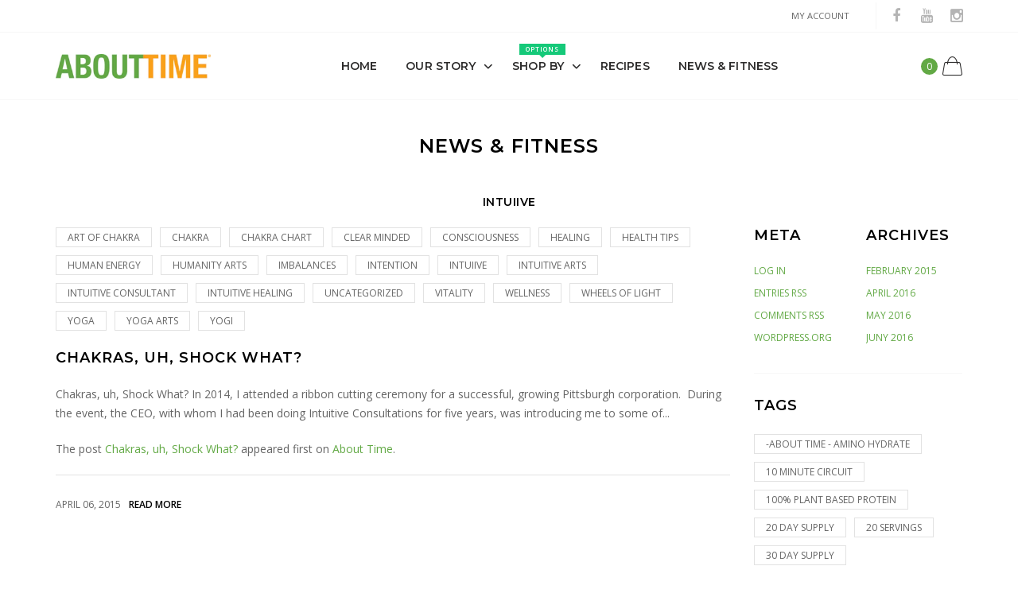

--- FILE ---
content_type: text/html; charset=utf-8
request_url: https://tryabouttime.com/blogs/news-fitness/tagged/intuiive
body_size: 32743
content:

<!doctype html>
<!--[if IE 9]> <html class="ie9 no-js" lang="zxx"  itemscope itemtype="http://schema.org/WebPage"> <![endif]-->
<!--[if (gt IE 9)|!(IE)]><!--> <html class="no-js" lang="zxx"  itemscope itemtype="http://schema.org/WebPage"> <!--<![endif]-->
<head>
  <!-- Basic page needs ================================================== -->
<meta charset="utf-8">


<link rel="icon" href="//tryabouttime.com/cdn/shop/files/favicon_small.jpg?v=1613789218"  />
<!-- Goodwin Version 1.0.0 -->

<title> News &amp; Fitness   &ndash; Tagged &quot;intuiive&quot; 
     &ndash; ABOUTTIME 
</title>

<!-- Social meta ================================================== -->


  <meta property="og:type" content="website">
  <meta property="og:title" content="News &amp; Fitness">
  <meta property="og:url" content="https://tryabouttime.com/blogs/news-fitness/tagged/intuiive">
  




<meta property="og:site_name" content="ABOUTTIME">



  <meta name="twitter:card" content="summary">




<!-- Helpers ================================================== -->
<link rel="canonical" href="https://tryabouttime.com/blogs/news-fitness/tagged/intuiive">
<meta name="viewport" content="width=device-width, initial-scale=1, minimum-scale=1, maximum-scale=1">
<!-- Bootstrap core CSS -->
<link href="//tryabouttime.com/cdn/shop/t/8/assets/bootstrap.min.css?v=136590083850818610911544467486" rel="stylesheet" type="text/css" media="all" />
<!-- Vendor CSS -->
<link href="//tryabouttime.com/cdn/shop/t/8/assets/slick.css?v=39343063755255941261544467503" rel="stylesheet" type="text/css" media="all" />
<link href="//tryabouttime.com/cdn/shop/t/8/assets/jquery.fancybox.min.css?v=32046022409454516561544467496" rel="stylesheet" type="text/css" media="all" />
<link href="//tryabouttime.com/cdn/shop/t/8/assets/jquery.selectBox.css?v=45145739980712492421544467497" rel="stylesheet" type="text/css" media="all" />
<!-- Custom styles for this template -->

<link href="//tryabouttime.com/cdn/shop/t/8/assets/style.css?v=178607879322519884201544467506" rel="stylesheet" type="text/css" media="all" />
<link href="//tryabouttime.com/cdn/shop/t/8/assets/animate.min.css?v=124708464868505206441544467484" rel="stylesheet" type="text/css" media="all" />
<!--icon font-->
<link href="//tryabouttime.com/cdn/shop/t/8/assets/icomoon.css?v=132647227247604448891544467491" rel="stylesheet" type="text/css" media="all" />
<!-- Custom + rtl -->


    <link href="//tryabouttime.com/cdn/shop/t/8/assets/style-theme-light.scss.css?v=61496242793387859221544476351" rel="stylesheet" type="text/css" media="all" />


<link href="//tryabouttime.com/cdn/shop/t/8/assets/custom.css?v=135378681714990166531547760459" rel="stylesheet" type="text/css" media="all" />
<!--custom font-->
<link href="https://fonts.googleapis.com/css?family=Montserrat:100,100i,200,200i,300,300i,400,400i,500,500i,600,600i,700,700i,800,800i,900,900i" rel="stylesheet">
<link href="https://fonts.googleapis.com/css?family=Open+Sans:300,300i,400,400i,600,600i,700,700i,800,800i" rel="stylesheet">



  
  <link href="//fonts.googleapis.com/css?family=Open Sans" rel="stylesheet" type="text/css" media="all" />


  
  <link href="//fonts.googleapis.com/css?family=Montserrat" rel="stylesheet" type="text/css" media="all" />



<script src="//tryabouttime.com/cdn/shop/t/8/assets/jquery.min.js?v=98113469058130162841544467497" ></script>
<script src="//tryabouttime.com/cdn/shop/t/8/assets/jquery.cookie.min.js?v=36065365654607405641544467495" ></script>
<script>
    var price_format="${{amount}} USD";
    locale = [];
    window.shopCurrency = "USD";
    window.supported_currencies = "$:USD:United states dollars|€:EUR:Euro|£:GBP:United kingdom pounds|$:CAD:Canadian dollars";
    locales={
        recently_added_items:"Recently added item(s)&#x200E;",
        no_items_in_cart:"Your Cart is empty",
        remove:"Remove",
        edit:"Edit",
        price:"price",
        empty_minicart_text_1:"YOUR SHOPPING CART IS CURRENTLY EMPTY",
        empty_minicart_text_2:"Do not hesitate.",
        empty_minicart_text_3:"Check out our wide range of products!",
        recently_added_items:"Recently added item(s)&#x200E;",
        subtotal:"Subtotal",
        go_to_checkout:"Go to Checkout",
        view_cart:"view cart",
        qty:"Qty",
        apply:"Apply",
        added:"Added",
        add_to_cart:"Add to Cart",
        adding:"Adding...",
        days:"DAYS",
        hrs:"HRS",
        min:"MIN",
        sec:"SEC",
        inventory_error:"Unfortunately, there is no more products!"
    }
</script>
<style>
    .equal-height .prd  .prd-img-area {
        padding-top: 118.0%;
    }
</style>
  

<script>window.performance && window.performance.mark && window.performance.mark('shopify.content_for_header.start');</script><meta id="shopify-digital-wallet" name="shopify-digital-wallet" content="/19980473/digital_wallets/dialog">
<meta name="shopify-checkout-api-token" content="0ec473b9a69f0dddc021b6d7c438d08f">
<meta id="in-context-paypal-metadata" data-shop-id="19980473" data-venmo-supported="true" data-environment="production" data-locale="en_US" data-paypal-v4="true" data-currency="USD">
<link rel="alternate" type="application/atom+xml" title="Feed" href="/blogs/news-fitness/tagged/intuiive.atom" />
<script async="async" src="/checkouts/internal/preloads.js?locale=en-US"></script>
<script id="apple-pay-shop-capabilities" type="application/json">{"shopId":19980473,"countryCode":"US","currencyCode":"USD","merchantCapabilities":["supports3DS"],"merchantId":"gid:\/\/shopify\/Shop\/19980473","merchantName":"ABOUTTIME","requiredBillingContactFields":["postalAddress","email","phone"],"requiredShippingContactFields":["postalAddress","email","phone"],"shippingType":"shipping","supportedNetworks":["visa","masterCard","amex","discover","jcb"],"total":{"type":"pending","label":"ABOUTTIME","amount":"1.00"},"shopifyPaymentsEnabled":false,"supportsSubscriptions":false}</script>
<script id="shopify-features" type="application/json">{"accessToken":"0ec473b9a69f0dddc021b6d7c438d08f","betas":["rich-media-storefront-analytics"],"domain":"tryabouttime.com","predictiveSearch":true,"shopId":19980473,"locale":"en"}</script>
<script>var Shopify = Shopify || {};
Shopify.shop = "try-about-time.myshopify.com";
Shopify.locale = "en";
Shopify.currency = {"active":"USD","rate":"1.0"};
Shopify.country = "US";
Shopify.theme = {"name":"goodwin-shopify-theme","id":43764842561,"schema_name":"Goodwin","schema_version":"1.0","theme_store_id":null,"role":"main"};
Shopify.theme.handle = "null";
Shopify.theme.style = {"id":null,"handle":null};
Shopify.cdnHost = "tryabouttime.com/cdn";
Shopify.routes = Shopify.routes || {};
Shopify.routes.root = "/";</script>
<script type="module">!function(o){(o.Shopify=o.Shopify||{}).modules=!0}(window);</script>
<script>!function(o){function n(){var o=[];function n(){o.push(Array.prototype.slice.apply(arguments))}return n.q=o,n}var t=o.Shopify=o.Shopify||{};t.loadFeatures=n(),t.autoloadFeatures=n()}(window);</script>
<script id="shop-js-analytics" type="application/json">{"pageType":"blog"}</script>
<script defer="defer" async type="module" src="//tryabouttime.com/cdn/shopifycloud/shop-js/modules/v2/client.init-shop-cart-sync_BdyHc3Nr.en.esm.js"></script>
<script defer="defer" async type="module" src="//tryabouttime.com/cdn/shopifycloud/shop-js/modules/v2/chunk.common_Daul8nwZ.esm.js"></script>
<script type="module">
  await import("//tryabouttime.com/cdn/shopifycloud/shop-js/modules/v2/client.init-shop-cart-sync_BdyHc3Nr.en.esm.js");
await import("//tryabouttime.com/cdn/shopifycloud/shop-js/modules/v2/chunk.common_Daul8nwZ.esm.js");

  window.Shopify.SignInWithShop?.initShopCartSync?.({"fedCMEnabled":true,"windoidEnabled":true});

</script>
<script>(function() {
  var isLoaded = false;
  function asyncLoad() {
    if (isLoaded) return;
    isLoaded = true;
    var urls = ["https:\/\/s3-eu-west-1.amazonaws.com\/shopify-autofill\/autofill-discount.min.js?shop=try-about-time.myshopify.com","https:\/\/formbuilder.hulkapps.com\/skeletopapp.js?shop=try-about-time.myshopify.com","https:\/\/accessibly.app\/public\/widget\/run.js?shop=try-about-time.myshopify.com","\/\/secure.apps.shappify.com\/apps\/bundle\/generate_bundle.php?shop=try-about-time.myshopify.com","\/\/bundles.boldapps.net\/bundles_install_check.js?shop=try-about-time.myshopify.com","https:\/\/gcdn.incartupsell.com\/ceich-ZLsiMGJdDcB5qL8yhTuQ.js?c=1766024912\u0026shop=try-about-time.myshopify.com"];
    for (var i = 0; i < urls.length; i++) {
      var s = document.createElement('script');
      s.type = 'text/javascript';
      s.async = true;
      s.src = urls[i];
      var x = document.getElementsByTagName('script')[0];
      x.parentNode.insertBefore(s, x);
    }
  };
  if(window.attachEvent) {
    window.attachEvent('onload', asyncLoad);
  } else {
    window.addEventListener('load', asyncLoad, false);
  }
})();</script>
<script id="__st">var __st={"a":19980473,"offset":-18000,"reqid":"db2c5c3f-37b5-482c-b6c0-3c0054565916-1768995622","pageurl":"tryabouttime.com\/blogs\/news-fitness\/tagged\/intuiive","s":"blogs-98052750","u":"456684dffe1f","p":"blog","rtyp":"blog","rid":98052750};</script>
<script>window.ShopifyPaypalV4VisibilityTracking = true;</script>
<script id="captcha-bootstrap">!function(){'use strict';const t='contact',e='account',n='new_comment',o=[[t,t],['blogs',n],['comments',n],[t,'customer']],c=[[e,'customer_login'],[e,'guest_login'],[e,'recover_customer_password'],[e,'create_customer']],r=t=>t.map((([t,e])=>`form[action*='/${t}']:not([data-nocaptcha='true']) input[name='form_type'][value='${e}']`)).join(','),a=t=>()=>t?[...document.querySelectorAll(t)].map((t=>t.form)):[];function s(){const t=[...o],e=r(t);return a(e)}const i='password',u='form_key',d=['recaptcha-v3-token','g-recaptcha-response','h-captcha-response',i],f=()=>{try{return window.sessionStorage}catch{return}},m='__shopify_v',_=t=>t.elements[u];function p(t,e,n=!1){try{const o=window.sessionStorage,c=JSON.parse(o.getItem(e)),{data:r}=function(t){const{data:e,action:n}=t;return t[m]||n?{data:e,action:n}:{data:t,action:n}}(c);for(const[e,n]of Object.entries(r))t.elements[e]&&(t.elements[e].value=n);n&&o.removeItem(e)}catch(o){console.error('form repopulation failed',{error:o})}}const l='form_type',E='cptcha';function T(t){t.dataset[E]=!0}const w=window,h=w.document,L='Shopify',v='ce_forms',y='captcha';let A=!1;((t,e)=>{const n=(g='f06e6c50-85a8-45c8-87d0-21a2b65856fe',I='https://cdn.shopify.com/shopifycloud/storefront-forms-hcaptcha/ce_storefront_forms_captcha_hcaptcha.v1.5.2.iife.js',D={infoText:'Protected by hCaptcha',privacyText:'Privacy',termsText:'Terms'},(t,e,n)=>{const o=w[L][v],c=o.bindForm;if(c)return c(t,g,e,D).then(n);var r;o.q.push([[t,g,e,D],n]),r=I,A||(h.body.append(Object.assign(h.createElement('script'),{id:'captcha-provider',async:!0,src:r})),A=!0)});var g,I,D;w[L]=w[L]||{},w[L][v]=w[L][v]||{},w[L][v].q=[],w[L][y]=w[L][y]||{},w[L][y].protect=function(t,e){n(t,void 0,e),T(t)},Object.freeze(w[L][y]),function(t,e,n,w,h,L){const[v,y,A,g]=function(t,e,n){const i=e?o:[],u=t?c:[],d=[...i,...u],f=r(d),m=r(i),_=r(d.filter((([t,e])=>n.includes(e))));return[a(f),a(m),a(_),s()]}(w,h,L),I=t=>{const e=t.target;return e instanceof HTMLFormElement?e:e&&e.form},D=t=>v().includes(t);t.addEventListener('submit',(t=>{const e=I(t);if(!e)return;const n=D(e)&&!e.dataset.hcaptchaBound&&!e.dataset.recaptchaBound,o=_(e),c=g().includes(e)&&(!o||!o.value);(n||c)&&t.preventDefault(),c&&!n&&(function(t){try{if(!f())return;!function(t){const e=f();if(!e)return;const n=_(t);if(!n)return;const o=n.value;o&&e.removeItem(o)}(t);const e=Array.from(Array(32),(()=>Math.random().toString(36)[2])).join('');!function(t,e){_(t)||t.append(Object.assign(document.createElement('input'),{type:'hidden',name:u})),t.elements[u].value=e}(t,e),function(t,e){const n=f();if(!n)return;const o=[...t.querySelectorAll(`input[type='${i}']`)].map((({name:t})=>t)),c=[...d,...o],r={};for(const[a,s]of new FormData(t).entries())c.includes(a)||(r[a]=s);n.setItem(e,JSON.stringify({[m]:1,action:t.action,data:r}))}(t,e)}catch(e){console.error('failed to persist form',e)}}(e),e.submit())}));const S=(t,e)=>{t&&!t.dataset[E]&&(n(t,e.some((e=>e===t))),T(t))};for(const o of['focusin','change'])t.addEventListener(o,(t=>{const e=I(t);D(e)&&S(e,y())}));const B=e.get('form_key'),M=e.get(l),P=B&&M;t.addEventListener('DOMContentLoaded',(()=>{const t=y();if(P)for(const e of t)e.elements[l].value===M&&p(e,B);[...new Set([...A(),...v().filter((t=>'true'===t.dataset.shopifyCaptcha))])].forEach((e=>S(e,t)))}))}(h,new URLSearchParams(w.location.search),n,t,e,['guest_login'])})(!0,!0)}();</script>
<script integrity="sha256-4kQ18oKyAcykRKYeNunJcIwy7WH5gtpwJnB7kiuLZ1E=" data-source-attribution="shopify.loadfeatures" defer="defer" src="//tryabouttime.com/cdn/shopifycloud/storefront/assets/storefront/load_feature-a0a9edcb.js" crossorigin="anonymous"></script>
<script data-source-attribution="shopify.dynamic_checkout.dynamic.init">var Shopify=Shopify||{};Shopify.PaymentButton=Shopify.PaymentButton||{isStorefrontPortableWallets:!0,init:function(){window.Shopify.PaymentButton.init=function(){};var t=document.createElement("script");t.src="https://tryabouttime.com/cdn/shopifycloud/portable-wallets/latest/portable-wallets.en.js",t.type="module",document.head.appendChild(t)}};
</script>
<script data-source-attribution="shopify.dynamic_checkout.buyer_consent">
  function portableWalletsHideBuyerConsent(e){var t=document.getElementById("shopify-buyer-consent"),n=document.getElementById("shopify-subscription-policy-button");t&&n&&(t.classList.add("hidden"),t.setAttribute("aria-hidden","true"),n.removeEventListener("click",e))}function portableWalletsShowBuyerConsent(e){var t=document.getElementById("shopify-buyer-consent"),n=document.getElementById("shopify-subscription-policy-button");t&&n&&(t.classList.remove("hidden"),t.removeAttribute("aria-hidden"),n.addEventListener("click",e))}window.Shopify?.PaymentButton&&(window.Shopify.PaymentButton.hideBuyerConsent=portableWalletsHideBuyerConsent,window.Shopify.PaymentButton.showBuyerConsent=portableWalletsShowBuyerConsent);
</script>
<script data-source-attribution="shopify.dynamic_checkout.cart.bootstrap">document.addEventListener("DOMContentLoaded",(function(){function t(){return document.querySelector("shopify-accelerated-checkout-cart, shopify-accelerated-checkout")}if(t())Shopify.PaymentButton.init();else{new MutationObserver((function(e,n){t()&&(Shopify.PaymentButton.init(),n.disconnect())})).observe(document.body,{childList:!0,subtree:!0})}}));
</script>
<link id="shopify-accelerated-checkout-styles" rel="stylesheet" media="screen" href="https://tryabouttime.com/cdn/shopifycloud/portable-wallets/latest/accelerated-checkout-backwards-compat.css" crossorigin="anonymous">
<style id="shopify-accelerated-checkout-cart">
        #shopify-buyer-consent {
  margin-top: 1em;
  display: inline-block;
  width: 100%;
}

#shopify-buyer-consent.hidden {
  display: none;
}

#shopify-subscription-policy-button {
  background: none;
  border: none;
  padding: 0;
  text-decoration: underline;
  font-size: inherit;
  cursor: pointer;
}

#shopify-subscription-policy-button::before {
  box-shadow: none;
}

      </style>

<script>window.performance && window.performance.mark && window.performance.mark('shopify.content_for_header.end');</script>
  <link rel="stylesheet" href="https://use.fontawesome.com/releases/v5.6.3/css/all.css" integrity="sha384-UHRtZLI+pbxtHCWp1t77Bi1L4ZtiqrqD80Kn4Z8NTSRyMA2Fd33n5dQ8lWUE00s/" crossorigin="anonymous">
  
<!-- BEGIN app block: shopify://apps/starapps-variant-image/blocks/starapps-via-embed/2a01d106-3d10-48e8-ba53-5cb971217ac4 -->




    
      
      
      
      
        <script src="https://cdn.starapps.studio/apps/via/try-about-time/script-1754295383.js" async crossorigin="anonymous" data-theme-script="Goodwin"></script>
      
    

    

    
    
      <script src="https://cdn.shopify.com/extensions/019b8ded-e117-7ce2-a469-ec8f78d5408d/variant-image-automator-33/assets/store-front-error-tracking.js" via-js-type="error-tracking" defer></script>
    
    <script via-metafields>window.viaData = {
        limitOnProduct: null,
        viaStatus: null
      }
    </script>
<!-- END app block --><link href="https://monorail-edge.shopifysvc.com" rel="dns-prefetch">
<script>(function(){if ("sendBeacon" in navigator && "performance" in window) {try {var session_token_from_headers = performance.getEntriesByType('navigation')[0].serverTiming.find(x => x.name == '_s').description;} catch {var session_token_from_headers = undefined;}var session_cookie_matches = document.cookie.match(/_shopify_s=([^;]*)/);var session_token_from_cookie = session_cookie_matches && session_cookie_matches.length === 2 ? session_cookie_matches[1] : "";var session_token = session_token_from_headers || session_token_from_cookie || "";function handle_abandonment_event(e) {var entries = performance.getEntries().filter(function(entry) {return /monorail-edge.shopifysvc.com/.test(entry.name);});if (!window.abandonment_tracked && entries.length === 0) {window.abandonment_tracked = true;var currentMs = Date.now();var navigation_start = performance.timing.navigationStart;var payload = {shop_id: 19980473,url: window.location.href,navigation_start,duration: currentMs - navigation_start,session_token,page_type: "blog"};window.navigator.sendBeacon("https://monorail-edge.shopifysvc.com/v1/produce", JSON.stringify({schema_id: "online_store_buyer_site_abandonment/1.1",payload: payload,metadata: {event_created_at_ms: currentMs,event_sent_at_ms: currentMs}}));}}window.addEventListener('pagehide', handle_abandonment_event);}}());</script>
<script id="web-pixels-manager-setup">(function e(e,d,r,n,o){if(void 0===o&&(o={}),!Boolean(null===(a=null===(i=window.Shopify)||void 0===i?void 0:i.analytics)||void 0===a?void 0:a.replayQueue)){var i,a;window.Shopify=window.Shopify||{};var t=window.Shopify;t.analytics=t.analytics||{};var s=t.analytics;s.replayQueue=[],s.publish=function(e,d,r){return s.replayQueue.push([e,d,r]),!0};try{self.performance.mark("wpm:start")}catch(e){}var l=function(){var e={modern:/Edge?\/(1{2}[4-9]|1[2-9]\d|[2-9]\d{2}|\d{4,})\.\d+(\.\d+|)|Firefox\/(1{2}[4-9]|1[2-9]\d|[2-9]\d{2}|\d{4,})\.\d+(\.\d+|)|Chrom(ium|e)\/(9{2}|\d{3,})\.\d+(\.\d+|)|(Maci|X1{2}).+ Version\/(15\.\d+|(1[6-9]|[2-9]\d|\d{3,})\.\d+)([,.]\d+|)( \(\w+\)|)( Mobile\/\w+|) Safari\/|Chrome.+OPR\/(9{2}|\d{3,})\.\d+\.\d+|(CPU[ +]OS|iPhone[ +]OS|CPU[ +]iPhone|CPU IPhone OS|CPU iPad OS)[ +]+(15[._]\d+|(1[6-9]|[2-9]\d|\d{3,})[._]\d+)([._]\d+|)|Android:?[ /-](13[3-9]|1[4-9]\d|[2-9]\d{2}|\d{4,})(\.\d+|)(\.\d+|)|Android.+Firefox\/(13[5-9]|1[4-9]\d|[2-9]\d{2}|\d{4,})\.\d+(\.\d+|)|Android.+Chrom(ium|e)\/(13[3-9]|1[4-9]\d|[2-9]\d{2}|\d{4,})\.\d+(\.\d+|)|SamsungBrowser\/([2-9]\d|\d{3,})\.\d+/,legacy:/Edge?\/(1[6-9]|[2-9]\d|\d{3,})\.\d+(\.\d+|)|Firefox\/(5[4-9]|[6-9]\d|\d{3,})\.\d+(\.\d+|)|Chrom(ium|e)\/(5[1-9]|[6-9]\d|\d{3,})\.\d+(\.\d+|)([\d.]+$|.*Safari\/(?![\d.]+ Edge\/[\d.]+$))|(Maci|X1{2}).+ Version\/(10\.\d+|(1[1-9]|[2-9]\d|\d{3,})\.\d+)([,.]\d+|)( \(\w+\)|)( Mobile\/\w+|) Safari\/|Chrome.+OPR\/(3[89]|[4-9]\d|\d{3,})\.\d+\.\d+|(CPU[ +]OS|iPhone[ +]OS|CPU[ +]iPhone|CPU IPhone OS|CPU iPad OS)[ +]+(10[._]\d+|(1[1-9]|[2-9]\d|\d{3,})[._]\d+)([._]\d+|)|Android:?[ /-](13[3-9]|1[4-9]\d|[2-9]\d{2}|\d{4,})(\.\d+|)(\.\d+|)|Mobile Safari.+OPR\/([89]\d|\d{3,})\.\d+\.\d+|Android.+Firefox\/(13[5-9]|1[4-9]\d|[2-9]\d{2}|\d{4,})\.\d+(\.\d+|)|Android.+Chrom(ium|e)\/(13[3-9]|1[4-9]\d|[2-9]\d{2}|\d{4,})\.\d+(\.\d+|)|Android.+(UC? ?Browser|UCWEB|U3)[ /]?(15\.([5-9]|\d{2,})|(1[6-9]|[2-9]\d|\d{3,})\.\d+)\.\d+|SamsungBrowser\/(5\.\d+|([6-9]|\d{2,})\.\d+)|Android.+MQ{2}Browser\/(14(\.(9|\d{2,})|)|(1[5-9]|[2-9]\d|\d{3,})(\.\d+|))(\.\d+|)|K[Aa][Ii]OS\/(3\.\d+|([4-9]|\d{2,})\.\d+)(\.\d+|)/},d=e.modern,r=e.legacy,n=navigator.userAgent;return n.match(d)?"modern":n.match(r)?"legacy":"unknown"}(),u="modern"===l?"modern":"legacy",c=(null!=n?n:{modern:"",legacy:""})[u],f=function(e){return[e.baseUrl,"/wpm","/b",e.hashVersion,"modern"===e.buildTarget?"m":"l",".js"].join("")}({baseUrl:d,hashVersion:r,buildTarget:u}),m=function(e){var d=e.version,r=e.bundleTarget,n=e.surface,o=e.pageUrl,i=e.monorailEndpoint;return{emit:function(e){var a=e.status,t=e.errorMsg,s=(new Date).getTime(),l=JSON.stringify({metadata:{event_sent_at_ms:s},events:[{schema_id:"web_pixels_manager_load/3.1",payload:{version:d,bundle_target:r,page_url:o,status:a,surface:n,error_msg:t},metadata:{event_created_at_ms:s}}]});if(!i)return console&&console.warn&&console.warn("[Web Pixels Manager] No Monorail endpoint provided, skipping logging."),!1;try{return self.navigator.sendBeacon.bind(self.navigator)(i,l)}catch(e){}var u=new XMLHttpRequest;try{return u.open("POST",i,!0),u.setRequestHeader("Content-Type","text/plain"),u.send(l),!0}catch(e){return console&&console.warn&&console.warn("[Web Pixels Manager] Got an unhandled error while logging to Monorail."),!1}}}}({version:r,bundleTarget:l,surface:e.surface,pageUrl:self.location.href,monorailEndpoint:e.monorailEndpoint});try{o.browserTarget=l,function(e){var d=e.src,r=e.async,n=void 0===r||r,o=e.onload,i=e.onerror,a=e.sri,t=e.scriptDataAttributes,s=void 0===t?{}:t,l=document.createElement("script"),u=document.querySelector("head"),c=document.querySelector("body");if(l.async=n,l.src=d,a&&(l.integrity=a,l.crossOrigin="anonymous"),s)for(var f in s)if(Object.prototype.hasOwnProperty.call(s,f))try{l.dataset[f]=s[f]}catch(e){}if(o&&l.addEventListener("load",o),i&&l.addEventListener("error",i),u)u.appendChild(l);else{if(!c)throw new Error("Did not find a head or body element to append the script");c.appendChild(l)}}({src:f,async:!0,onload:function(){if(!function(){var e,d;return Boolean(null===(d=null===(e=window.Shopify)||void 0===e?void 0:e.analytics)||void 0===d?void 0:d.initialized)}()){var d=window.webPixelsManager.init(e)||void 0;if(d){var r=window.Shopify.analytics;r.replayQueue.forEach((function(e){var r=e[0],n=e[1],o=e[2];d.publishCustomEvent(r,n,o)})),r.replayQueue=[],r.publish=d.publishCustomEvent,r.visitor=d.visitor,r.initialized=!0}}},onerror:function(){return m.emit({status:"failed",errorMsg:"".concat(f," has failed to load")})},sri:function(e){var d=/^sha384-[A-Za-z0-9+/=]+$/;return"string"==typeof e&&d.test(e)}(c)?c:"",scriptDataAttributes:o}),m.emit({status:"loading"})}catch(e){m.emit({status:"failed",errorMsg:(null==e?void 0:e.message)||"Unknown error"})}}})({shopId: 19980473,storefrontBaseUrl: "https://tryabouttime.com",extensionsBaseUrl: "https://extensions.shopifycdn.com/cdn/shopifycloud/web-pixels-manager",monorailEndpoint: "https://monorail-edge.shopifysvc.com/unstable/produce_batch",surface: "storefront-renderer",enabledBetaFlags: ["2dca8a86"],webPixelsConfigList: [{"id":"49578049","eventPayloadVersion":"v1","runtimeContext":"LAX","scriptVersion":"1","type":"CUSTOM","privacyPurposes":["MARKETING"],"name":"Meta pixel (migrated)"},{"id":"81035329","eventPayloadVersion":"v1","runtimeContext":"LAX","scriptVersion":"1","type":"CUSTOM","privacyPurposes":["ANALYTICS"],"name":"Google Analytics tag (migrated)"},{"id":"shopify-app-pixel","configuration":"{}","eventPayloadVersion":"v1","runtimeContext":"STRICT","scriptVersion":"0450","apiClientId":"shopify-pixel","type":"APP","privacyPurposes":["ANALYTICS","MARKETING"]},{"id":"shopify-custom-pixel","eventPayloadVersion":"v1","runtimeContext":"LAX","scriptVersion":"0450","apiClientId":"shopify-pixel","type":"CUSTOM","privacyPurposes":["ANALYTICS","MARKETING"]}],isMerchantRequest: false,initData: {"shop":{"name":"ABOUTTIME","paymentSettings":{"currencyCode":"USD"},"myshopifyDomain":"try-about-time.myshopify.com","countryCode":"US","storefrontUrl":"https:\/\/tryabouttime.com"},"customer":null,"cart":null,"checkout":null,"productVariants":[],"purchasingCompany":null},},"https://tryabouttime.com/cdn","fcfee988w5aeb613cpc8e4bc33m6693e112",{"modern":"","legacy":""},{"shopId":"19980473","storefrontBaseUrl":"https:\/\/tryabouttime.com","extensionBaseUrl":"https:\/\/extensions.shopifycdn.com\/cdn\/shopifycloud\/web-pixels-manager","surface":"storefront-renderer","enabledBetaFlags":"[\"2dca8a86\"]","isMerchantRequest":"false","hashVersion":"fcfee988w5aeb613cpc8e4bc33m6693e112","publish":"custom","events":"[[\"page_viewed\",{}]]"});</script><script>
  window.ShopifyAnalytics = window.ShopifyAnalytics || {};
  window.ShopifyAnalytics.meta = window.ShopifyAnalytics.meta || {};
  window.ShopifyAnalytics.meta.currency = 'USD';
  var meta = {"page":{"pageType":"blog","resourceType":"blog","resourceId":98052750,"requestId":"db2c5c3f-37b5-482c-b6c0-3c0054565916-1768995622"}};
  for (var attr in meta) {
    window.ShopifyAnalytics.meta[attr] = meta[attr];
  }
</script>
<script class="analytics">
  (function () {
    var customDocumentWrite = function(content) {
      var jquery = null;

      if (window.jQuery) {
        jquery = window.jQuery;
      } else if (window.Checkout && window.Checkout.$) {
        jquery = window.Checkout.$;
      }

      if (jquery) {
        jquery('body').append(content);
      }
    };

    var hasLoggedConversion = function(token) {
      if (token) {
        return document.cookie.indexOf('loggedConversion=' + token) !== -1;
      }
      return false;
    }

    var setCookieIfConversion = function(token) {
      if (token) {
        var twoMonthsFromNow = new Date(Date.now());
        twoMonthsFromNow.setMonth(twoMonthsFromNow.getMonth() + 2);

        document.cookie = 'loggedConversion=' + token + '; expires=' + twoMonthsFromNow;
      }
    }

    var trekkie = window.ShopifyAnalytics.lib = window.trekkie = window.trekkie || [];
    if (trekkie.integrations) {
      return;
    }
    trekkie.methods = [
      'identify',
      'page',
      'ready',
      'track',
      'trackForm',
      'trackLink'
    ];
    trekkie.factory = function(method) {
      return function() {
        var args = Array.prototype.slice.call(arguments);
        args.unshift(method);
        trekkie.push(args);
        return trekkie;
      };
    };
    for (var i = 0; i < trekkie.methods.length; i++) {
      var key = trekkie.methods[i];
      trekkie[key] = trekkie.factory(key);
    }
    trekkie.load = function(config) {
      trekkie.config = config || {};
      trekkie.config.initialDocumentCookie = document.cookie;
      var first = document.getElementsByTagName('script')[0];
      var script = document.createElement('script');
      script.type = 'text/javascript';
      script.onerror = function(e) {
        var scriptFallback = document.createElement('script');
        scriptFallback.type = 'text/javascript';
        scriptFallback.onerror = function(error) {
                var Monorail = {
      produce: function produce(monorailDomain, schemaId, payload) {
        var currentMs = new Date().getTime();
        var event = {
          schema_id: schemaId,
          payload: payload,
          metadata: {
            event_created_at_ms: currentMs,
            event_sent_at_ms: currentMs
          }
        };
        return Monorail.sendRequest("https://" + monorailDomain + "/v1/produce", JSON.stringify(event));
      },
      sendRequest: function sendRequest(endpointUrl, payload) {
        // Try the sendBeacon API
        if (window && window.navigator && typeof window.navigator.sendBeacon === 'function' && typeof window.Blob === 'function' && !Monorail.isIos12()) {
          var blobData = new window.Blob([payload], {
            type: 'text/plain'
          });

          if (window.navigator.sendBeacon(endpointUrl, blobData)) {
            return true;
          } // sendBeacon was not successful

        } // XHR beacon

        var xhr = new XMLHttpRequest();

        try {
          xhr.open('POST', endpointUrl);
          xhr.setRequestHeader('Content-Type', 'text/plain');
          xhr.send(payload);
        } catch (e) {
          console.log(e);
        }

        return false;
      },
      isIos12: function isIos12() {
        return window.navigator.userAgent.lastIndexOf('iPhone; CPU iPhone OS 12_') !== -1 || window.navigator.userAgent.lastIndexOf('iPad; CPU OS 12_') !== -1;
      }
    };
    Monorail.produce('monorail-edge.shopifysvc.com',
      'trekkie_storefront_load_errors/1.1',
      {shop_id: 19980473,
      theme_id: 43764842561,
      app_name: "storefront",
      context_url: window.location.href,
      source_url: "//tryabouttime.com/cdn/s/trekkie.storefront.cd680fe47e6c39ca5d5df5f0a32d569bc48c0f27.min.js"});

        };
        scriptFallback.async = true;
        scriptFallback.src = '//tryabouttime.com/cdn/s/trekkie.storefront.cd680fe47e6c39ca5d5df5f0a32d569bc48c0f27.min.js';
        first.parentNode.insertBefore(scriptFallback, first);
      };
      script.async = true;
      script.src = '//tryabouttime.com/cdn/s/trekkie.storefront.cd680fe47e6c39ca5d5df5f0a32d569bc48c0f27.min.js';
      first.parentNode.insertBefore(script, first);
    };
    trekkie.load(
      {"Trekkie":{"appName":"storefront","development":false,"defaultAttributes":{"shopId":19980473,"isMerchantRequest":null,"themeId":43764842561,"themeCityHash":"13339731560008122671","contentLanguage":"en","currency":"USD","eventMetadataId":"27858ea7-3638-40f8-88b6-f455c2d4a8c5"},"isServerSideCookieWritingEnabled":true,"monorailRegion":"shop_domain","enabledBetaFlags":["65f19447"]},"Session Attribution":{},"S2S":{"facebookCapiEnabled":false,"source":"trekkie-storefront-renderer","apiClientId":580111}}
    );

    var loaded = false;
    trekkie.ready(function() {
      if (loaded) return;
      loaded = true;

      window.ShopifyAnalytics.lib = window.trekkie;

      var originalDocumentWrite = document.write;
      document.write = customDocumentWrite;
      try { window.ShopifyAnalytics.merchantGoogleAnalytics.call(this); } catch(error) {};
      document.write = originalDocumentWrite;

      window.ShopifyAnalytics.lib.page(null,{"pageType":"blog","resourceType":"blog","resourceId":98052750,"requestId":"db2c5c3f-37b5-482c-b6c0-3c0054565916-1768995622","shopifyEmitted":true});

      var match = window.location.pathname.match(/checkouts\/(.+)\/(thank_you|post_purchase)/)
      var token = match? match[1]: undefined;
      if (!hasLoggedConversion(token)) {
        setCookieIfConversion(token);
        
      }
    });


        var eventsListenerScript = document.createElement('script');
        eventsListenerScript.async = true;
        eventsListenerScript.src = "//tryabouttime.com/cdn/shopifycloud/storefront/assets/shop_events_listener-3da45d37.js";
        document.getElementsByTagName('head')[0].appendChild(eventsListenerScript);

})();</script>
  <script>
  if (!window.ga || (window.ga && typeof window.ga !== 'function')) {
    window.ga = function ga() {
      (window.ga.q = window.ga.q || []).push(arguments);
      if (window.Shopify && window.Shopify.analytics && typeof window.Shopify.analytics.publish === 'function') {
        window.Shopify.analytics.publish("ga_stub_called", {}, {sendTo: "google_osp_migration"});
      }
      console.error("Shopify's Google Analytics stub called with:", Array.from(arguments), "\nSee https://help.shopify.com/manual/promoting-marketing/pixels/pixel-migration#google for more information.");
    };
    if (window.Shopify && window.Shopify.analytics && typeof window.Shopify.analytics.publish === 'function') {
      window.Shopify.analytics.publish("ga_stub_initialized", {}, {sendTo: "google_osp_migration"});
    }
  }
</script>
<script
  defer
  src="https://tryabouttime.com/cdn/shopifycloud/perf-kit/shopify-perf-kit-3.0.4.min.js"
  data-application="storefront-renderer"
  data-shop-id="19980473"
  data-render-region="gcp-us-central1"
  data-page-type="blog"
  data-theme-instance-id="43764842561"
  data-theme-name="Goodwin"
  data-theme-version="1.0"
  data-monorail-region="shop_domain"
  data-resource-timing-sampling-rate="10"
  data-shs="true"
  data-shs-beacon="true"
  data-shs-export-with-fetch="true"
  data-shs-logs-sample-rate="1"
  data-shs-beacon-endpoint="https://tryabouttime.com/api/collect"
></script>
</head>
<body class="theme-light page-blog   boxed     is-dropdn-click       checkout-popup   " >
  <div id="shopify-section-header" class="shopify-section">





<header class="hdr hdr-style-4   hdr_sticky minicart-icon-style-1 hdr-mobile-style2">
    
    <!-- Mobile Menu -->
<div class="mobilemenu js-push-mbmenu">
    <div class="mobilemenu-content">
        <div class="mobilemenu-close mobilemenu-toggle">CLOSE</div>
        <div class="mobilemenu-scroll">
            <div class="mobilemenu-search"></div>
            <div class="nav-wrapper show-menu">
                <div class="nav-toggle">
                    <span class="nav-back"><i class="icon-arrow-left"></i></span>
                    <span class="nav-title"></span>
                </div>
                <ul class="nav nav-level-1">
                    
                        
                            
                                    <li> <a href="https://www.tryabouttime.com">Home</a><span class="arrow"></span>
                                        
                                        
                                        
                                        
                                    </li>
                            
                        
                            
                                    <li> <a href="/pages/about-time">Our Story</a><span class="arrow"></span>
                                        
                                        
                                        
                                            <ul>
                                                
                                                    <li >
                                                        
                                                            <a href="/pages/devenee-schumacher" title="">Meet The Founder</a>
                                                          <span class="arrow"></span>
                                                        
                                                    </li>
                                                
                                                    <li >
                                                        
                                                            <a href="/pages/podcast" title="">Podcast</a>
                                                          <span class="arrow"></span>
                                                        
                                                    </li>
                                                
                                            </ul>
                                        
                                        
                                    </li>
                            
                        
                            
                                    <li> <a href="/collections/all">Shop By<span class="menu-label menu-label--color4">Options</span></a><span class="arrow"></span>
                                        
                                    </li>
                            
                        
                            
                                    <li> <a href="/blogs/recipes">Recipes</a><span class="arrow"></span>
                                        
                                        
                                        
                                        
                                    </li>
                            
                        
                            
                                    <li> <a href="/blogs/news-fitness">News & Fitness</a><span class="arrow"></span>
                                        
                                        
                                        
                                        
                                    </li>
                            
                        
                    
                </ul>
            </div>
            <div class="mobilemenu-bottom">
            <div class="mobilemenu-currency"></div>
            <div class="mobilemenu-language"></div>
            <div class="mobilemenu-settings"></div>
        </div>
        </div>
    </div>
</div>
<!-- /Mobile Menu -->
    

<div class="hdr-mobile show-mobile">
    <div class="hdr-content">
        <div class="container">
            <!-- Menu Toggle -->
            <div class="menu-toggle"> <a href="#" class="mobilemenu-toggle"><i class="icon icon-menu"></i></a> </div>
            <!-- /Menu Toggle -->
            <div class="logo-holder">
          		<img src="https://cdn.shopify.com/s/files/1/1998/0473/files/AT-logo_copy_300x.jpg?v=1547749967" width="125px" height="20px">
          	</div>
            <div class="hdr-mobile-right">
                <div class="hdr-topline-right links-holder"></div>
                <div class="minicart-holder"></div>
            </div>
        </div>
    </div>
</div>
    <div class="hdr-desktop hide-mobile">
        <div class="hdr-topline">
            <div class="container">
                <div class="row">
                    <div class="col-auto hdr-topline-left">
                        
                    </div>
                    <div class="col-auto hdr-topline-right">
                        <div class="links-holder">
                            


                            

    
        <div class="dropdn dropdn_account only-text  ">
            <a href="#" class="dropdn-link"><i class="icon icon-person"></i><span>My Account</span></a>
            <div class="dropdn-content">
                <div class="container">
                    <div class="dropdn-close">CLOSE</div>
                    <ul>
                        <li><a href="/account"><i class="icon icon-person-fill"></i><span>My Account</span></a></li>
                        <li><a href="/account"><i class="icon icon-lock"></i><span>Log in</span></a></li>
                        <li><a href="/account/register"><i class="icon icon-person-fill-add"></i><span>Register</span></a></li>
                        <li><a href="/checkout"><i class="icon icon-check-box"></i><span>Checkout</span></a></li>
                    </ul>
                </div>
            </div>
        </div>
    


                            <!-- Header Currency -->

<div class="dropdn dropdn_currency header-currency  only-text" style="display:none">
        <div class="dropdn ">
                
                <a href="#" class="dropdn-link selected-currency"><i class="icon icon-global"></i><span>CURRENCY</span></a>
                

                <div class="dropdn-content">
                        <div class="container">
                                <ul class="currencies-list">
                                        
                                                
                                                <li class="USD"><a href="#" data-value="USD"><span>$ USD</span><span>United states dollars</span></a></li>
                                        
                                                
                                                <li class="EUR"><a href="#" data-value="EUR"><span>€ EUR</span><span>Euro</span></a></li>
                                        
                                                
                                                <li class="GBP"><a href="#" data-value="GBP"><span>£ GBP</span><span>United kingdom pounds</span></a></li>
                                        
                                                
                                                <li class="CAD"><a href="#" data-value="CAD"><span>$ CAD</span><span>Canadian dollars</span></a></li>
                                        
                                </ul>
                        </div>
                </div>
        </div>
</div>
<!-- /Header Currency -->
                        </div>
                        <div class="hdr-line-separate">
<ul class="social-list ">

    <li><a target="_blank" href="https://facebook.com/tryabouttime" title="ABOUTTIME on Facebook">
        <i class="icon icon-facebook"></i>
    </a></li>



    <li><a target="_blank" class="social-icons__link" href="https://youtube.com/tryabouttime" title="ABOUTTIME on YouTube">
            <i class="icon icon-youtube"></i>
        </a></li>


    <li><a target="_blank" href="https://instagram.com/tryabouttime" title="ABOUTTIME on Instagram">
            <i class="icon icon-instagram"></i>
        </a></li>







</ul>
</div>
                    </div>
                </div>
            </div>
        </div>
        <div class="hdr-content hide-mobile">
            <div class="container">
                <div class="row">
                    <div class="col-auto logo-holder">
                        <img src="https://cdn.shopify.com/s/files/1/1998/0473/files/AT-logo_copy_300x.jpg?v=1547749967" width="195px" height="31px">
                    </div>
                    <!--navigation-->
                    <div class="prev-menu-scroll icon-angle-left prev-menu-js"></div>
                    <div class="nav-holder">
                        <div class="hdr-nav">
                            
        <ul class="mmenu mmenu-js">
            
                
                        <li class="mmenu-item--simple title-home"><a href="https://www.tryabouttime.com">Home</a>
                            
                            
                            
                            
                        </li>
                
            
                
                        <li class="mmenu-item--simple title-our-story"><a href="/pages/about-time">Our Story</a>
                            
                            
                            
                                <div class="mmenu-submenu">
                                    <ul class="submenu-list">
                                        
                                            <li>
                                                
                                                    <a href="/pages/devenee-schumacher" title="">Meet The Founder</a>
                                                
                                                
                                            </li>
                                        
                                            <li>
                                                
                                                    <a href="/pages/podcast" title="">Podcast</a>
                                                
                                                
                                            </li>
                                        
                                    </ul>
                                </div>
                            
                            
                        </li>
                
            
                
                        <li class="mmenu-item--mega title-shop-by"><a href="/collections/all">Shop By<span class="menu-label menu-label--color4">Options</span></a>
                            
                            <div class="mmenu-submenu">
                              <div class="mmenu-submenu-inside">
                                <div class="container">
                                    
                                    <div class="mmenu-cols column-5">
                                        
                                        <div class="mmenu-col">
                                            
                                            
                                            <h3 class="submenu-title"><a href="/collections/whey-dairy" title="">Whey</a></h3>
                                            
                                            <h3 class="submenu-title"><a href="/collections/vegan" title="">Vegan</a></h3>
                                            
                                            <h3 class="submenu-title"><a href="/collections/functional-foods" title="">Functional Foods</a></h3>
                                            
                                            <h3 class="submenu-title"><a href="/collections/performance" title="">Performance</a></h3>
                                            
                                            <h3 class="submenu-title"><a href="/collections/recovery" title="">Recovery</a></h3>
                                            
                                            <h3 class="submenu-title"><a href="/collections/wellness" title="">Wellness</a></h3>
                                            
                                        </div>
                                        
                                        
                                        <div class="mmenu-col mmenu-col--double">
                                            <h3 class="submenu-title"><a>SHOP BY PRODUCT TYPE</a></h3>
                                            <ul class="submenu-list two-cols">
                                                
                                                
                                                    <li><a href="/products/new-whey-protein-isolate" title="">Whey Isolate Protein</a></li>
                                                
                                                    <li><a href="/products/vegan-protein" title="">Plant Based Protein</a></li>
                                                
                                                    <li><a href="/products/new-protein-pancakes" title="">Protein Pancakes</a></li>
                                                
                                                    <li><a href="/products/brownie-mix" title="">Vegan Protein Brownie</a></li>
                                                
                                                    <li><a href="/products/new-whey-protein-isolate-unflavored" title="">Unflavored Whey Protein</a></li>
                                                
                                                    <li><a href="/products/collagen" title="">Collagen</a></li>
                                                
                                                    <li><a href="/products/preworkout-energy-focus" title="">Preworkout</a></li>
                                                
                                                    <li><a href="/products/l-glutamine" title="">Glutamine</a></li>
                                                
                                                    <li><a href="/products/daily-cleanse" title="">Daily Cleanse</a></li>
                                                
                                                    <li><a href="/products/keto-shake" title="">Keto Shake</a></li>
                                                
                                            </ul>
                                            <a href="/collections/all" class="submenu-view-more">View More</a>
                                        </div>
                                        
                                        
                                        
                                        <div class="mmenu-col">
                                            <h3 class="submenu-title"><a href="#">SHOP BY PRICE</a></h3>
                                            <ul class="submenu-list">
                                                
                                                
                                                    <li><a href="#" title="">Under $10</a></li>
                                                
                                                    <li><a href="/collections/20-and-under" title="">$11 - $20</a></li>
                                                
                                                    <li><a href="/collections/21-30" title="">$21 - $30</a></li>
                                                
                                                    <li><a href="/collections/31-40" title="">$31 - $40</a></li>
                                                
                                                    <li><a href="/collections/41-60" title="">$41 - $60</a></li>
                                                
                                                    <li><a href="/collections/over-60" title="">$60 and Over</a></li>
                                                
                                            </ul>
                                            <a href="/collections/all" class="submenu-view-more">View More</a>
                                        </div>
                                        
                                    </div>
                                    
                                        <div class="mmenu-bottom">
                                            <div class="custom-text">
<span>FREE</span> STANDARD DELIVERY ON ORDERS OVER $ 150</div> <div class="custom-text">
<span>100%</span> naturally flavored</div> <div class="custom-text">
<span>24/7</span> customer support</div>
                                        </div>
                                    
                                </div>
                              </div>
                            </div>
                            
                        </li>
                
            
                
                        <li class="mmenu-item--simple title-recipes"><a href="/blogs/recipes">Recipes</a>
                            
                            
                            
                            
                        </li>
                
            
                
                        <li class="mmenu-item--simple title-news-fitness"><a href="/blogs/news-fitness">News & Fitness</a>
                            
                            
                            
                            
                        </li>
                
            
        </ul>

                        </div>
                    </div>
                    <div class="next-menu-scroll icon-angle-right next-menu-js"></div>
                    <!--//navigation-->
                    <div class="col-auto hdr-content-right">
                        <div class="search-holder">
                            
                        </div>
                        <div class="minicart-holder">
                            
<div class="minicart minicart-js">
    <a href="#" class="minicart-link">
        <i class="icon icon-handbag"></i>
        <span class="minicart-qty">0</span>
        <span class="minicart-title">Shopping Cart</span>
        <span class="minicart-total">$0.00</span>
    </a>
    <div class="minicart-drop">
        <div class="container">
            <div class="minicart-drop-close">CLOSE</div>
            <div class="minicart-drop-content">
            
                <div class="cart-empty mx-auto">
                    <div class="cart-empty-icon">
                        <i class="icon icon-handbag"></i>
                    </div>
                    <div class="cart-empty-text">
                        <h3 class="cart-empty-title">YOUR SHOPPING CART IS CURRENTLY EMPTY</h3>
                        <p>Do not hesitate. <a href="collections/all/">Check out our wide range of products!</a></p>
                    </div>
                </div>
            
            </div>
        </div>
    </div>
</div>

                        </div>
                    </div>
                </div>
            </div>
        </div>
    </div>
    <div class="sticky-holder compensate-for-scrollbar">
    <div class="container">
        <div class="row">
            <a href="#" class="mobilemenu-toggle show-mobile"><i class="icon icon-menu"></i></a>
            <div class="col-auto logo-holder-s">
          		
<a href="https://tryabouttime.com" title="ABOUTTIME" class="logo">
    
        
        <img src="//tryabouttime.com/cdn/shop/files/AT-logo_copy_small.jpg?v=1613791908" alt='ABOUTTIME' srcset="//tryabouttime.com/cdn/shop/files/AT-logo_copy_small.jpg?v=1613791908 1x, //tryabouttime.com/cdn/shopifycloud/storefront/assets/no-image-100-2a702f30_small@2x.gif 2x"/>
    
</a>
          	</div>
            <!--navigation-->
            <div class="prev-menu-scroll icon-angle-left prev-menu-js"></div>
            <div class="nav-holder-s"></div>
            <div class="next-menu-scroll icon-angle-right next-menu-js"></div>
            <!--//navigation-->
            <div class="col-auto minicart-holder-s"></div>
        </div></div>
</div>
</header>
</div>
  <div  class="page-content">
    


<div class="holder mt-0">
    <div class="container">
        <ul class="breadcrumbs">
            <li><a href="/"  title="Home">Home</a></li>
            
                <li>
                    
                        <a href="/blogs/news-fitness" title="">News & Fitness</a>
                        <span>intuiive</span>
                    
                </li>
            
        </ul>
    </div>
</div>




    


    
      
        <div id="shopify-section-blog-template" class="shopify-section">



<div class="block offset-40">
    <div class="container">
        <div class="page-title text-center">
            <div class="title">
                <h1>
                        News & Fitness
                    </h1>
                
                <h4>intuiive</h4>

                    
            </div>
        </div>
        <div class="row">
            
            <div class="col-md-9 aside" id="centerColumn">
                
                <div class="post-prw-big">
                    
                    <div class="post-inside">
                        
                        <ul class="tags-list post-tags-list">
                            
                                <li><a href="/blogs/news-fitness/tagged/art-of-chakra">art of chakra</a></li>
                            
                                <li><a href="/blogs/news-fitness/tagged/chakra">chakra</a></li>
                            
                                <li><a href="/blogs/news-fitness/tagged/chakra-chart">chakra chart</a></li>
                            
                                <li><a href="/blogs/news-fitness/tagged/clear-minded">clear minded</a></li>
                            
                                <li><a href="/blogs/news-fitness/tagged/consciousness">consciousness</a></li>
                            
                                <li><a href="/blogs/news-fitness/tagged/healing">healing</a></li>
                            
                                <li><a href="/blogs/news-fitness/tagged/health-tips">Health Tips</a></li>
                            
                                <li><a href="/blogs/news-fitness/tagged/human-energy">human energy</a></li>
                            
                                <li><a href="/blogs/news-fitness/tagged/humanity-arts">humanity arts</a></li>
                            
                                <li><a href="/blogs/news-fitness/tagged/imbalances">imbalances</a></li>
                            
                                <li><a href="/blogs/news-fitness/tagged/intention">intention</a></li>
                            
                                <li><a href="/blogs/news-fitness/tagged/intuiive">intuiive</a></li>
                            
                                <li><a href="/blogs/news-fitness/tagged/intuitive-arts">intuitive arts</a></li>
                            
                                <li><a href="/blogs/news-fitness/tagged/intuitive-consultant">intuitive consultant</a></li>
                            
                                <li><a href="/blogs/news-fitness/tagged/intuitive-healing">intuitive healing</a></li>
                            
                                <li><a href="/blogs/news-fitness/tagged/uncategorized">Uncategorized</a></li>
                            
                                <li><a href="/blogs/news-fitness/tagged/vitality">vitality</a></li>
                            
                                <li><a href="/blogs/news-fitness/tagged/wellness">Wellness</a></li>
                            
                                <li><a href="/blogs/news-fitness/tagged/wheels-of-light">wheels of light</a></li>
                            
                                <li><a href="/blogs/news-fitness/tagged/yoga">yoga</a></li>
                            
                                <li><a href="/blogs/news-fitness/tagged/yoga-arts">yoga arts</a></li>
                            
                                <li><a href="/blogs/news-fitness/tagged/yogi">yogi</a></li>
                            
                        </ul>
                        
                        <h2 class="post-title"><a href="/blogs/news-fitness/chakras-uh-shock-what">Chakras, uh, Shock What?</a></h2>
                        
                            <p class="post-teaser">Chakras, uh, Shock What? In 2014, I attended a ribbon cutting ceremony for a successful, growing Pittsburgh corporation.  During the event, the CEO, with whom I had been doing Intuitive Consultations for five years, was introducing me to some of...</p>
<p class="post-teaser">The post <a rel="nofollow" href="https://tryabouttime.com/chakras-shock-what/">Chakras, uh, Shock What?</a> appeared first on <a rel="nofollow" href="https://tryabouttime.com">About Time</a>.</p>
                        

                        <div class="post-bot">
                            <div class="post-date">April 06, 2015</div>
                            <a href="/blogs/news-fitness/chakras-uh-shock-what" class="post-link">Read more</a>
                            <div class="post-action">
                                
                            </div>
                        </div>
                    </div>
                </div>
                
            </div>
            
            <div class="col-md-3 aside aside--right" id="sideColumn">
                <div class="aside-block">
  <div class="two-cols">
    
      <div>
        <h2 class="text-uppercase">Meta</h2>
        <ul class="list list--nomarker">
          <li><a href="#">Log in</a></li><li><a href="#">Entries RSS</a></li><li><a href="#">Comments RSS</a></li><li><a href="#">WordPress.org</a></li>
        </ul>
      </div>
    
    
      <div>
        <h2 class="text-uppercase">Archives</h2>
        <ul class="list list--nomarker">
          <li><a href="#">February 2015</a></li><li><a href="#">April 2016</a></li><li><a href="#">May 2016</a></li><li><a href="#">Juny 2016</a></li>
        </ul>
      </div>
    
  </div>
</div>

  
    <div class="aside-block-delimiter"></div>
    <div class="aside-block">
      <h2 class="text-uppercase">Tags</h2>
      <ul class="tags-list">
        
          
            <li><a href="/blogs/news-fitness/tagged/intuiive+about-time-amino-hydrate" title="Narrow search to articles also having tag -About Time - Amino Hydrate">-About Time - Amino Hydrate</a></li>
          
        
          
            <li><a href="/blogs/news-fitness/tagged/intuiive+10-minute-circuit" title="Narrow search to articles also having tag 10 minute circuit">10 minute circuit</a></li>
          
        
          
            <li><a href="/blogs/news-fitness/tagged/intuiive+100-plant-based-protein" title="Narrow search to articles also having tag 100% Plant based Protein­­">100% Plant based Protein­­</a></li>
          
        
          
            <li><a href="/blogs/news-fitness/tagged/intuiive+20-day-supply" title="Narrow search to articles also having tag 20 Day Supply">20 Day Supply</a></li>
          
        
          
            <li><a href="/blogs/news-fitness/tagged/intuiive+20-servings" title="Narrow search to articles also having tag 20 servings">20 servings</a></li>
          
        
          
            <li><a href="/blogs/news-fitness/tagged/intuiive+30-day-supply" title="Narrow search to articles also having tag 30 Day Supply">30 Day Supply</a></li>
          
        
          
            <li><a href="/blogs/news-fitness/tagged/intuiive+30-day-supply-gluten-free" title="Narrow search to articles also having tag 30 Day Supply - Gluten Free">30 Day Supply - Gluten Free</a></li>
          
        
          
            <li><a href="/blogs/news-fitness/tagged/intuiive+30-serving" title="Narrow search to articles also having tag 30 Serving">30 Serving</a></li>
          
        
          
            <li><a href="/blogs/news-fitness/tagged/intuiive+30-servings" title="Narrow search to articles also having tag 30 Servings">30 Servings</a></li>
          
        
          
            <li><a href="/blogs/news-fitness/tagged/intuiive+32-day-supply" title="Narrow search to articles also having tag 32 Day Supply">32 Day Supply</a></li>
          
        
          
            <li><a href="/blogs/news-fitness/tagged/intuiive+32-servings" title="Narrow search to articles also having tag 32 Servings">32 Servings</a></li>
          
        
          
            <li><a href="/blogs/news-fitness/tagged/intuiive+45-day-supply" title="Narrow search to articles also having tag 45 Day Supply">45 Day Supply</a></li>
          
        
          
            <li><a href="/blogs/news-fitness/tagged/intuiive+45-servings" title="Narrow search to articles also having tag 45 Servings">45 Servings</a></li>
          
        
          
            <li><a href="/blogs/news-fitness/tagged/intuiive+5-workout-tips" title="Narrow search to articles also having tag 5 workout tips">5 workout tips</a></li>
          
        
          
            <li><a href="/blogs/news-fitness/tagged/intuiive+50-day-supply" title="Narrow search to articles also having tag 50 Day Supply">50 Day Supply</a></li>
          
        
          
            <li><a href="/blogs/news-fitness/tagged/intuiive+50-servings" title="Narrow search to articles also having tag 50 Servings">50 Servings</a></li>
          
        
          
            <li><a href="/blogs/news-fitness/tagged/intuiive+6-pack-summer" title="Narrow search to articles also having tag 6-pack summer">6-pack summer</a></li>
          
        
          
            <li><a href="/blogs/news-fitness/tagged/intuiive+ab-exercises" title="Narrow search to articles also having tag ab exercises">ab exercises</a></li>
          
        
          
            <li><a href="/blogs/news-fitness/tagged/intuiive+ab-strength" title="Narrow search to articles also having tag ab strength">ab strength</a></li>
          
        
          
            <li><a href="/blogs/news-fitness/tagged/intuiive+ab-training" title="Narrow search to articles also having tag ab training">ab training</a></li>
          
        
          
            <li><a href="/blogs/news-fitness/tagged/intuiive+abdominal" title="Narrow search to articles also having tag abdominal">abdominal</a></li>
          
        
          
            <li><a href="/blogs/news-fitness/tagged/intuiive+abdominal-strength" title="Narrow search to articles also having tag abdominal strength">abdominal strength</a></li>
          
        
          
            <li><a href="/blogs/news-fitness/tagged/intuiive+abdominal-training" title="Narrow search to articles also having tag abdominal training">abdominal training</a></li>
          
        
          
            <li><a href="/blogs/news-fitness/tagged/intuiive+about-time" title="Narrow search to articles also having tag About Time">About Time</a></li>
          
        
          
            <li><a href="/blogs/news-fitness/tagged/intuiive+about-time-protein" title="Narrow search to articles also having tag about time protein">about time protein</a></li>
          
        
          
            <li><a href="/blogs/news-fitness/tagged/intuiive+abouttime" title="Narrow search to articles also having tag abouttime">abouttime</a></li>
          
        
          
            <li><a href="/blogs/news-fitness/tagged/intuiive+abouttime-protein" title="Narrow search to articles also having tag AboutTime protein">AboutTime protein</a></li>
          
        
          
            <li><a href="/blogs/news-fitness/tagged/intuiive+abs" title="Narrow search to articles also having tag abs">abs</a></li>
          
        
          
            <li><a href="/blogs/news-fitness/tagged/intuiive+accessory-work" title="Narrow search to articles also having tag accessory work">accessory work</a></li>
          
        
          
            <li><a href="/blogs/news-fitness/tagged/intuiive+accomplish-goals" title="Narrow search to articles also having tag accomplish goals">accomplish goals</a></li>
          
        
          
            <li><a href="/blogs/news-fitness/tagged/intuiive+achieve-goals" title="Narrow search to articles also having tag achieve goals">achieve goals</a></li>
          
        
          
            <li><a href="/blogs/news-fitness/tagged/intuiive+achievement" title="Narrow search to articles also having tag achievement">achievement</a></li>
          
        
          
            <li><a href="/blogs/news-fitness/tagged/intuiive+aching-muscles" title="Narrow search to articles also having tag Aching muscles">Aching muscles</a></li>
          
        
          
            <li><a href="/blogs/news-fitness/tagged/intuiive+active-lifestyle" title="Narrow search to articles also having tag active lifestyle">active lifestyle</a></li>
          
        
          
            <li><a href="/blogs/news-fitness/tagged/intuiive+active-vacation" title="Narrow search to articles also having tag active vacation">active vacation</a></li>
          
        
          
            <li><a href="/blogs/news-fitness/tagged/intuiive+adding-lean-mass" title="Narrow search to articles also having tag adding lean mass">adding lean mass</a></li>
          
        
          
            <li><a href="/blogs/news-fitness/tagged/intuiive+advanced-lunges" title="Narrow search to articles also having tag advanced lunges">advanced lunges</a></li>
          
        
          
            <li><a href="/blogs/news-fitness/tagged/intuiive+advanced-training" title="Narrow search to articles also having tag advanced training">advanced training</a></li>
          
        
          
            <li><a href="/blogs/news-fitness/tagged/intuiive+adversity" title="Narrow search to articles also having tag adversity">adversity</a></li>
          
        
          
            <li><a href="/blogs/news-fitness/tagged/intuiive+advice" title="Narrow search to articles also having tag advice">advice</a></li>
          
        
          
            <li><a href="/blogs/news-fitness/tagged/intuiive+aerobic" title="Narrow search to articles also having tag aerobic">aerobic</a></li>
          
        
          
            <li><a href="/blogs/news-fitness/tagged/intuiive+aerobic-activity" title="Narrow search to articles also having tag aerobic activity">aerobic activity</a></li>
          
        
          
            <li><a href="/blogs/news-fitness/tagged/intuiive+agility" title="Narrow search to articles also having tag agility">agility</a></li>
          
        
          
            <li><a href="/blogs/news-fitness/tagged/intuiive+agility-training" title="Narrow search to articles also having tag agility training">agility training</a></li>
          
        
          
            <li><a href="/blogs/news-fitness/tagged/intuiive+alkaline-environrment" title="Narrow search to articles also having tag alkaline environrment">alkaline environrment</a></li>
          
        
          
            <li><a href="/blogs/news-fitness/tagged/intuiive+allergy" title="Narrow search to articles also having tag allergy">allergy</a></li>
          
        
          
            <li><a href="/blogs/news-fitness/tagged/intuiive+almond-butter-binges" title="Narrow search to articles also having tag almond butter binges">almond butter binges</a></li>
          
        
          
            <li><a href="/blogs/news-fitness/tagged/intuiive+almonds" title="Narrow search to articles also having tag almonds">almonds</a></li>
          
        
          
            <li><a href="/blogs/news-fitness/tagged/intuiive+american-heart-association" title="Narrow search to articles also having tag american heart association">american heart association</a></li>
          
        
          
            <li><a href="/blogs/news-fitness/tagged/intuiive+amino-acids" title="Narrow search to articles also having tag amino acids">amino acids</a></li>
          
        
          
            <li><a href="/blogs/news-fitness/tagged/intuiive+amp-up-your-workout" title="Narrow search to articles also having tag amp up your workout">amp up your workout</a></li>
          
        
          
            <li><a href="/blogs/news-fitness/tagged/intuiive+anabolic-effect" title="Narrow search to articles also having tag anabolic effect">anabolic effect</a></li>
          
        
          
            <li><a href="/blogs/news-fitness/tagged/intuiive+anabolism" title="Narrow search to articles also having tag anabolism">anabolism</a></li>
          
        
          
            <li><a href="/blogs/news-fitness/tagged/intuiive+anaerobic" title="Narrow search to articles also having tag anaerobic">anaerobic</a></li>
          
        
          
            <li><a href="/blogs/news-fitness/tagged/intuiive+animal-proteins" title="Narrow search to articles also having tag animal proteins">animal proteins</a></li>
          
        
          
            <li><a href="/blogs/news-fitness/tagged/intuiive+antioxidant-foods" title="Narrow search to articles also having tag antioxidant foods">antioxidant foods</a></li>
          
        
          
            <li><a href="/blogs/news-fitness/tagged/intuiive+antioxidant-metabolism-boosting" title="Narrow search to articles also having tag antioxidant metabolism boosting">antioxidant metabolism boosting</a></li>
          
        
          
            <li><a href="/blogs/news-fitness/tagged/intuiive+antioxidants" title="Narrow search to articles also having tag antioxidants">antioxidants</a></li>
          
        
          
            <li><a href="/blogs/news-fitness/tagged/intuiive+april" title="Narrow search to articles also having tag april">april</a></li>
          
        
          
            <li><a href="/blogs/news-fitness/tagged/intuiive+arm-training" title="Narrow search to articles also having tag arm training">arm training</a></li>
          
        
          
            <li><a href="/blogs/news-fitness/tagged/intuiive+arm-workout" title="Narrow search to articles also having tag arm workout">arm workout</a></li>
          
        
          
            <li><a href="/blogs/news-fitness/tagged/intuiive+art-of-chakra" title="Narrow search to articles also having tag art of chakra">art of chakra</a></li>
          
        
          
            <li><a href="/blogs/news-fitness/tagged/intuiive+arthritis" title="Narrow search to articles also having tag arthritis">arthritis</a></li>
          
        
          
            <li><a href="/blogs/news-fitness/tagged/intuiive+artificial-sweeteners" title="Narrow search to articles also having tag artificial sweeteners">artificial sweeteners</a></li>
          
        
          
            <li><a href="/blogs/news-fitness/tagged/intuiive+asanas" title="Narrow search to articles also having tag asanas">asanas</a></li>
          
        
          
            <li><a href="/blogs/news-fitness/tagged/intuiive+ask-the-trainer" title="Narrow search to articles also having tag Ask the Trainer">Ask the Trainer</a></li>
          
        
          
            <li><a href="/blogs/news-fitness/tagged/intuiive+ask-the-trainer-q-a" title="Narrow search to articles also having tag Ask the Trainer Q&amp;A">Ask the Trainer Q&A</a></li>
          
        
          
            <li><a href="/blogs/news-fitness/tagged/intuiive+at-home" title="Narrow search to articles also having tag at home">at home</a></li>
          
        
          
            <li><a href="/blogs/news-fitness/tagged/intuiive+at-home-gym" title="Narrow search to articles also having tag at home gym">at home gym</a></li>
          
        
          
            <li><a href="/blogs/news-fitness/tagged/intuiive+at-home-workouts" title="Narrow search to articles also having tag at home workouts">at home workouts</a></li>
          
        
          
            <li><a href="/blogs/news-fitness/tagged/intuiive+at-home-training" title="Narrow search to articles also having tag at-home training">at-home training</a></li>
          
        
          
            <li><a href="/blogs/news-fitness/tagged/intuiive+athlete" title="Narrow search to articles also having tag athlete">athlete</a></li>
          
        
          
            <li><a href="/blogs/news-fitness/tagged/intuiive+athlete-training" title="Narrow search to articles also having tag athlete training">athlete training</a></li>
          
        
          
            <li><a href="/blogs/news-fitness/tagged/intuiive+athlete-with-crohns-disease" title="Narrow search to articles also having tag athlete with crohn&#39;s disease">athlete with crohn's disease</a></li>
          
        
          
            <li><a href="/blogs/news-fitness/tagged/intuiive+athletes" title="Narrow search to articles also having tag athletes">athletes</a></li>
          
        
          
            <li><a href="/blogs/news-fitness/tagged/intuiive+athletes-young-athletes" title="Narrow search to articles also having tag athletes young athletes">athletes young athletes</a></li>
          
        
          
            <li><a href="/blogs/news-fitness/tagged/intuiive+athletic" title="Narrow search to articles also having tag athletic">athletic</a></li>
          
        
          
            <li><a href="/blogs/news-fitness/tagged/intuiive+athletic-coach" title="Narrow search to articles also having tag athletic coach">athletic coach</a></li>
          
        
          
            <li><a href="/blogs/news-fitness/tagged/intuiive+athletic-performance" title="Narrow search to articles also having tag athletic performance">athletic performance</a></li>
          
        
          
            <li><a href="/blogs/news-fitness/tagged/intuiive+athletic-skills" title="Narrow search to articles also having tag athletic skills">athletic skills</a></li>
          
        
          
            <li><a href="/blogs/news-fitness/tagged/intuiive+athletic-trainer" title="Narrow search to articles also having tag athletic trainer">athletic trainer</a></li>
          
        
          
            <li><a href="/blogs/news-fitness/tagged/intuiive+athletic-training" title="Narrow search to articles also having tag athletic training">athletic training</a></li>
          
        
          
            <li><a href="/blogs/news-fitness/tagged/intuiive+athletics" title="Narrow search to articles also having tag athletics">athletics</a></li>
          
        
          
            <li><a href="/blogs/news-fitness/tagged/intuiive+atleta-de-crossfit" title="Narrow search to articles also having tag Atleta de CrossFit">Atleta de CrossFit</a></li>
          
        
          
            <li><a href="/blogs/news-fitness/tagged/intuiive+aux-2-0" title="Narrow search to articles also having tag Aux 2.0">Aux 2.0</a></li>
          
        
          
            <li><a href="/blogs/news-fitness/tagged/intuiive+avocado" title="Narrow search to articles also having tag avocado">avocado</a></li>
          
        
          
            <li><a href="/blogs/news-fitness/tagged/intuiive+awareness" title="Narrow search to articles also having tag awareness">awareness</a></li>
          
        
          
            <li><a href="/blogs/news-fitness/tagged/intuiive+bad-carbs" title="Narrow search to articles also having tag bad carbs">bad carbs</a></li>
          
        
          
            <li><a href="/blogs/news-fitness/tagged/intuiive+baking-with-protein" title="Narrow search to articles also having tag baking with protein">baking with protein</a></li>
          
        
          
            <li><a href="/blogs/news-fitness/tagged/intuiive+balance" title="Narrow search to articles also having tag balance">balance</a></li>
          
        
          
            <li><a href="/blogs/news-fitness/tagged/intuiive+balance-training" title="Narrow search to articles also having tag balance training">balance training</a></li>
          
        
          
            <li><a href="/blogs/news-fitness/tagged/intuiive+balanced-plate" title="Narrow search to articles also having tag balanced plate">balanced plate</a></li>
          
        
          
            <li><a href="/blogs/news-fitness/tagged/intuiive+balancing-act-time-management" title="Narrow search to articles also having tag balancing act. time management">balancing act. time management</a></li>
          
        
          
            <li><a href="/blogs/news-fitness/tagged/intuiive+banana-muffins" title="Narrow search to articles also having tag banana muffins">banana muffins</a></li>
          
        
          
            <li><a href="/blogs/news-fitness/tagged/intuiive+bananas" title="Narrow search to articles also having tag bananas">bananas</a></li>
          
        
          
            <li><a href="/blogs/news-fitness/tagged/intuiive+barbell" title="Narrow search to articles also having tag barbell">barbell</a></li>
          
        
          
            <li><a href="/blogs/news-fitness/tagged/intuiive+barbell-training" title="Narrow search to articles also having tag barbell training">barbell training</a></li>
          
        
          
            <li><a href="/blogs/news-fitness/tagged/intuiive+bariatric-surgery" title="Narrow search to articles also having tag bariatric surgery">bariatric surgery</a></li>
          
        
          
            <li><a href="/blogs/news-fitness/tagged/intuiive+basal-metabolic-rate" title="Narrow search to articles also having tag basal metabolic rate">basal metabolic rate</a></li>
          
        
          
            <li><a href="/blogs/news-fitness/tagged/intuiive+basics" title="Narrow search to articles also having tag basics">basics</a></li>
          
        
          
            <li><a href="/blogs/news-fitness/tagged/intuiive+bcaa" title="Narrow search to articles also having tag bcaa">bcaa</a></li>
          
        
          
            <li><a href="/blogs/news-fitness/tagged/intuiive+be-an-athlete" title="Narrow search to articles also having tag be an athlete">be an athlete</a></li>
          
        
          
            <li><a href="/blogs/news-fitness/tagged/intuiive+be-healthy" title="Narrow search to articles also having tag be healthy">be healthy</a></li>
          
        
          
            <li><a href="/blogs/news-fitness/tagged/intuiive+be-prepared" title="Narrow search to articles also having tag be prepared">be prepared</a></li>
          
        
          
            <li><a href="/blogs/news-fitness/tagged/intuiive+be-smart" title="Narrow search to articles also having tag be smart">be smart</a></li>
          
        
          
            <li><a href="/blogs/news-fitness/tagged/intuiive+bean-pasta" title="Narrow search to articles also having tag bean pasta">bean pasta</a></li>
          
        
          
            <li><a href="/blogs/news-fitness/tagged/intuiive+bench-press" title="Narrow search to articles also having tag bench press">bench press</a></li>
          
        
          
            <li><a href="/blogs/news-fitness/tagged/intuiive+beta-alanine" title="Narrow search to articles also having tag beta alanine">beta alanine</a></li>
          
        
          
            <li><a href="/blogs/news-fitness/tagged/intuiive+beta-alanine" title="Narrow search to articles also having tag Beta-Alanine">Beta-Alanine</a></li>
          
        
          
            <li><a href="/blogs/news-fitness/tagged/intuiive+bicep-curls" title="Narrow search to articles also having tag bicep curls">bicep curls</a></li>
          
        
          
            <li><a href="/blogs/news-fitness/tagged/intuiive+biceps" title="Narrow search to articles also having tag biceps">biceps</a></li>
          
        
          
            <li><a href="/blogs/news-fitness/tagged/intuiive+bike-rides" title="Narrow search to articles also having tag bike rides">bike rides</a></li>
          
        
          
            <li><a href="/blogs/news-fitness/tagged/intuiive+bikini" title="Narrow search to articles also having tag bikini">bikini</a></li>
          
        
          
            <li><a href="/blogs/news-fitness/tagged/intuiive+binge-eating" title="Narrow search to articles also having tag binge eating">binge eating</a></li>
          
        
          
            <li><a href="/blogs/news-fitness/tagged/intuiive+bioavailability" title="Narrow search to articles also having tag bioavailability">bioavailability</a></li>
          
        
          
            <li><a href="/blogs/news-fitness/tagged/intuiive+biolayne" title="Narrow search to articles also having tag biolayne">biolayne</a></li>
          
        
          
            <li><a href="/blogs/news-fitness/tagged/intuiive+biology" title="Narrow search to articles also having tag biology">biology</a></li>
          
        
          
            <li><a href="/blogs/news-fitness/tagged/intuiive+biomechanics" title="Narrow search to articles also having tag biomechanics">biomechanics</a></li>
          
        
          
            <li><a href="/blogs/news-fitness/tagged/intuiive+blog" title="Narrow search to articles also having tag blog">blog</a></li>
          
        
          
            <li><a href="/blogs/news-fitness/tagged/intuiive+blog-series" title="Narrow search to articles also having tag blog series">blog series</a></li>
          
        
          
            <li><a href="/blogs/news-fitness/tagged/intuiive+blogilates" title="Narrow search to articles also having tag blogilates">blogilates</a></li>
          
        
          
            <li><a href="/blogs/news-fitness/tagged/intuiive+blood-sugar" title="Narrow search to articles also having tag blood sugar">blood sugar</a></li>
          
        
          
            <li><a href="/blogs/news-fitness/tagged/intuiive+blood-sugar-management" title="Narrow search to articles also having tag blood sugar management">blood sugar management</a></li>
          
        
          
            <li><a href="/blogs/news-fitness/tagged/intuiive+bmr" title="Narrow search to articles also having tag BMR">BMR</a></li>
          
        
          
            <li><a href="/blogs/news-fitness/tagged/intuiive+body" title="Narrow search to articles also having tag body">body</a></li>
          
        
          
            <li><a href="/blogs/news-fitness/tagged/intuiive+body-by-hannah" title="Narrow search to articles also having tag body by hannah">body by hannah</a></li>
          
        
          
            <li><a href="/blogs/news-fitness/tagged/intuiive+body-composition" title="Narrow search to articles also having tag body composition">body composition</a></li>
          
        
          
            <li><a href="/blogs/news-fitness/tagged/intuiive+body-dismorphic-disorder" title="Narrow search to articles also having tag body dismorphic disorder">body dismorphic disorder</a></li>
          
        
          
            <li><a href="/blogs/news-fitness/tagged/intuiive+body-health" title="Narrow search to articles also having tag body health">body health</a></li>
          
        
          
            <li><a href="/blogs/news-fitness/tagged/intuiive+body-image" title="Narrow search to articles also having tag body image">body image</a></li>
          
        
          
            <li><a href="/blogs/news-fitness/tagged/intuiive+body-mechanics" title="Narrow search to articles also having tag body mechanics">body mechanics</a></li>
          
        
          
            <li><a href="/blogs/news-fitness/tagged/intuiive+body-shaming" title="Narrow search to articles also having tag body shaming">body shaming</a></li>
          
        
          
            <li><a href="/blogs/news-fitness/tagged/intuiive+body-weight" title="Narrow search to articles also having tag body weight">body weight</a></li>
          
        
          
            <li><a href="/blogs/news-fitness/tagged/intuiive+body-weight-exercise" title="Narrow search to articles also having tag body weight exercise">body weight exercise</a></li>
          
        
          
            <li><a href="/blogs/news-fitness/tagged/intuiive+bodybuilder" title="Narrow search to articles also having tag bodybuilder">bodybuilder</a></li>
          
        
          
            <li><a href="/blogs/news-fitness/tagged/intuiive+bodybuilding" title="Narrow search to articles also having tag bodybuilding">bodybuilding</a></li>
          
        
          
            <li><a href="/blogs/news-fitness/tagged/intuiive+bodybuilding-com" title="Narrow search to articles also having tag bodybuilding.com">bodybuilding.com</a></li>
          
        
          
            <li><a href="/blogs/news-fitness/tagged/intuiive+bodyweight" title="Narrow search to articles also having tag bodyweight">bodyweight</a></li>
          
        
          
            <li><a href="/blogs/news-fitness/tagged/intuiive+bodyweight-training" title="Narrow search to articles also having tag bodyweight training">bodyweight training</a></li>
          
        
          
            <li><a href="/blogs/news-fitness/tagged/intuiive+bodyweightexercises" title="Narrow search to articles also having tag bodyweightexercises">bodyweightexercises</a></li>
          
        
          
            <li><a href="/blogs/news-fitness/tagged/intuiive+boost" title="Narrow search to articles also having tag boost">boost</a></li>
          
        
          
            <li><a href="/blogs/news-fitness/tagged/intuiive+boostmetabolism" title="Narrow search to articles also having tag boostmetabolism">boostmetabolism</a></li>
          
        
          
            <li><a href="/blogs/news-fitness/tagged/intuiive+booty-exercises" title="Narrow search to articles also having tag booty-exercises">booty-exercises</a></li>
          
        
          
            <li><a href="/blogs/news-fitness/tagged/intuiive+bowels" title="Narrow search to articles also having tag bowels">bowels</a></li>
          
        
          
            <li><a href="/blogs/news-fitness/tagged/intuiive+box" title="Narrow search to articles also having tag box">box</a></li>
          
        
          
            <li><a href="/blogs/news-fitness/tagged/intuiive+box-life" title="Narrow search to articles also having tag box life">box life</a></li>
          
        
          
            <li><a href="/blogs/news-fitness/tagged/intuiive+brain-functioning" title="Narrow search to articles also having tag brain functioning">brain functioning</a></li>
          
        
          
            <li><a href="/blogs/news-fitness/tagged/intuiive+branch-chain-amino-acids" title="Narrow search to articles also having tag branch chain amino acids">branch chain amino acids</a></li>
          
        
          
            <li><a href="/blogs/news-fitness/tagged/intuiive+branch-chain-aminos" title="Narrow search to articles also having tag branch chain aminos">branch chain aminos</a></li>
          
        
          
            <li><a href="/blogs/news-fitness/tagged/intuiive+breakfast" title="Narrow search to articles also having tag Breakfast">Breakfast</a></li>
          
        
          
            <li><a href="/blogs/news-fitness/tagged/intuiive+breakfast-bowls" title="Narrow search to articles also having tag breakfast bowls">breakfast bowls</a></li>
          
        
          
            <li><a href="/blogs/news-fitness/tagged/intuiive+breakfast-foods" title="Narrow search to articles also having tag breakfast foods">breakfast foods</a></li>
          
        
          
            <li><a href="/blogs/news-fitness/tagged/intuiive+breakfast-ideas" title="Narrow search to articles also having tag breakfast ideas">breakfast ideas</a></li>
          
        
          
            <li><a href="/blogs/news-fitness/tagged/intuiive+breast-cancer" title="Narrow search to articles also having tag breast cancer">breast cancer</a></li>
          
        
          
            <li><a href="/blogs/news-fitness/tagged/intuiive+breast-cancer-awareness" title="Narrow search to articles also having tag breast cancer awareness">breast cancer awareness</a></li>
          
        
          
            <li><a href="/blogs/news-fitness/tagged/intuiive+breast-health" title="Narrow search to articles also having tag breast health">breast health</a></li>
          
        
          
            <li><a href="/blogs/news-fitness/tagged/intuiive+breaststroke" title="Narrow search to articles also having tag breaststroke">breaststroke</a></li>
          
        
          
            <li><a href="/blogs/news-fitness/tagged/intuiive+breath" title="Narrow search to articles also having tag breath">breath</a></li>
          
        
          
            <li><a href="/blogs/news-fitness/tagged/intuiive+breath-techniques" title="Narrow search to articles also having tag breath techniques">breath techniques</a></li>
          
        
          
            <li><a href="/blogs/news-fitness/tagged/intuiive+breathing" title="Narrow search to articles also having tag breathing">breathing</a></li>
          
        
          
            <li><a href="/blogs/news-fitness/tagged/intuiive+breathing-techniques" title="Narrow search to articles also having tag breathing techniques">breathing techniques</a></li>
          
        
          
            <li><a href="/blogs/news-fitness/tagged/intuiive+build-lean-mass" title="Narrow search to articles also having tag build lean mass">build lean mass</a></li>
          
        
          
            <li><a href="/blogs/news-fitness/tagged/intuiive+building-glutes" title="Narrow search to articles also having tag building glutes">building glutes</a></li>
          
        
          
            <li><a href="/blogs/news-fitness/tagged/intuiive+building-your-legs" title="Narrow search to articles also having tag building your legs">building your legs</a></li>
          
        
          
            <li><a href="/blogs/news-fitness/tagged/intuiive+bulk-season" title="Narrow search to articles also having tag bulk season">bulk season</a></li>
          
        
          
            <li><a href="/blogs/news-fitness/tagged/intuiive+bulking" title="Narrow search to articles also having tag bulking">bulking</a></li>
          
        
          
            <li><a href="/blogs/news-fitness/tagged/intuiive+burn-calories" title="Narrow search to articles also having tag burn calories">burn calories</a></li>
          
        
          
            <li><a href="/blogs/news-fitness/tagged/intuiive+burncalories" title="Narrow search to articles also having tag burncalories">burncalories</a></li>
          
        
          
            <li><a href="/blogs/news-fitness/tagged/intuiive+burpees" title="Narrow search to articles also having tag burpees">burpees</a></li>
          
        
          
            <li><a href="/blogs/news-fitness/tagged/intuiive+business-expansion" title="Narrow search to articles also having tag business expansion">business expansion</a></li>
          
        
          
            <li><a href="/blogs/news-fitness/tagged/intuiive+business-growth" title="Narrow search to articles also having tag business growth">business growth</a></li>
          
        
          
            <li><a href="/blogs/news-fitness/tagged/intuiive+busy-life" title="Narrow search to articles also having tag busy life">busy life</a></li>
          
        
          
            <li><a href="/blogs/news-fitness/tagged/intuiive+butt-kicks" title="Narrow search to articles also having tag butt kicks">butt kicks</a></li>
          
        
          
            <li><a href="/blogs/news-fitness/tagged/intuiive+butt-exercises" title="Narrow search to articles also having tag butt-exercises">butt-exercises</a></li>
          
        
          
            <li><a href="/blogs/news-fitness/tagged/intuiive+caffeine-pre-workout" title="Narrow search to articles also having tag caffeine pre workout">caffeine pre workout</a></li>
          
        
          
            <li><a href="/blogs/news-fitness/tagged/intuiive+calming" title="Narrow search to articles also having tag calming">calming</a></li>
          
        
          
            <li><a href="/blogs/news-fitness/tagged/intuiive+calories" title="Narrow search to articles also having tag calories">calories</a></li>
          
        
          
            <li><a href="/blogs/news-fitness/tagged/intuiive+carb-counting" title="Narrow search to articles also having tag carb counting">carb counting</a></li>
          
        
          
            <li><a href="/blogs/news-fitness/tagged/intuiive+carb-cycling" title="Narrow search to articles also having tag carb cycling">carb cycling</a></li>
          
        
          
            <li><a href="/blogs/news-fitness/tagged/intuiive+carbihydrates" title="Narrow search to articles also having tag carbihydrates">carbihydrates</a></li>
          
        
          
            <li><a href="/blogs/news-fitness/tagged/intuiive+carbohydrates" title="Narrow search to articles also having tag carbohydrates">carbohydrates</a></li>
          
        
          
            <li><a href="/blogs/news-fitness/tagged/intuiive+carbs" title="Narrow search to articles also having tag carbs">carbs</a></li>
          
        
          
            <li><a href="/blogs/news-fitness/tagged/intuiive+cardio" title="Narrow search to articles also having tag cardio">cardio</a></li>
          
        
          
            <li><a href="/blogs/news-fitness/tagged/intuiive+cardio-workouts" title="Narrow search to articles also having tag cardio workouts">cardio workouts</a></li>
          
        
          
            <li><a href="/blogs/news-fitness/tagged/intuiive+cardiovascular-training" title="Narrow search to articles also having tag cardiovascular training">cardiovascular training</a></li>
          
        
          
            <li><a href="/blogs/news-fitness/tagged/intuiive+carnosine" title="Narrow search to articles also having tag carnosine">carnosine</a></li>
          
        
          
            <li><a href="/blogs/news-fitness/tagged/intuiive+carrot-juice" title="Narrow search to articles also having tag carrot juice">carrot juice</a></li>
          
        
          
            <li><a href="/blogs/news-fitness/tagged/intuiive+casein" title="Narrow search to articles also having tag casein">casein</a></li>
          
        
          
            <li><a href="/blogs/news-fitness/tagged/intuiive+casein-protein" title="Narrow search to articles also having tag casein protein">casein protein</a></li>
          
        
          
            <li><a href="/blogs/news-fitness/tagged/intuiive+casein-protein-blend" title="Narrow search to articles also having tag Casein Protein Blend">Casein Protein Blend</a></li>
          
        
          
            <li><a href="/blogs/news-fitness/tagged/intuiive+catabolism" title="Narrow search to articles also having tag catabolism">catabolism</a></li>
          
        
          
            <li><a href="/blogs/news-fitness/tagged/intuiive+celebrate" title="Narrow search to articles also having tag celebrate">celebrate</a></li>
          
        
          
            <li><a href="/blogs/news-fitness/tagged/intuiive+celiac-disease" title="Narrow search to articles also having tag celiac disease">celiac disease</a></li>
          
        
          
            <li><a href="/blogs/news-fitness/tagged/intuiive+chakra" title="Narrow search to articles also having tag chakra">chakra</a></li>
          
        
          
            <li><a href="/blogs/news-fitness/tagged/intuiive+chakra-chart" title="Narrow search to articles also having tag chakra chart">chakra chart</a></li>
          
        
          
            <li><a href="/blogs/news-fitness/tagged/intuiive+challenge" title="Narrow search to articles also having tag challenge">challenge</a></li>
          
        
          
            <li><a href="/blogs/news-fitness/tagged/intuiive+change-your-diet" title="Narrow search to articles also having tag change your diet">change your diet</a></li>
          
        
          
            <li><a href="/blogs/news-fitness/tagged/intuiive+chest" title="Narrow search to articles also having tag chest">chest</a></li>
          
        
          
            <li><a href="/blogs/news-fitness/tagged/intuiive+chest-to-bar-pull-ups" title="Narrow search to articles also having tag chest to bar pull ups">chest to bar pull ups</a></li>
          
        
          
            <li><a href="/blogs/news-fitness/tagged/intuiive+chocolate-chip-cookies" title="Narrow search to articles also having tag chocolate chip cookies">chocolate chip cookies</a></li>
          
        
          
            <li><a href="/blogs/news-fitness/tagged/intuiive+chocolate-protein" title="Narrow search to articles also having tag chocolate protein">chocolate protein</a></li>
          
        
          
            <li><a href="/blogs/news-fitness/tagged/intuiive+choices" title="Narrow search to articles also having tag choices">choices</a></li>
          
        
          
            <li><a href="/blogs/news-fitness/tagged/intuiive+christy-adkins" title="Narrow search to articles also having tag Christy Adkins">Christy Adkins</a></li>
          
        
          
            <li><a href="/blogs/news-fitness/tagged/intuiive+circuit-training" title="Narrow search to articles also having tag circuit training">circuit training</a></li>
          
        
          
            <li><a href="/blogs/news-fitness/tagged/intuiive+clarity" title="Narrow search to articles also having tag clarity">clarity</a></li>
          
        
          
            <li><a href="/blogs/news-fitness/tagged/intuiive+clean-and-jerk" title="Narrow search to articles also having tag clean and jerk">clean and jerk</a></li>
          
        
          
            <li><a href="/blogs/news-fitness/tagged/intuiive+clean-eating" title="Narrow search to articles also having tag clean eating">clean eating</a></li>
          
        
          
            <li><a href="/blogs/news-fitness/tagged/intuiive+cleanse" title="Narrow search to articles also having tag cleanse">cleanse</a></li>
          
        
          
            <li><a href="/blogs/news-fitness/tagged/intuiive+clear-minded" title="Narrow search to articles also having tag clear minded">clear minded</a></li>
          
        
          
            <li><a href="/blogs/news-fitness/tagged/intuiive+coach" title="Narrow search to articles also having tag coach">coach</a></li>
          
        
          
            <li><a href="/blogs/news-fitness/tagged/intuiive+coaching" title="Narrow search to articles also having tag coaching">coaching</a></li>
          
        
          
            <li><a href="/blogs/news-fitness/tagged/intuiive+coaching-tips" title="Narrow search to articles also having tag coaching tips">coaching tips</a></li>
          
        
          
            <li><a href="/blogs/news-fitness/tagged/intuiive+cocktails" title="Narrow search to articles also having tag cocktails">cocktails</a></li>
          
        
          
            <li><a href="/blogs/news-fitness/tagged/intuiive+coconut" title="Narrow search to articles also having tag coconut">coconut</a></li>
          
        
          
            <li><a href="/blogs/news-fitness/tagged/intuiive+coconut-flour" title="Narrow search to articles also having tag coconut flour">coconut flour</a></li>
          
        
          
            <li><a href="/blogs/news-fitness/tagged/intuiive+coconut-oil" title="Narrow search to articles also having tag coconut oil">coconut oil</a></li>
          
        
          
            <li><a href="/blogs/news-fitness/tagged/intuiive+coconut-wraps" title="Narrow search to articles also having tag coconut wraps">coconut wraps</a></li>
          
        
          
            <li><a href="/blogs/news-fitness/tagged/intuiive+college-lacrosse" title="Narrow search to articles also having tag college lacrosse">college lacrosse</a></li>
          
        
          
            <li><a href="/blogs/news-fitness/tagged/intuiive+collegiate-athlete" title="Narrow search to articles also having tag collegiate athlete">collegiate athlete</a></li>
          
        
          
            <li><a href="/blogs/news-fitness/tagged/intuiive+colors-sweetener" title="Narrow search to articles also having tag colors &amp; sweetener">colors & sweetener</a></li>
          
        
          
            <li><a href="/blogs/news-fitness/tagged/intuiive+competicion" title="Narrow search to articles also having tag competición">competición</a></li>
          
        
          
            <li><a href="/blogs/news-fitness/tagged/intuiive+competition" title="Narrow search to articles also having tag competition">competition</a></li>
          
        
          
            <li><a href="/blogs/news-fitness/tagged/intuiive+confidence" title="Narrow search to articles also having tag confidence">confidence</a></li>
          
        
          
            <li><a href="/blogs/news-fitness/tagged/intuiive+conjugate-method" title="Narrow search to articles also having tag conjugate method">conjugate method</a></li>
          
        
          
            <li><a href="/blogs/news-fitness/tagged/intuiive+consciousness" title="Narrow search to articles also having tag consciousness">consciousness</a></li>
          
        
          
            <li><a href="/blogs/news-fitness/tagged/intuiive+cook-outs" title="Narrow search to articles also having tag cook outs">cook outs</a></li>
          
        
          
            <li><a href="/blogs/news-fitness/tagged/intuiive+cookies" title="Narrow search to articles also having tag cookies">cookies</a></li>
          
        
          
            <li><a href="/blogs/news-fitness/tagged/intuiive+coordination" title="Narrow search to articles also having tag coordination">coordination</a></li>
          
        
          
            <li><a href="/blogs/news-fitness/tagged/intuiive+core" title="Narrow search to articles also having tag core">core</a></li>
          
        
          
            <li><a href="/blogs/news-fitness/tagged/intuiive+core-exercises" title="Narrow search to articles also having tag core exercises">core exercises</a></li>
          
        
          
            <li><a href="/blogs/news-fitness/tagged/intuiive+core-movements" title="Narrow search to articles also having tag core movements">core movements</a></li>
          
        
          
            <li><a href="/blogs/news-fitness/tagged/intuiive+core-strength" title="Narrow search to articles also having tag core strength">core strength</a></li>
          
        
          
            <li><a href="/blogs/news-fitness/tagged/intuiive+core-training" title="Narrow search to articles also having tag core training">core training</a></li>
          
        
          
            <li><a href="/blogs/news-fitness/tagged/intuiive+core-workouts" title="Narrow search to articles also having tag core workouts">core workouts</a></li>
          
        
          
            <li><a href="/blogs/news-fitness/tagged/intuiive+couch-stretch" title="Narrow search to articles also having tag couch stretch">couch stretch</a></li>
          
        
          
            <li><a href="/blogs/news-fitness/tagged/intuiive+count-macros" title="Narrow search to articles also having tag count macros">count macros</a></li>
          
        
          
            <li><a href="/blogs/news-fitness/tagged/intuiive+courtney-walker" title="Narrow search to articles also having tag Courtney Walker">Courtney Walker</a></li>
          
        
          
            <li><a href="/blogs/news-fitness/tagged/intuiive+crackers" title="Narrow search to articles also having tag Crackers">Crackers</a></li>
          
        
          
            <li><a href="/blogs/news-fitness/tagged/intuiive+creatine" title="Narrow search to articles also having tag creatine">creatine</a></li>
          
        
          
            <li><a href="/blogs/news-fitness/tagged/intuiive+crohns-disease" title="Narrow search to articles also having tag Crohn&#39;s Disease">Crohn's Disease</a></li>
          
        
          
            <li><a href="/blogs/news-fitness/tagged/intuiive+cross-training" title="Narrow search to articles also having tag cross training">cross training</a></li>
          
        
          
            <li><a href="/blogs/news-fitness/tagged/intuiive+crossfit" title="Narrow search to articles also having tag CrossFit">CrossFit</a></li>
          
        
          
            <li><a href="/blogs/news-fitness/tagged/intuiive+crossfit-2015" title="Narrow search to articles also having tag crossfit 2015">crossfit 2015</a></li>
          
        
          
            <li><a href="/blogs/news-fitness/tagged/intuiive+crossfit-athlete" title="Narrow search to articles also having tag crossfit athlete">crossfit athlete</a></li>
          
        
          
            <li><a href="/blogs/news-fitness/tagged/intuiive+crossfit-chick" title="Narrow search to articles also having tag Crossfit chick">Crossfit chick</a></li>
          
        
          
            <li><a href="/blogs/news-fitness/tagged/intuiive+crossfit-coach" title="Narrow search to articles also having tag CrossFit Coach">CrossFit Coach</a></li>
          
        
          
            <li><a href="/blogs/news-fitness/tagged/intuiive+crossfit-coaching" title="Narrow search to articles also having tag crossfit coaching">crossfit coaching</a></li>
          
        
          
            <li><a href="/blogs/news-fitness/tagged/intuiive+crossfit-female" title="Narrow search to articles also having tag crossfit female">crossfit female</a></li>
          
        
          
            <li><a href="/blogs/news-fitness/tagged/intuiive+crossfit-for-kids" title="Narrow search to articles also having tag CrossFit for kids">CrossFit for kids</a></li>
          
        
          
            <li><a href="/blogs/news-fitness/tagged/intuiive+crossfit-games" title="Narrow search to articles also having tag crossfit games">crossfit games</a></li>
          
        
          
            <li><a href="/blogs/news-fitness/tagged/intuiive+crossfit-inspiration" title="Narrow search to articles also having tag crossfit inspiration">crossfit inspiration</a></li>
          
        
          
            <li><a href="/blogs/news-fitness/tagged/intuiive+crossfit-lifts" title="Narrow search to articles also having tag crossfit lifts">crossfit lifts</a></li>
          
        
          
            <li><a href="/blogs/news-fitness/tagged/intuiive+crossfit-movements" title="Narrow search to articles also having tag crossfit movements">crossfit movements</a></li>
          
        
          
            <li><a href="/blogs/news-fitness/tagged/intuiive+crossfit-open" title="Narrow search to articles also having tag crossfit open">crossfit open</a></li>
          
        
          
            <li><a href="/blogs/news-fitness/tagged/intuiive+crossfit-regionals" title="Narrow search to articles also having tag crossfit regionals">crossfit regionals</a></li>
          
        
          
            <li><a href="/blogs/news-fitness/tagged/intuiive+crossfit-teens" title="Narrow search to articles also having tag CrossFit teens">CrossFit teens</a></li>
          
        
          
            <li><a href="/blogs/news-fitness/tagged/intuiive+crossfit-trainer" title="Narrow search to articles also having tag crossfit trainer">crossfit trainer</a></li>
          
        
          
            <li><a href="/blogs/news-fitness/tagged/intuiive+crossfit-training" title="Narrow search to articles also having tag CrossFit training">CrossFit training</a></li>
          
        
          
            <li><a href="/blogs/news-fitness/tagged/intuiive+crossfit-training-guide" title="Narrow search to articles also having tag crossfit training guide">crossfit training guide</a></li>
          
        
          
            <li><a href="/blogs/news-fitness/tagged/intuiive+crossfit-wod" title="Narrow search to articles also having tag CrossFit WOD">CrossFit WOD</a></li>
          
        
          
            <li><a href="/blogs/news-fitness/tagged/intuiive+crossfit-women" title="Narrow search to articles also having tag crossfit women">crossfit women</a></li>
          
        
          
            <li><a href="/blogs/news-fitness/tagged/intuiive+crow-pose" title="Narrow search to articles also having tag crow pose">crow pose</a></li>
          
        
          
            <li><a href="/blogs/news-fitness/tagged/intuiive+crunches" title="Narrow search to articles also having tag crunches">crunches</a></li>
          
        
          
            <li><a href="/blogs/news-fitness/tagged/intuiive+csf" title="Narrow search to articles also having tag csf">csf</a></li>
          
        
          
            <li><a href="/blogs/news-fitness/tagged/intuiive+curtsy-lunge" title="Narrow search to articles also having tag curtsy lunge">curtsy lunge</a></li>
          
        
          
            <li><a href="/blogs/news-fitness/tagged/intuiive+cycling" title="Narrow search to articles also having tag cycling">cycling</a></li>
          
        
          
            <li><a href="/blogs/news-fitness/tagged/intuiive+daily-burn" title="Narrow search to articles also having tag daily burn">daily burn</a></li>
          
        
          
            <li><a href="/blogs/news-fitness/tagged/intuiive+daily-cleanse" title="Narrow search to articles also having tag Daily Cleanse">Daily Cleanse</a></li>
          
        
          
            <li><a href="/blogs/news-fitness/tagged/intuiive+daily-goals" title="Narrow search to articles also having tag daily goals">daily goals</a></li>
          
        
          
            <li><a href="/blogs/news-fitness/tagged/intuiive+daily-lives" title="Narrow search to articles also having tag daily lives">daily lives</a></li>
          
        
          
            <li><a href="/blogs/news-fitness/tagged/intuiive+daily-wod" title="Narrow search to articles also having tag daily wod">daily wod</a></li>
          
        
          
            <li><a href="/blogs/news-fitness/tagged/intuiive+daily-workouts" title="Narrow search to articles also having tag Daily Workouts">Daily Workouts</a></li>
          
        
          
            <li><a href="/blogs/news-fitness/tagged/intuiive+dairy" title="Narrow search to articles also having tag dairy">dairy</a></li>
          
        
          
            <li><a href="/blogs/news-fitness/tagged/intuiive+deadlift" title="Narrow search to articles also having tag deadlift">deadlift</a></li>
          
        
          
            <li><a href="/blogs/news-fitness/tagged/intuiive+deadlifts" title="Narrow search to articles also having tag deadlifts">deadlifts</a></li>
          
        
          
            <li><a href="/blogs/news-fitness/tagged/intuiive+dehydration" title="Narrow search to articles also having tag dehydration">dehydration</a></li>
          
        
          
            <li><a href="/blogs/news-fitness/tagged/intuiive+desserts" title="Narrow search to articles also having tag Desserts">Desserts</a></li>
          
        
          
            <li><a href="/blogs/news-fitness/tagged/intuiive+determination" title="Narrow search to articles also having tag determination">determination</a></li>
          
        
          
            <li><a href="/blogs/news-fitness/tagged/intuiive+diabetes" title="Narrow search to articles also having tag diabetes">diabetes</a></li>
          
        
          
            <li><a href="/blogs/news-fitness/tagged/intuiive+diabetes-management" title="Narrow search to articles also having tag diabetes management">diabetes management</a></li>
          
        
          
            <li><a href="/blogs/news-fitness/tagged/intuiive+diabetes-meal-plan" title="Narrow search to articles also having tag diabetes meal plan">diabetes meal plan</a></li>
          
        
          
            <li><a href="/blogs/news-fitness/tagged/intuiive+diabetes-prevention" title="Narrow search to articles also having tag diabetes prevention">diabetes prevention</a></li>
          
        
          
            <li><a href="/blogs/news-fitness/tagged/intuiive+diabetes-support" title="Narrow search to articles also having tag diabetes support">diabetes support</a></li>
          
        
          
            <li><a href="/blogs/news-fitness/tagged/intuiive+diet" title="Narrow search to articles also having tag diet">diet</a></li>
          
        
          
            <li><a href="/blogs/news-fitness/tagged/intuiive+diet-and-nutrition" title="Narrow search to articles also having tag Diet and Nutrition">Diet and Nutrition</a></li>
          
        
          
            <li><a href="/blogs/news-fitness/tagged/intuiive+diet-and-nutriton" title="Narrow search to articles also having tag diet and nutriton">diet and nutriton</a></li>
          
        
          
            <li><a href="/blogs/news-fitness/tagged/intuiive+diet-during-pregnancy" title="Narrow search to articles also having tag diet during pregnancy">diet during pregnancy</a></li>
          
        
          
            <li><a href="/blogs/news-fitness/tagged/intuiive+diet-tips" title="Narrow search to articles also having tag diet tips">diet tips</a></li>
          
        
          
            <li><a href="/blogs/news-fitness/tagged/intuiive+dietary-changes" title="Narrow search to articles also having tag dietary changes">dietary changes</a></li>
          
        
          
            <li><a href="/blogs/news-fitness/tagged/intuiive+dietary-intake" title="Narrow search to articles also having tag dietary intake">dietary intake</a></li>
          
        
          
            <li><a href="/blogs/news-fitness/tagged/intuiive+dietary-restrictions" title="Narrow search to articles also having tag dietary restrictions">dietary restrictions</a></li>
          
        
          
            <li><a href="/blogs/news-fitness/tagged/intuiive+dietician" title="Narrow search to articles also having tag dietician">dietician</a></li>
          
        
          
            <li><a href="/blogs/news-fitness/tagged/intuiive+dietician-corner" title="Narrow search to articles also having tag dietician corner">dietician corner</a></li>
          
        
          
            <li><a href="/blogs/news-fitness/tagged/intuiive+dietician-q-a" title="Narrow search to articles also having tag Dietician Q&amp;A">Dietician Q&A</a></li>
          
        
          
            <li><a href="/blogs/news-fitness/tagged/intuiive+dieticians-corner" title="Narrow search to articles also having tag Dieticians Corner">Dieticians Corner</a></li>
          
        
          
            <li><a href="/blogs/news-fitness/tagged/intuiive+dieting" title="Narrow search to articles also having tag dieting">dieting</a></li>
          
        
          
            <li><a href="/blogs/news-fitness/tagged/intuiive+diets" title="Narrow search to articles also having tag diets">diets</a></li>
          
        
          
            <li><a href="/blogs/news-fitness/tagged/intuiive+digestion-tips" title="Narrow search to articles also having tag digestion tips">digestion tips</a></li>
          
        
          
            <li><a href="/blogs/news-fitness/tagged/intuiive+digestive-issues" title="Narrow search to articles also having tag digestive issues">digestive issues</a></li>
          
        
          
            <li><a href="/blogs/news-fitness/tagged/intuiive+digestive-tips" title="Narrow search to articles also having tag digestive tips">digestive tips</a></li>
          
        
          
            <li><a href="/blogs/news-fitness/tagged/intuiive+dip" title="Narrow search to articles also having tag dip">dip</a></li>
          
        
          
            <li><a href="/blogs/news-fitness/tagged/intuiive+dirty-bulk" title="Narrow search to articles also having tag dirty bulk">dirty bulk</a></li>
          
        
          
            <li><a href="/blogs/news-fitness/tagged/intuiive+double-unders" title="Narrow search to articles also having tag double unders">double unders</a></li>
          
        
          
            <li><a href="/blogs/news-fitness/tagged/intuiive+doubleleglifts" title="Narrow search to articles also having tag doubleleglifts">doubleleglifts</a></li>
          
        
          
            <li><a href="/blogs/news-fitness/tagged/intuiive+drills" title="Narrow search to articles also having tag drills">drills</a></li>
          
        
          
            <li><a href="/blogs/news-fitness/tagged/intuiive+drink-water" title="Narrow search to articles also having tag drink water">drink water</a></li>
          
        
          
            <li><a href="/blogs/news-fitness/tagged/intuiive+eat-clean" title="Narrow search to articles also having tag eat clean">eat clean</a></li>
          
        
          
            <li><a href="/blogs/news-fitness/tagged/intuiive+eat-healthy" title="Narrow search to articles also having tag eat healthy">eat healthy</a></li>
          
        
          
            <li><a href="/blogs/news-fitness/tagged/intuiive+eat-well" title="Narrow search to articles also having tag eat well">eat well</a></li>
          
        
          
            <li><a href="/blogs/news-fitness/tagged/intuiive+eating-disorders" title="Narrow search to articles also having tag eating disorders">eating disorders</a></li>
          
        
          
            <li><a href="/blogs/news-fitness/tagged/intuiive+effects-of-sugar" title="Narrow search to articles also having tag effects of sugar">effects of sugar</a></li>
          
        
          
            <li><a href="/blogs/news-fitness/tagged/intuiive+elliptical" title="Narrow search to articles also having tag Elliptical">Elliptical</a></li>
          
        
          
            <li><a href="/blogs/news-fitness/tagged/intuiive+endurance" title="Narrow search to articles also having tag endurance">endurance</a></li>
          
        
          
            <li><a href="/blogs/news-fitness/tagged/intuiive+energy" title="Narrow search to articles also having tag energy">energy</a></li>
          
        
          
            <li><a href="/blogs/news-fitness/tagged/intuiive+energy-boost" title="Narrow search to articles also having tag energy boost">energy boost</a></li>
          
        
          
            <li><a href="/blogs/news-fitness/tagged/intuiive+enhance-performance" title="Narrow search to articles also having tag enhance performance">enhance performance</a></li>
          
        
          
            <li><a href="/blogs/news-fitness/tagged/intuiive+entrenamiento" title="Narrow search to articles also having tag Entrenamiento">Entrenamiento</a></li>
          
        
          
            <li><a href="/blogs/news-fitness/tagged/intuiive+errores" title="Narrow search to articles also having tag Errores">Errores</a></li>
          
        
          
            <li><a href="/blogs/news-fitness/tagged/intuiive+espanol" title="Narrow search to articles also having tag Espanol">Espanol</a></li>
          
        
          
            <li><a href="/blogs/news-fitness/tagged/intuiive+essential-amino-acids" title="Narrow search to articles also having tag essential amino acids">essential amino acids</a></li>
          
        
          
            <li><a href="/blogs/news-fitness/tagged/intuiive+essential-nutrients" title="Narrow search to articles also having tag essential nutrients">essential nutrients</a></li>
          
        
          
            <li><a href="/blogs/news-fitness/tagged/intuiive+exercise" title="Narrow search to articles also having tag exercise">exercise</a></li>
          
        
          
            <li><a href="/blogs/news-fitness/tagged/intuiive+exercise-as-medicine" title="Narrow search to articles also having tag exercise as medicine">exercise as medicine</a></li>
          
        
          
            <li><a href="/blogs/news-fitness/tagged/intuiive+exercise-execution" title="Narrow search to articles also having tag exercise execution">exercise execution</a></li>
          
        
          
            <li><a href="/blogs/news-fitness/tagged/intuiive+exercise-for-health" title="Narrow search to articles also having tag exercise for health">exercise for health</a></li>
          
        
          
            <li><a href="/blogs/news-fitness/tagged/intuiive+exercises" title="Narrow search to articles also having tag exercises">exercises</a></li>
          
        
          
            <li><a href="/blogs/news-fitness/tagged/intuiive+exercises-for-pregnant-women" title="Narrow search to articles also having tag exercises for pregnant women">exercises for pregnant women</a></li>
          
        
          
            <li><a href="/blogs/news-fitness/tagged/intuiive+explosive-power" title="Narrow search to articles also having tag explosive power">explosive power</a></li>
          
        
          
            <li><a href="/blogs/news-fitness/tagged/intuiive+fad-diets" title="Narrow search to articles also having tag fad diets">fad diets</a></li>
          
        
          
            <li><a href="/blogs/news-fitness/tagged/intuiive+fall-training" title="Narrow search to articles also having tag fall training">fall training</a></li>
          
        
          
            <li><a href="/blogs/news-fitness/tagged/intuiive+family" title="Narrow search to articles also having tag family">family</a></li>
          
        
          
            <li><a href="/blogs/news-fitness/tagged/intuiive+family-dinner" title="Narrow search to articles also having tag family dinner">family dinner</a></li>
          
        
          
            <li><a href="/blogs/news-fitness/tagged/intuiive+family-travels" title="Narrow search to articles also having tag family travels">family travels</a></li>
          
        
          
            <li><a href="/blogs/news-fitness/tagged/intuiive+family-vacation" title="Narrow search to articles also having tag family vacation">family vacation</a></li>
          
        
          
            <li><a href="/blogs/news-fitness/tagged/intuiive+fast-twitch-muscle-fiber" title="Narrow search to articles also having tag fast twitch muscle fiber">fast twitch muscle fiber</a></li>
          
        
          
            <li><a href="/blogs/news-fitness/tagged/intuiive+fat-loss" title="Narrow search to articles also having tag fat loss">fat loss</a></li>
          
        
          
            <li><a href="/blogs/news-fitness/tagged/intuiive+fat-mass" title="Narrow search to articles also having tag fat mass">fat mass</a></li>
          
        
          
            <li><a href="/blogs/news-fitness/tagged/intuiive+fats" title="Narrow search to articles also having tag fats">fats</a></li>
          
        
          
            <li><a href="/blogs/news-fitness/tagged/intuiive+favorites" title="Narrow search to articles also having tag favorites">favorites</a></li>
          
        
          
            <li><a href="/blogs/news-fitness/tagged/intuiive+feel-good" title="Narrow search to articles also having tag feel good">feel good</a></li>
          
        
          
            <li><a href="/blogs/news-fitness/tagged/intuiive+feel-great" title="Narrow search to articles also having tag feel great">feel great</a></li>
          
        
          
            <li><a href="/blogs/news-fitness/tagged/intuiive+female-athlete" title="Narrow search to articles also having tag female athlete">female athlete</a></li>
          
        
          
            <li><a href="/blogs/news-fitness/tagged/intuiive+festive" title="Narrow search to articles also having tag festive">festive</a></li>
          
        
          
            <li><a href="/blogs/news-fitness/tagged/intuiive+fight-the-bloat" title="Narrow search to articles also having tag fight the bloat">fight the bloat</a></li>
          
        
          
            <li><a href="/blogs/news-fitness/tagged/intuiive+fight-the-flab" title="Narrow search to articles also having tag fight the flab">fight the flab</a></li>
          
        
          
            <li><a href="/blogs/news-fitness/tagged/intuiive+find-balance" title="Narrow search to articles also having tag find balance">find balance</a></li>
          
        
          
            <li><a href="/blogs/news-fitness/tagged/intuiive+finding-balance" title="Narrow search to articles also having tag finding balance">finding balance</a></li>
          
        
          
            <li><a href="/blogs/news-fitness/tagged/intuiive+finding-peace" title="Narrow search to articles also having tag finding peace">finding peace</a></li>
          
        
          
            <li><a href="/blogs/news-fitness/tagged/intuiive+fish" title="Narrow search to articles also having tag fish">fish</a></li>
          
        
          
            <li><a href="/blogs/news-fitness/tagged/intuiive+fit" title="Narrow search to articles also having tag fit">fit</a></li>
          
        
          
            <li><a href="/blogs/news-fitness/tagged/intuiive+fit-family" title="Narrow search to articles also having tag fit family">fit family</a></li>
          
        
          
            <li><a href="/blogs/news-fitness/tagged/intuiive+fit-food" title="Narrow search to articles also having tag fit food">fit food</a></li>
          
        
          
            <li><a href="/blogs/news-fitness/tagged/intuiive+fit-mom" title="Narrow search to articles also having tag fit mom">fit mom</a></li>
          
        
          
            <li><a href="/blogs/news-fitness/tagged/intuiive+fit-tips" title="Narrow search to articles also having tag fit tips">fit tips</a></li>
          
        
          
            <li><a href="/blogs/news-fitness/tagged/intuiive+fit-travel" title="Narrow search to articles also having tag fit travel">fit travel</a></li>
          
        
          
            <li><a href="/blogs/news-fitness/tagged/intuiive+fit-vacation" title="Narrow search to articles also having tag fit vacation">fit vacation</a></li>
          
        
          
            <li><a href="/blogs/news-fitness/tagged/intuiive+fit-women" title="Narrow search to articles also having tag fit women">fit women</a></li>
          
        
          
            <li><a href="/blogs/news-fitness/tagged/intuiive+fitness" title="Narrow search to articles also having tag fitness">fitness</a></li>
          
        
          
            <li><a href="/blogs/news-fitness/tagged/intuiive+fitness-gear" title="Narrow search to articles also having tag fitness gear">fitness gear</a></li>
          
        
          
            <li><a href="/blogs/news-fitness/tagged/intuiive+fitness-goals" title="Narrow search to articles also having tag fitness goals">fitness goals</a></li>
          
        
          
            <li><a href="/blogs/news-fitness/tagged/intuiive+fitness-model" title="Narrow search to articles also having tag fitness model">fitness model</a></li>
          
        
          
            <li><a href="/blogs/news-fitness/tagged/intuiive+fitness-routines" title="Narrow search to articles also having tag Fitness routines">Fitness routines</a></li>
          
        
          
            <li><a href="/blogs/news-fitness/tagged/intuiive+fitness-tip" title="Narrow search to articles also having tag fitness tip">fitness tip</a></li>
          
        
          
            <li><a href="/blogs/news-fitness/tagged/intuiive+fitness-tips" title="Narrow search to articles also having tag Fitness Tips">Fitness Tips</a></li>
          
        
          
            <li><a href="/blogs/news-fitness/tagged/intuiive+fittest-on-earth" title="Narrow search to articles also having tag fittest on earth">fittest on earth</a></li>
          
        
          
            <li><a href="/blogs/news-fitness/tagged/intuiive+flab" title="Narrow search to articles also having tag flab">flab</a></li>
          
        
          
            <li><a href="/blogs/news-fitness/tagged/intuiive+flabby-arms" title="Narrow search to articles also having tag flabby arms">flabby arms</a></li>
          
        
          
            <li><a href="/blogs/news-fitness/tagged/intuiive+flavors" title="Narrow search to articles also having tag flavors">flavors</a></li>
          
        
          
            <li><a href="/blogs/news-fitness/tagged/intuiive+flexibility" title="Narrow search to articles also having tag flexibility">flexibility</a></li>
          
        
          
            <li><a href="/blogs/news-fitness/tagged/intuiive+foam-rolling" title="Narrow search to articles also having tag foam rolling">foam rolling</a></li>
          
        
          
            <li><a href="/blogs/news-fitness/tagged/intuiive+focus" title="Narrow search to articles also having tag focus">focus</a></li>
          
        
          
            <li><a href="/blogs/news-fitness/tagged/intuiive+fodmap" title="Narrow search to articles also having tag fodmap">fodmap</a></li>
          
        
          
            <li><a href="/blogs/news-fitness/tagged/intuiive+folic-acid" title="Narrow search to articles also having tag folic acid">folic acid</a></li>
          
        
          
            <li><a href="/blogs/news-fitness/tagged/intuiive+food" title="Narrow search to articles also having tag food">food</a></li>
          
        
          
            <li><a href="/blogs/news-fitness/tagged/intuiive+food-tracking" title="Narrow search to articles also having tag food tracking">food tracking</a></li>
          
        
          
            <li><a href="/blogs/news-fitness/tagged/intuiive+foods" title="Narrow search to articles also having tag foods">foods</a></li>
          
        
          
            <li><a href="/blogs/news-fitness/tagged/intuiive+foods-and-arthritis" title="Narrow search to articles also having tag foods and arthritis">foods and arthritis</a></li>
          
        
          
            <li><a href="/blogs/news-fitness/tagged/intuiive+foods-you-can-bring-on-a-plane" title="Narrow search to articles also having tag foods you can bring on a plane">foods you can bring on a plane</a></li>
          
        
          
            <li><a href="/blogs/news-fitness/tagged/intuiive+foods-you-can-bring-on-a-road-trip" title="Narrow search to articles also having tag foods you can bring on a road trip">foods you can bring on a road trip</a></li>
          
        
          
            <li><a href="/blogs/news-fitness/tagged/intuiive+foodtips" title="Narrow search to articles also having tag foodtips">foodtips</a></li>
          
        
          
            <li><a href="/blogs/news-fitness/tagged/intuiive+free-standing" title="Narrow search to articles also having tag free standing">free standing</a></li>
          
        
          
            <li><a href="/blogs/news-fitness/tagged/intuiive+freestanding-handstand" title="Narrow search to articles also having tag freestanding handstand">freestanding handstand</a></li>
          
        
          
            <li><a href="/blogs/news-fitness/tagged/intuiive+fresh-food" title="Narrow search to articles also having tag fresh food">fresh food</a></li>
          
        
          
            <li><a href="/blogs/news-fitness/tagged/intuiive+fresh-squeezed" title="Narrow search to articles also having tag fresh squeezed">fresh squeezed</a></li>
          
        
          
            <li><a href="/blogs/news-fitness/tagged/intuiive+friends" title="Narrow search to articles also having tag friends">friends</a></li>
          
        
          
            <li><a href="/blogs/news-fitness/tagged/intuiive+fruit" title="Narrow search to articles also having tag fruit">fruit</a></li>
          
        
          
            <li><a href="/blogs/news-fitness/tagged/intuiive+fruit-and-nut" title="Narrow search to articles also having tag fruit and nut">fruit and nut</a></li>
          
        
          
            <li><a href="/blogs/news-fitness/tagged/intuiive+fruit-juice" title="Narrow search to articles also having tag fruit juice">fruit juice</a></li>
          
        
          
            <li><a href="/blogs/news-fitness/tagged/intuiive+fruits" title="Narrow search to articles also having tag fruits">fruits</a></li>
          
        
          
            <li><a href="/blogs/news-fitness/tagged/intuiive+fuel" title="Narrow search to articles also having tag fuel">fuel</a></li>
          
        
          
            <li><a href="/blogs/news-fitness/tagged/intuiive+fuel-your-body" title="Narrow search to articles also having tag fuel your body">fuel your body</a></li>
          
        
          
            <li><a href="/blogs/news-fitness/tagged/intuiive+fuel-your-training" title="Narrow search to articles also having tag fuel your training">fuel your training</a></li>
          
        
          
            <li><a href="/blogs/news-fitness/tagged/intuiive+fueling-your-body" title="Narrow search to articles also having tag fueling your body">fueling your body</a></li>
          
        
          
            <li><a href="/blogs/news-fitness/tagged/intuiive+full-body-workout" title="Narrow search to articles also having tag full body workout">full body workout</a></li>
          
        
          
            <li><a href="/blogs/news-fitness/tagged/intuiive+fullbodyworkout" title="Narrow search to articles also having tag fullbodyworkout">fullbodyworkout</a></li>
          
        
          
            <li><a href="/blogs/news-fitness/tagged/intuiive+functional-fitness" title="Narrow search to articles also having tag functional fitness">functional fitness</a></li>
          
        
          
            <li><a href="/blogs/news-fitness/tagged/intuiive+functional-training" title="Narrow search to articles also having tag functional training">functional training</a></li>
          
        
          
            <li><a href="/blogs/news-fitness/tagged/intuiive+fundamental-movements" title="Narrow search to articles also having tag fundamental movements">fundamental movements</a></li>
          
        
          
            <li><a href="/blogs/news-fitness/tagged/intuiive+gain-muscle" title="Narrow search to articles also having tag gain muscle">gain muscle</a></li>
          
        
          
            <li><a href="/blogs/news-fitness/tagged/intuiive+gastric-by-pass" title="Narrow search to articles also having tag gastric by-pass">gastric by-pass</a></li>
          
        
          
            <li><a href="/blogs/news-fitness/tagged/intuiive+general-fitness" title="Narrow search to articles also having tag general fitness">general fitness</a></li>
          
        
          
            <li><a href="/blogs/news-fitness/tagged/intuiive+get-active" title="Narrow search to articles also having tag get active">get active</a></li>
          
        
          
            <li><a href="/blogs/news-fitness/tagged/intuiive+get-faster" title="Narrow search to articles also having tag get faster">get faster</a></li>
          
        
          
            <li><a href="/blogs/news-fitness/tagged/intuiive+get-fit" title="Narrow search to articles also having tag get fit">get fit</a></li>
          
        
          
            <li><a href="/blogs/news-fitness/tagged/intuiive+get-healthy" title="Narrow search to articles also having tag get healthy">get healthy</a></li>
          
        
          
            <li><a href="/blogs/news-fitness/tagged/intuiive+get-in-shape" title="Narrow search to articles also having tag get in shape">get in shape</a></li>
          
        
          
            <li><a href="/blogs/news-fitness/tagged/intuiive+get-moving" title="Narrow search to articles also having tag get moving">get moving</a></li>
          
        
          
            <li><a href="/blogs/news-fitness/tagged/intuiive+get-rest" title="Narrow search to articles also having tag get rest">get rest</a></li>
          
        
          
            <li><a href="/blogs/news-fitness/tagged/intuiive+get-stronger" title="Narrow search to articles also having tag get stronger">get stronger</a></li>
          
        
          
            <li><a href="/blogs/news-fitness/tagged/intuiive+get-up" title="Narrow search to articles also having tag get up">get up</a></li>
          
        
          
            <li><a href="/blogs/news-fitness/tagged/intuiive+get-your-body-back-in-30-days" title="Narrow search to articles also having tag Get your Body back in 30 days">Get your Body back in 30 days</a></li>
          
        
          
            <li><a href="/blogs/news-fitness/tagged/intuiive+get-your-zzz" title="Narrow search to articles also having tag get your zzz">get your zzz</a></li>
          
        
          
            <li><a href="/blogs/news-fitness/tagged/intuiive+getout-of-a-slump" title="Narrow search to articles also having tag getout of a slump">getout of a slump</a></li>
          
        
          
            <li><a href="/blogs/news-fitness/tagged/intuiive+gimnasio" title="Narrow search to articles also having tag Gimnasio">Gimnasio</a></li>
          
        
          
            <li><a href="/blogs/news-fitness/tagged/intuiive+gliders" title="Narrow search to articles also having tag gliders">gliders</a></li>
          
        
          
            <li><a href="/blogs/news-fitness/tagged/intuiive+gliding" title="Narrow search to articles also having tag gliding">gliding</a></li>
          
        
          
            <li><a href="/blogs/news-fitness/tagged/intuiive+gliding-exercises" title="Narrow search to articles also having tag gliding exercises">gliding exercises</a></li>
          
        
          
            <li><a href="/blogs/news-fitness/tagged/intuiive+global-coherence" title="Narrow search to articles also having tag global coherence">global coherence</a></li>
          
        
          
            <li><a href="/blogs/news-fitness/tagged/intuiive+global-impact" title="Narrow search to articles also having tag global impact">global impact</a></li>
          
        
          
            <li><a href="/blogs/news-fitness/tagged/intuiive+glory-billman" title="Narrow search to articles also having tag glory billman">glory billman</a></li>
          
        
          
            <li><a href="/blogs/news-fitness/tagged/intuiive+glorys-corner" title="Narrow search to articles also having tag Glory&#39;s corner">Glory's corner</a></li>
          
        
          
            <li><a href="/blogs/news-fitness/tagged/intuiive+glorybillman" title="Narrow search to articles also having tag glorybillman">glorybillman</a></li>
          
        
          
            <li><a href="/blogs/news-fitness/tagged/intuiive+glucose" title="Narrow search to articles also having tag glucose">glucose</a></li>
          
        
          
            <li><a href="/blogs/news-fitness/tagged/intuiive+glutamine" title="Narrow search to articles also having tag glutamine">glutamine</a></li>
          
        
          
            <li><a href="/blogs/news-fitness/tagged/intuiive+gluten" title="Narrow search to articles also having tag gluten">gluten</a></li>
          
        
          
            <li><a href="/blogs/news-fitness/tagged/intuiive+gluten-free" title="Narrow search to articles also having tag gluten free">gluten free</a></li>
          
        
          
            <li><a href="/blogs/news-fitness/tagged/intuiive+gluten-free-cooking" title="Narrow search to articles also having tag gluten free cooking">gluten free cooking</a></li>
          
        
          
            <li><a href="/blogs/news-fitness/tagged/intuiive+gluten-free-infographic" title="Narrow search to articles also having tag gluten free infographic">gluten free infographic</a></li>
          
        
          
            <li><a href="/blogs/news-fitness/tagged/intuiive+gluten-free-recipes" title="Narrow search to articles also having tag gluten free recipes">gluten free recipes</a></li>
          
        
          
            <li><a href="/blogs/news-fitness/tagged/intuiive+gluten-intolerance" title="Narrow search to articles also having tag gluten intolerance">gluten intolerance</a></li>
          
        
          
            <li><a href="/blogs/news-fitness/tagged/intuiive+gluten-free" title="Narrow search to articles also having tag Gluten-Free">Gluten-Free</a></li>
          
        
          
            <li><a href="/blogs/news-fitness/tagged/intuiive+glutes" title="Narrow search to articles also having tag glutes">glutes</a></li>
          
        
          
            <li><a href="/blogs/news-fitness/tagged/intuiive+glycemic-index" title="Narrow search to articles also having tag glycemic index">glycemic index</a></li>
          
        
          
            <li><a href="/blogs/news-fitness/tagged/intuiive+goal-setting" title="Narrow search to articles also having tag goal setting">goal setting</a></li>
          
        
          
            <li><a href="/blogs/news-fitness/tagged/intuiive+goals" title="Narrow search to articles also having tag goals">goals</a></li>
          
        
          
            <li><a href="/blogs/news-fitness/tagged/intuiive+good-cards" title="Narrow search to articles also having tag good cards">good cards</a></li>
          
        
          
            <li><a href="/blogs/news-fitness/tagged/intuiive+granola" title="Narrow search to articles also having tag granola">granola</a></li>
          
        
          
            <li><a href="/blogs/news-fitness/tagged/intuiive+grapefruits" title="Narrow search to articles also having tag grapefruits">grapefruits</a></li>
          
        
          
            <li><a href="/blogs/news-fitness/tagged/intuiive+grateful" title="Narrow search to articles also having tag grateful">grateful</a></li>
          
        
          
            <li><a href="/blogs/news-fitness/tagged/intuiive+green-tea" title="Narrow search to articles also having tag green tea">green tea</a></li>
          
        
          
            <li><a href="/blogs/news-fitness/tagged/intuiive+grid-league" title="Narrow search to articles also having tag Grid League">Grid League</a></li>
          
        
          
            <li><a href="/blogs/news-fitness/tagged/intuiive+group-fitness" title="Narrow search to articles also having tag group fitness">group fitness</a></li>
          
        
          
            <li><a href="/blogs/news-fitness/tagged/intuiive+guidance" title="Narrow search to articles also having tag guidance">guidance</a></li>
          
        
          
            <li><a href="/blogs/news-fitness/tagged/intuiive+gut-health" title="Narrow search to articles also having tag gut health">gut health</a></li>
          
        
          
            <li><a href="/blogs/news-fitness/tagged/intuiive+gym" title="Narrow search to articles also having tag gym">gym</a></li>
          
        
          
            <li><a href="/blogs/news-fitness/tagged/intuiive+gym-advice" title="Narrow search to articles also having tag gym advice">gym advice</a></li>
          
        
          
            <li><a href="/blogs/news-fitness/tagged/intuiive+gym-tips" title="Narrow search to articles also having tag gym tips">gym tips</a></li>
          
        
          
            <li><a href="/blogs/news-fitness/tagged/intuiive+gymnastics" title="Narrow search to articles also having tag gymnastics">gymnastics</a></li>
          
        
          
            <li><a href="/blogs/news-fitness/tagged/intuiive+hamstrings" title="Narrow search to articles also having tag hamstrings">hamstrings</a></li>
          
        
          
            <li><a href="/blogs/news-fitness/tagged/intuiive+handstand" title="Narrow search to articles also having tag handstand">handstand</a></li>
          
        
          
            <li><a href="/blogs/news-fitness/tagged/intuiive+handstands" title="Narrow search to articles also having tag handstands">handstands</a></li>
          
        
          
            <li><a href="/blogs/news-fitness/tagged/intuiive+hannah-bower" title="Narrow search to articles also having tag hannah bower">hannah bower</a></li>
          
        
          
            <li><a href="/blogs/news-fitness/tagged/intuiive+happiness" title="Narrow search to articles also having tag happiness">happiness</a></li>
          
        
          
            <li><a href="/blogs/news-fitness/tagged/intuiive+happy-hour" title="Narrow search to articles also having tag Happy Hour">Happy Hour</a></li>
          
        
          
            <li><a href="/blogs/news-fitness/tagged/intuiive+happy-hour-recipes" title="Narrow search to articles also having tag happy hour recipes">happy hour recipes</a></li>
          
        
          
            <li><a href="/blogs/news-fitness/tagged/intuiive+hard-work" title="Narrow search to articles also having tag hard work">hard work</a></li>
          
        
          
            <li><a href="/blogs/news-fitness/tagged/intuiive+harris-benedict-equation" title="Narrow search to articles also having tag harris benedict equation">harris benedict equation</a></li>
          
        
          
            <li><a href="/blogs/news-fitness/tagged/intuiive+headstand" title="Narrow search to articles also having tag headstand">headstand</a></li>
          
        
          
            <li><a href="/blogs/news-fitness/tagged/intuiive+healing" title="Narrow search to articles also having tag healing">healing</a></li>
          
        
          
            <li><a href="/blogs/news-fitness/tagged/intuiive+health" title="Narrow search to articles also having tag health">health</a></li>
          
        
          
            <li><a href="/blogs/news-fitness/tagged/intuiive+health-advice" title="Narrow search to articles also having tag health advice">health advice</a></li>
          
        
          
            <li><a href="/blogs/news-fitness/tagged/intuiive+health-benefits" title="Narrow search to articles also having tag health benefits">health benefits</a></li>
          
        
          
            <li><a href="/blogs/news-fitness/tagged/intuiive+health-care" title="Narrow search to articles also having tag health care">health care</a></li>
          
        
          
            <li><a href="/blogs/news-fitness/tagged/intuiive+health-first-health-tips" title="Narrow search to articles also having tag health first. health tips">health first. health tips</a></li>
          
        
          
            <li><a href="/blogs/news-fitness/tagged/intuiive+health-priority" title="Narrow search to articles also having tag health priority">health priority</a></li>
          
        
          
            <li><a href="/blogs/news-fitness/tagged/intuiive+health-tip" title="Narrow search to articles also having tag Health Tip">Health Tip</a></li>
          
        
          
            <li><a href="/blogs/news-fitness/tagged/intuiive+health-tips" title="Narrow search to articles also having tag Health Tips">Health Tips</a></li>
          
        
          
            <li><a href="/blogs/news-fitness/tagged/intuiive+health-topic" title="Narrow search to articles also having tag health topic">health topic</a></li>
          
        
          
            <li><a href="/blogs/news-fitness/tagged/intuiive+healthy" title="Narrow search to articles also having tag healthy">healthy</a></li>
          
        
          
            <li><a href="/blogs/news-fitness/tagged/intuiive+healthy-alternatives" title="Narrow search to articles also having tag healthy alternatives">healthy alternatives</a></li>
          
        
          
            <li><a href="/blogs/news-fitness/tagged/intuiive+healthy-body-image" title="Narrow search to articles also having tag healthy body image">healthy body image</a></li>
          
        
          
            <li><a href="/blogs/news-fitness/tagged/intuiive+healthy-diet" title="Narrow search to articles also having tag healthy diet">healthy diet</a></li>
          
        
          
            <li><a href="/blogs/news-fitness/tagged/intuiive+healthy-eating" title="Narrow search to articles also having tag healthy eating">healthy eating</a></li>
          
        
          
            <li><a href="/blogs/news-fitness/tagged/intuiive+healthy-food" title="Narrow search to articles also having tag healthy food">healthy food</a></li>
          
        
          
            <li><a href="/blogs/news-fitness/tagged/intuiive+healthy-holiday" title="Narrow search to articles also having tag healthy holiday">healthy holiday</a></li>
          
        
          
            <li><a href="/blogs/news-fitness/tagged/intuiive+healthy-juice" title="Narrow search to articles also having tag healthy juice">healthy juice</a></li>
          
        
          
            <li><a href="/blogs/news-fitness/tagged/intuiive+healthy-life" title="Narrow search to articles also having tag healthy life">healthy life</a></li>
          
        
          
            <li><a href="/blogs/news-fitness/tagged/intuiive+healthy-lifestyle" title="Narrow search to articles also having tag healthy lifestyle">healthy lifestyle</a></li>
          
        
          
            <li><a href="/blogs/news-fitness/tagged/intuiive+healthy-living" title="Narrow search to articles also having tag healthy living">healthy living</a></li>
          
        
          
            <li><a href="/blogs/news-fitness/tagged/intuiive+healthy-meal" title="Narrow search to articles also having tag healthy meal">healthy meal</a></li>
          
        
          
            <li><a href="/blogs/news-fitness/tagged/intuiive+healthy-meals" title="Narrow search to articles also having tag healthy meals">healthy meals</a></li>
          
        
          
            <li><a href="/blogs/news-fitness/tagged/intuiive+healthy-medicinal-treatments" title="Narrow search to articles also having tag healthy medicinal treatments">healthy medicinal treatments</a></li>
          
        
          
            <li><a href="/blogs/news-fitness/tagged/intuiive+healthy-recipes" title="Narrow search to articles also having tag healthy recipes">healthy recipes</a></li>
          
        
          
            <li><a href="/blogs/news-fitness/tagged/intuiive+healthy-skin" title="Narrow search to articles also having tag healthy skin">healthy skin</a></li>
          
        
          
            <li><a href="/blogs/news-fitness/tagged/intuiive+healthy-snacks" title="Narrow search to articles also having tag healthy snacks">healthy snacks</a></li>
          
        
          
            <li><a href="/blogs/news-fitness/tagged/intuiive+healthy-summer" title="Narrow search to articles also having tag healthy summer">healthy summer</a></li>
          
        
          
            <li><a href="/blogs/news-fitness/tagged/intuiive+healthy-travel" title="Narrow search to articles also having tag healthy travel">healthy travel</a></li>
          
        
          
            <li><a href="/blogs/news-fitness/tagged/intuiive+healthy-vacation" title="Narrow search to articles also having tag healthy vacation">healthy vacation</a></li>
          
        
          
            <li><a href="/blogs/news-fitness/tagged/intuiive+healthyrecipes" title="Narrow search to articles also having tag healthyrecipes">healthyrecipes</a></li>
          
        
          
            <li><a href="/blogs/news-fitness/tagged/intuiive+heart" title="Narrow search to articles also having tag heart">heart</a></li>
          
        
          
            <li><a href="/blogs/news-fitness/tagged/intuiive+heart-disease" title="Narrow search to articles also having tag heart disease">heart disease</a></li>
          
        
          
            <li><a href="/blogs/news-fitness/tagged/intuiive+heart-health" title="Narrow search to articles also having tag heart health">heart health</a></li>
          
        
          
            <li><a href="/blogs/news-fitness/tagged/intuiive+heart-healthy" title="Narrow search to articles also having tag heart healthy">heart healthy</a></li>
          
        
          
            <li><a href="/blogs/news-fitness/tagged/intuiive+heart-rate-monitor" title="Narrow search to articles also having tag heart rate monitor">heart rate monitor</a></li>
          
        
          
            <li><a href="/blogs/news-fitness/tagged/intuiive+heart-space" title="Narrow search to articles also having tag heart space">heart space</a></li>
          
        
          
            <li><a href="/blogs/news-fitness/tagged/intuiive+heartmath" title="Narrow search to articles also having tag heartmath">heartmath</a></li>
          
        
          
            <li><a href="/blogs/news-fitness/tagged/intuiive+help-others" title="Narrow search to articles also having tag help others">help others</a></li>
          
        
          
            <li><a href="/blogs/news-fitness/tagged/intuiive+help-with-binge-eating" title="Narrow search to articles also having tag help with binge eating">help with binge eating</a></li>
          
        
          
            <li><a href="/blogs/news-fitness/tagged/intuiive+hemp-seed-protein" title="Narrow search to articles also having tag hemp seed protein">hemp seed protein</a></li>
          
        
          
            <li><a href="/blogs/news-fitness/tagged/intuiive+hero" title="Narrow search to articles also having tag hero">hero</a></li>
          
        
          
            <li><a href="/blogs/news-fitness/tagged/intuiive+high-blood-sugar" title="Narrow search to articles also having tag high blood sugar">high blood sugar</a></li>
          
        
          
            <li><a href="/blogs/news-fitness/tagged/intuiive+high-carb" title="Narrow search to articles also having tag high carb">high carb</a></li>
          
        
          
            <li><a href="/blogs/news-fitness/tagged/intuiive+high-intensity-interval-training" title="Narrow search to articles also having tag high intensity interval training">high intensity interval training</a></li>
          
        
          
            <li><a href="/blogs/news-fitness/tagged/intuiive+high-knees" title="Narrow search to articles also having tag high knees">high knees</a></li>
          
        
          
            <li><a href="/blogs/news-fitness/tagged/intuiive+high-protein" title="Narrow search to articles also having tag high protein">high protein</a></li>
          
        
          
            <li><a href="/blogs/news-fitness/tagged/intuiive+high-protein-diet" title="Narrow search to articles also having tag high protein diet">high protein diet</a></li>
          
        
          
            <li><a href="/blogs/news-fitness/tagged/intuiive+hiit" title="Narrow search to articles also having tag HIIT">HIIT</a></li>
          
        
          
            <li><a href="/blogs/news-fitness/tagged/intuiive+hiking" title="Narrow search to articles also having tag hiking">hiking</a></li>
          
        
          
            <li><a href="/blogs/news-fitness/tagged/intuiive+hipraises" title="Narrow search to articles also having tag hipraises">hipraises</a></li>
          
        
          
            <li><a href="/blogs/news-fitness/tagged/intuiive+holiday-foods" title="Narrow search to articles also having tag holiday foods">holiday foods</a></li>
          
        
          
            <li><a href="/blogs/news-fitness/tagged/intuiive+holiday-weight-gain" title="Narrow search to articles also having tag holiday weight gain">holiday weight gain</a></li>
          
        
          
            <li><a href="/blogs/news-fitness/tagged/intuiive+holiday-weight-loss" title="Narrow search to articles also having tag holiday weight loss">holiday weight loss</a></li>
          
        
          
            <li><a href="/blogs/news-fitness/tagged/intuiive+holidays" title="Narrow search to articles also having tag holidays">holidays</a></li>
          
        
          
            <li><a href="/blogs/news-fitness/tagged/intuiive+hollow-body-hold" title="Narrow search to articles also having tag hollow body hold">hollow body hold</a></li>
          
        
          
            <li><a href="/blogs/news-fitness/tagged/intuiive+hollow-body-rock" title="Narrow search to articles also having tag hollow body rock">hollow body rock</a></li>
          
        
          
            <li><a href="/blogs/news-fitness/tagged/intuiive+hollow-rock-hold" title="Narrow search to articles also having tag hollow rock hold">hollow rock hold</a></li>
          
        
          
            <li><a href="/blogs/news-fitness/tagged/intuiive+home-workout" title="Narrow search to articles also having tag home workout">home workout</a></li>
          
        
          
            <li><a href="/blogs/news-fitness/tagged/intuiive+home-workouts" title="Narrow search to articles also having tag home workouts">home workouts</a></li>
          
        
          
            <li><a href="/blogs/news-fitness/tagged/intuiive+homeworkouts" title="Narrow search to articles also having tag homeworkouts">homeworkouts</a></li>
          
        
          
            <li><a href="/blogs/news-fitness/tagged/intuiive+hot-summer-body" title="Narrow search to articles also having tag hot summer body">hot summer body</a></li>
          
        
          
            <li><a href="/blogs/news-fitness/tagged/intuiive+how-many-calories-do-i-burn-a-day" title="Narrow search to articles also having tag how many calories do i burn a day">how many calories do i burn a day</a></li>
          
        
          
            <li><a href="/blogs/news-fitness/tagged/intuiive+how-much-protein" title="Narrow search to articles also having tag How Much protein">How Much protein</a></li>
          
        
          
            <li><a href="/blogs/news-fitness/tagged/intuiive+how-the-body-works" title="Narrow search to articles also having tag how the body works">how the body works</a></li>
          
        
          
            <li><a href="/blogs/news-fitness/tagged/intuiive+how-to" title="Narrow search to articles also having tag how to">how to</a></li>
          
        
          
            <li><a href="/blogs/news-fitness/tagged/intuiive+how-to-break-plateaus" title="Narrow search to articles also having tag how to break plateaus">how to break plateaus</a></li>
          
        
          
            <li><a href="/blogs/news-fitness/tagged/intuiive+how-to-follow-through-with-my-goals" title="Narrow search to articles also having tag how to follow through with my goals">how to follow through with my goals</a></li>
          
        
          
            <li><a href="/blogs/news-fitness/tagged/intuiive+how-to-get-fitted-for-running-shoes" title="Narrow search to articles also having tag how to get fitted for running shoes">how to get fitted for running shoes</a></li>
          
        
          
            <li><a href="/blogs/news-fitness/tagged/intuiive+how-to-handstand" title="Narrow search to articles also having tag how to handstand">how to handstand</a></li>
          
        
          
            <li><a href="/blogs/news-fitness/tagged/intuiive+how-to-headstand" title="Narrow search to articles also having tag how to headstand">how to headstand</a></li>
          
        
          
            <li><a href="/blogs/news-fitness/tagged/intuiive+how-to-lose-weight-over-christmas" title="Narrow search to articles also having tag how to lose weight over christmas">how to lose weight over christmas</a></li>
          
        
          
            <li><a href="/blogs/news-fitness/tagged/intuiive+how-to-not-be-bloated" title="Narrow search to articles also having tag how to not be bloated">how to not be bloated</a></li>
          
        
          
            <li><a href="/blogs/news-fitness/tagged/intuiive+how-to-pull-up" title="Narrow search to articles also having tag how to pull up">how to pull up</a></li>
          
        
          
            <li><a href="/blogs/news-fitness/tagged/intuiive+how-to-set-fitness-goals" title="Narrow search to articles also having tag how to set fitness goals">how to set fitness goals</a></li>
          
        
          
            <li><a href="/blogs/news-fitness/tagged/intuiive+how-to-set-goals" title="Narrow search to articles also having tag how to set goals">how to set goals</a></li>
          
        
          
            <li><a href="/blogs/news-fitness/tagged/intuiive+how-to-stay-in-shape-while-pregnant" title="Narrow search to articles also having tag how to stay in shape while pregnant">how to stay in shape while pregnant</a></li>
          
        
          
            <li><a href="/blogs/news-fitness/tagged/intuiive+how-to-track-macros" title="Narrow search to articles also having tag how to track macros">how to track macros</a></li>
          
        
          
            <li><a href="/blogs/news-fitness/tagged/intuiive+how-to-use-beta-alanine" title="Narrow search to articles also having tag how to use beta alanine">how to use beta alanine</a></li>
          
        
          
            <li><a href="/blogs/news-fitness/tagged/intuiive+how-to-use-pre-workout" title="Narrow search to articles also having tag how to use pre workout">how to use pre workout</a></li>
          
        
          
            <li><a href="/blogs/news-fitness/tagged/intuiive+how-to-workout-when-pregnant" title="Narrow search to articles also having tag how to workout when pregnant">how to workout when pregnant</a></li>
          
        
          
            <li><a href="/blogs/news-fitness/tagged/intuiive+human-energy" title="Narrow search to articles also having tag human energy">human energy</a></li>
          
        
          
            <li><a href="/blogs/news-fitness/tagged/intuiive+humanity-arts" title="Narrow search to articles also having tag humanity arts">humanity arts</a></li>
          
        
          
            <li><a href="/blogs/news-fitness/tagged/intuiive+hunger" title="Narrow search to articles also having tag hunger">hunger</a></li>
          
        
          
            <li><a href="/blogs/news-fitness/tagged/intuiive+hydrate" title="Narrow search to articles also having tag Hydrate">Hydrate</a></li>
          
        
          
            <li><a href="/blogs/news-fitness/tagged/intuiive+hydration" title="Narrow search to articles also having tag hydration">hydration</a></li>
          
        
          
            <li><a href="/blogs/news-fitness/tagged/intuiive+hyperglycemic" title="Narrow search to articles also having tag hyperglycemic">hyperglycemic</a></li>
          
        
          
            <li><a href="/blogs/news-fitness/tagged/intuiive+hypoglycemia" title="Narrow search to articles also having tag hypoglycemia">hypoglycemia</a></li>
          
        
          
            <li><a href="/blogs/news-fitness/tagged/intuiive+ibd" title="Narrow search to articles also having tag IBD">IBD</a></li>
          
        
          
            <li><a href="/blogs/news-fitness/tagged/intuiive+ibs" title="Narrow search to articles also having tag ibs">ibs</a></li>
          
        
          
            <li><a href="/blogs/news-fitness/tagged/intuiive+ice-water" title="Narrow search to articles also having tag ice water">ice water</a></li>
          
        
          
            <li><a href="/blogs/news-fitness/tagged/intuiive+if-it-fits-your-macros" title="Narrow search to articles also having tag if it fits your macros">if it fits your macros</a></li>
          
        
          
            <li><a href="/blogs/news-fitness/tagged/intuiive+iifym" title="Narrow search to articles also having tag IIFYM">IIFYM</a></li>
          
        
          
            <li><a href="/blogs/news-fitness/tagged/intuiive+imbalances" title="Narrow search to articles also having tag imbalances">imbalances</a></li>
          
        
          
            <li><a href="/blogs/news-fitness/tagged/intuiive+immune-support" title="Narrow search to articles also having tag immune support">immune support</a></li>
          
        
          
            <li><a href="/blogs/news-fitness/tagged/intuiive+importance-of-exercise" title="Narrow search to articles also having tag importance of exercise">importance of exercise</a></li>
          
        
          
            <li><a href="/blogs/news-fitness/tagged/intuiive+improve-performance" title="Narrow search to articles also having tag improve performance">improve performance</a></li>
          
        
          
            <li><a href="/blogs/news-fitness/tagged/intuiive+improve-pull-ups" title="Narrow search to articles also having tag improve pull ups">improve pull ups</a></li>
          
        
          
            <li><a href="/blogs/news-fitness/tagged/intuiive+improve-sleep" title="Narrow search to articles also having tag improve sleep">improve sleep</a></li>
          
        
          
            <li><a href="/blogs/news-fitness/tagged/intuiive+improve-strength" title="Narrow search to articles also having tag improve strength">improve strength</a></li>
          
        
          
            <li><a href="/blogs/news-fitness/tagged/intuiive+improve-your-diet" title="Narrow search to articles also having tag improve your diet">improve your diet</a></li>
          
        
          
            <li><a href="/blogs/news-fitness/tagged/intuiive+improve-your-life" title="Narrow search to articles also having tag improve your life">improve your life</a></li>
          
        
          
            <li><a href="/blogs/news-fitness/tagged/intuiive+improve-your-psyche" title="Narrow search to articles also having tag improve your psyche">improve your psyche</a></li>
          
        
          
            <li><a href="/blogs/news-fitness/tagged/intuiive+improved-balance" title="Narrow search to articles also having tag improved balance">improved balance</a></li>
          
        
          
            <li><a href="/blogs/news-fitness/tagged/intuiive+improves-sleep" title="Narrow search to articles also having tag Improves Sleep">Improves Sleep</a></li>
          
        
          
            <li><a href="/blogs/news-fitness/tagged/intuiive+inactivity" title="Narrow search to articles also having tag inactivity">inactivity</a></li>
          
        
          
            <li><a href="/blogs/news-fitness/tagged/intuiive+incline-treadmill" title="Narrow search to articles also having tag incline treadmill">incline treadmill</a></li>
          
        
          
            <li><a href="/blogs/news-fitness/tagged/intuiive+increase-activity" title="Narrow search to articles also having tag increase activity">increase activity</a></li>
          
        
          
            <li><a href="/blogs/news-fitness/tagged/intuiive+increase-energy-naturally" title="Narrow search to articles also having tag Increase Energy Naturally">Increase Energy Naturally</a></li>
          
        
          
            <li><a href="/blogs/news-fitness/tagged/intuiive+increase-musclar-strength" title="Narrow search to articles also having tag increase musclar strength">increase musclar strength</a></li>
          
        
          
            <li><a href="/blogs/news-fitness/tagged/intuiive+increases-satiety" title="Narrow search to articles also having tag Increases Satiety">Increases Satiety</a></li>
          
        
          
            <li><a href="/blogs/news-fitness/tagged/intuiive+indoor-training" title="Narrow search to articles also having tag indoor training">indoor training</a></li>
          
        
          
            <li><a href="/blogs/news-fitness/tagged/intuiive+inflammatory-bowel-disease" title="Narrow search to articles also having tag inflammatory bowel disease">inflammatory bowel disease</a></li>
          
        
          
            <li><a href="/blogs/news-fitness/tagged/intuiive+infographic" title="Narrow search to articles also having tag infographic">infographic</a></li>
          
        
          
            <li><a href="/blogs/news-fitness/tagged/intuiive+injury-prevention" title="Narrow search to articles also having tag injury prevention">injury prevention</a></li>
          
        
          
            <li><a href="/blogs/news-fitness/tagged/intuiive+inner-calm" title="Narrow search to articles also having tag inner calm">inner calm</a></li>
          
        
          
            <li><a href="/blogs/news-fitness/tagged/intuiive+inner-peace" title="Narrow search to articles also having tag inner peace">inner peace</a></li>
          
        
          
            <li><a href="/blogs/news-fitness/tagged/intuiive+inspiracion" title="Narrow search to articles also having tag Inspiración">Inspiración</a></li>
          
        
          
            <li><a href="/blogs/news-fitness/tagged/intuiive+inspiracion-de-crossfit" title="Narrow search to articles also having tag Inspiración de CrossFit">Inspiración de CrossFit</a></li>
          
        
          
            <li><a href="/blogs/news-fitness/tagged/intuiive+inspiration" title="Narrow search to articles also having tag inspiration">inspiration</a></li>
          
        
          
            <li><a href="/blogs/news-fitness/tagged/intuiive+inspirational" title="Narrow search to articles also having tag inspirational">inspirational</a></li>
          
        
          
            <li><a href="/blogs/news-fitness/tagged/intuiive+instruction-videos" title="Narrow search to articles also having tag instruction videos">instruction videos</a></li>
          
        
          
            <li><a href="/blogs/news-fitness/tagged/intuiive+instructor" title="Narrow search to articles also having tag instructor">instructor</a></li>
          
        
          
            <li><a href="/blogs/news-fitness/tagged/intuiive+intention" title="Narrow search to articles also having tag intention">intention</a></li>
          
        
          
            <li><a href="/blogs/news-fitness/tagged/intuiive+international-sales" title="Narrow search to articles also having tag international sales">international sales</a></li>
          
        
          
            <li><a href="/blogs/news-fitness/tagged/intuiive+interview" title="Narrow search to articles also having tag interview">interview</a></li>
          
        
          
            <li><a href="/blogs/news-fitness/tagged/intuiive+intolerance" title="Narrow search to articles also having tag intolerance">intolerance</a></li>
          
        
          
            <li class="active"><a href="/blogs/news-fitness" title="Widen search to articles that aren&#39;t tagged intuiive">intuiive</a></li>
          
        
          
            <li><a href="/blogs/news-fitness/tagged/intuiive+intuition" title="Narrow search to articles also having tag intuition">intuition</a></li>
          
        
          
            <li><a href="/blogs/news-fitness/tagged/intuiive+intuitive-arts" title="Narrow search to articles also having tag intuitive arts">intuitive arts</a></li>
          
        
          
            <li><a href="/blogs/news-fitness/tagged/intuiive+intuitive-consultant" title="Narrow search to articles also having tag intuitive consultant">intuitive consultant</a></li>
          
        
          
            <li><a href="/blogs/news-fitness/tagged/intuiive+intuitive-healing" title="Narrow search to articles also having tag intuitive healing">intuitive healing</a></li>
          
        
          
            <li><a href="/blogs/news-fitness/tagged/intuiive+irritable-bowel-syndrome" title="Narrow search to articles also having tag irritable bowel syndrome">irritable bowel syndrome</a></li>
          
        
          
            <li><a href="/blogs/news-fitness/tagged/intuiive+isolate" title="Narrow search to articles also having tag isolate">isolate</a></li>
          
        
          
            <li><a href="/blogs/news-fitness/tagged/intuiive+isolucine" title="Narrow search to articles also having tag isolucine">isolucine</a></li>
          
        
          
            <li><a href="/blogs/news-fitness/tagged/intuiive+jandas-upper-cross-syndrome" title="Narrow search to articles also having tag Janda&#39;s Upper Cross Syndrome">Janda's Upper Cross Syndrome</a></li>
          
        
          
            <li><a href="/blogs/news-fitness/tagged/intuiive+joe-defranco" title="Narrow search to articles also having tag Joe Defranco">Joe Defranco</a></li>
          
        
          
            <li><a href="/blogs/news-fitness/tagged/intuiive+journal" title="Narrow search to articles also having tag journal">journal</a></li>
          
        
          
            <li><a href="/blogs/news-fitness/tagged/intuiive+journalling" title="Narrow search to articles also having tag journalling">journalling</a></li>
          
        
          
            <li><a href="/blogs/news-fitness/tagged/intuiive+journey" title="Narrow search to articles also having tag journey">journey</a></li>
          
        
          
            <li><a href="/blogs/news-fitness/tagged/intuiive+juice-bar" title="Narrow search to articles also having tag juice bar">juice bar</a></li>
          
        
          
            <li><a href="/blogs/news-fitness/tagged/intuiive+juice-cleanse" title="Narrow search to articles also having tag juice cleanse">juice cleanse</a></li>
          
        
          
            <li><a href="/blogs/news-fitness/tagged/intuiive+juice-recipe" title="Narrow search to articles also having tag juice recipe">juice recipe</a></li>
          
        
          
            <li><a href="/blogs/news-fitness/tagged/intuiive+juice-tips" title="Narrow search to articles also having tag juice tips">juice tips</a></li>
          
        
          
            <li><a href="/blogs/news-fitness/tagged/intuiive+juice-trend" title="Narrow search to articles also having tag juice trend">juice trend</a></li>
          
        
          
            <li><a href="/blogs/news-fitness/tagged/intuiive+juicers" title="Narrow search to articles also having tag juicers">juicers</a></li>
          
        
          
            <li><a href="/blogs/news-fitness/tagged/intuiive+juicing" title="Narrow search to articles also having tag juicing">juicing</a></li>
          
        
          
            <li><a href="/blogs/news-fitness/tagged/intuiive+juicing-tips" title="Narrow search to articles also having tag juicing tips">juicing tips</a></li>
          
        
          
            <li><a href="/blogs/news-fitness/tagged/intuiive+julie-foucher" title="Narrow search to articles also having tag julie foucher">julie foucher</a></li>
          
        
          
            <li><a href="/blogs/news-fitness/tagged/intuiive+jump-rope" title="Narrow search to articles also having tag jump rope">jump rope</a></li>
          
        
          
            <li><a href="/blogs/news-fitness/tagged/intuiive+jump-squats" title="Narrow search to articles also having tag jump squats">jump squats</a></li>
          
        
          
            <li><a href="/blogs/news-fitness/tagged/intuiive+jump-start" title="Narrow search to articles also having tag jump start">jump start</a></li>
          
        
          
            <li><a href="/blogs/news-fitness/tagged/intuiive+kayaking" title="Narrow search to articles also having tag kayaking">kayaking</a></li>
          
        
          
            <li><a href="/blogs/news-fitness/tagged/intuiive+kentucky" title="Narrow search to articles also having tag kentucky">kentucky</a></li>
          
        
          
            <li><a href="/blogs/news-fitness/tagged/intuiive+kettbell-training" title="Narrow search to articles also having tag kettbell training">kettbell training</a></li>
          
        
          
            <li><a href="/blogs/news-fitness/tagged/intuiive+kettlebell-training" title="Narrow search to articles also having tag kettlebell training">kettlebell training</a></li>
          
        
          
            <li><a href="/blogs/news-fitness/tagged/intuiive+kick-butt" title="Narrow search to articles also having tag kick-butt">kick-butt</a></li>
          
        
          
            <li><a href="/blogs/news-fitness/tagged/intuiive+kick-glute" title="Narrow search to articles also having tag kick-glute">kick-glute</a></li>
          
        
          
            <li><a href="/blogs/news-fitness/tagged/intuiive+kickstart" title="Narrow search to articles also having tag kickstart">kickstart</a></li>
          
        
          
            <li><a href="/blogs/news-fitness/tagged/intuiive+kid-friendly" title="Narrow search to articles also having tag Kid-Friendly">Kid-Friendly</a></li>
          
        
          
            <li><a href="/blogs/news-fitness/tagged/intuiive+killer-arms" title="Narrow search to articles also having tag killer arms">killer arms</a></li>
          
        
          
            <li><a href="/blogs/news-fitness/tagged/intuiive+lack-of-sleep-recovery" title="Narrow search to articles also having tag lack of sleep; recovery">lack of sleep; recovery</a></li>
          
        
          
            <li><a href="/blogs/news-fitness/tagged/intuiive+lacrosse" title="Narrow search to articles also having tag lacrosse">lacrosse</a></li>
          
        
          
            <li><a href="/blogs/news-fitness/tagged/intuiive+lacrosse-athlete" title="Narrow search to articles also having tag lacrosse athlete">lacrosse athlete</a></li>
          
        
          
            <li><a href="/blogs/news-fitness/tagged/intuiive+lactose-free" title="Narrow search to articles also having tag lactose free">lactose free</a></li>
          
        
          
            <li><a href="/blogs/news-fitness/tagged/intuiive+layne-norton" title="Narrow search to articles also having tag layne norton">layne norton</a></li>
          
        
          
            <li><a href="/blogs/news-fitness/tagged/intuiive+lean" title="Narrow search to articles also having tag lean">lean</a></li>
          
        
          
            <li><a href="/blogs/news-fitness/tagged/intuiive+lean-mass" title="Narrow search to articles also having tag lean mass">lean mass</a></li>
          
        
          
            <li><a href="/blogs/news-fitness/tagged/intuiive+lean-muscle-tissue" title="Narrow search to articles also having tag lean muscle tissue">lean muscle tissue</a></li>
          
        
          
            <li><a href="/blogs/news-fitness/tagged/intuiive+lean-out" title="Narrow search to articles also having tag lean out">lean out</a></li>
          
        
          
            <li><a href="/blogs/news-fitness/tagged/intuiive+leaning-out" title="Narrow search to articles also having tag leaning out">leaning out</a></li>
          
        
          
            <li><a href="/blogs/news-fitness/tagged/intuiive+learn" title="Narrow search to articles also having tag learn">learn</a></li>
          
        
          
            <li><a href="/blogs/news-fitness/tagged/intuiive+learn-about-carbs" title="Narrow search to articles also having tag learn about carbs">learn about carbs</a></li>
          
        
          
            <li><a href="/blogs/news-fitness/tagged/intuiive+learn-how" title="Narrow search to articles also having tag learn how">learn how</a></li>
          
        
          
            <li><a href="/blogs/news-fitness/tagged/intuiive+learning" title="Narrow search to articles also having tag learning">learning</a></li>
          
        
          
            <li><a href="/blogs/news-fitness/tagged/intuiive+learning-lunges" title="Narrow search to articles also having tag learning lunges">learning lunges</a></li>
          
        
          
            <li><a href="/blogs/news-fitness/tagged/intuiive+leg-day" title="Narrow search to articles also having tag leg day">leg day</a></li>
          
        
          
            <li><a href="/blogs/news-fitness/tagged/intuiive+leg-raises" title="Narrow search to articles also having tag leg raises">leg raises</a></li>
          
        
          
            <li><a href="/blogs/news-fitness/tagged/intuiive+legs" title="Narrow search to articles also having tag legs">legs</a></li>
          
        
          
            <li><a href="/blogs/news-fitness/tagged/intuiive+leucine" title="Narrow search to articles also having tag leucine">leucine</a></li>
          
        
          
            <li><a href="/blogs/news-fitness/tagged/intuiive+life" title="Narrow search to articles also having tag life">life</a></li>
          
        
          
            <li><a href="/blogs/news-fitness/tagged/intuiive+life-coaching" title="Narrow search to articles also having tag life coaching">life coaching</a></li>
          
        
          
            <li><a href="/blogs/news-fitness/tagged/intuiive+life-priorities" title="Narrow search to articles also having tag life priorities">life priorities</a></li>
          
        
          
            <li><a href="/blogs/news-fitness/tagged/intuiive+lifestyle" title="Narrow search to articles also having tag lifestyle">lifestyle</a></li>
          
        
          
            <li><a href="/blogs/news-fitness/tagged/intuiive+lifestyle-management" title="Narrow search to articles also having tag lifestyle management">lifestyle management</a></li>
          
        
          
            <li><a href="/blogs/news-fitness/tagged/intuiive+lifetime-happiness" title="Narrow search to articles also having tag lifetime happiness">lifetime happiness</a></li>
          
        
          
            <li><a href="/blogs/news-fitness/tagged/intuiive+lifting" title="Narrow search to articles also having tag lifting">lifting</a></li>
          
        
          
            <li><a href="/blogs/news-fitness/tagged/intuiive+lindy-barber" title="Narrow search to articles also having tag lindy barber">lindy barber</a></li>
          
        
          
            <li><a href="/blogs/news-fitness/tagged/intuiive+little-league" title="Narrow search to articles also having tag little league">little league</a></li>
          
        
          
            <li><a href="/blogs/news-fitness/tagged/intuiive+live-well" title="Narrow search to articles also having tag live well">live well</a></li>
          
        
          
            <li><a href="/blogs/news-fitness/tagged/intuiive+livestrong" title="Narrow search to articles also having tag livestrong">livestrong</a></li>
          
        
          
            <li><a href="/blogs/news-fitness/tagged/intuiive+lose-1-pound-a-week" title="Narrow search to articles also having tag lose 1 pound a week">lose 1 pound a week</a></li>
          
        
          
            <li><a href="/blogs/news-fitness/tagged/intuiive+lose-fat" title="Narrow search to articles also having tag lose fat">lose fat</a></li>
          
        
          
            <li><a href="/blogs/news-fitness/tagged/intuiive+lose-weight" title="Narrow search to articles also having tag lose weight">lose weight</a></li>
          
        
          
            <li><a href="/blogs/news-fitness/tagged/intuiive+lose-weight-over-christmas" title="Narrow search to articles also having tag lose weight over christmas">lose weight over christmas</a></li>
          
        
          
            <li><a href="/blogs/news-fitness/tagged/intuiive+loss-weight" title="Narrow search to articles also having tag loss weight">loss weight</a></li>
          
        
          
            <li><a href="/blogs/news-fitness/tagged/intuiive+love-your-body" title="Narrow search to articles also having tag love your body">love your body</a></li>
          
        
          
            <li><a href="/blogs/news-fitness/tagged/intuiive+low-blood-sugar" title="Narrow search to articles also having tag low blood sugar">low blood sugar</a></li>
          
        
          
            <li><a href="/blogs/news-fitness/tagged/intuiive+low-carb" title="Narrow search to articles also having tag low carb">low carb</a></li>
          
        
          
            <li><a href="/blogs/news-fitness/tagged/intuiive+low-carbs" title="Narrow search to articles also having tag low carbs">low carbs</a></li>
          
        
          
            <li><a href="/blogs/news-fitness/tagged/intuiive+low-glycemic" title="Narrow search to articles also having tag low glycemic">low glycemic</a></li>
          
        
          
            <li><a href="/blogs/news-fitness/tagged/intuiive+low-glycemic-foods" title="Narrow search to articles also having tag low glycemic foods">low glycemic foods</a></li>
          
        
          
            <li><a href="/blogs/news-fitness/tagged/intuiive+low-impact" title="Narrow search to articles also having tag low impact">low impact</a></li>
          
        
          
            <li><a href="/blogs/news-fitness/tagged/intuiive+low-sugar-carbs" title="Narrow search to articles also having tag low sugar carbs">low sugar carbs</a></li>
          
        
          
            <li><a href="/blogs/news-fitness/tagged/intuiive+lowcarb" title="Narrow search to articles also having tag lowcarb">lowcarb</a></li>
          
        
          
            <li><a href="/blogs/news-fitness/tagged/intuiive+lunge" title="Narrow search to articles also having tag lunge">lunge</a></li>
          
        
          
            <li><a href="/blogs/news-fitness/tagged/intuiive+lunges" title="Narrow search to articles also having tag lunges">lunges</a></li>
          
        
          
            <li><a href="/blogs/news-fitness/tagged/intuiive+lymphatic-system" title="Narrow search to articles also having tag lymphatic system">lymphatic system</a></li>
          
        
          
            <li><a href="/blogs/news-fitness/tagged/intuiive+macronutrients" title="Narrow search to articles also having tag macronutrients">macronutrients</a></li>
          
        
          
            <li><a href="/blogs/news-fitness/tagged/intuiive+macros" title="Narrow search to articles also having tag macros">macros</a></li>
          
        
          
            <li><a href="/blogs/news-fitness/tagged/intuiive+mantra" title="Narrow search to articles also having tag mantra">mantra</a></li>
          
        
          
            <li><a href="/blogs/news-fitness/tagged/intuiive+margarine" title="Narrow search to articles also having tag margarine">margarine</a></li>
          
        
          
            <li><a href="/blogs/news-fitness/tagged/intuiive+max-effort" title="Narrow search to articles also having tag max effort">max effort</a></li>
          
        
          
            <li><a href="/blogs/news-fitness/tagged/intuiive+max-training" title="Narrow search to articles also having tag max training">max training</a></li>
          
        
          
            <li><a href="/blogs/news-fitness/tagged/intuiive+maximum-effort" title="Narrow search to articles also having tag maximum effort">maximum effort</a></li>
          
        
          
            <li><a href="/blogs/news-fitness/tagged/intuiive+maximum-results" title="Narrow search to articles also having tag maximum results">maximum results</a></li>
          
        
          
            <li><a href="/blogs/news-fitness/tagged/intuiive+meal" title="Narrow search to articles also having tag meal">meal</a></li>
          
        
          
            <li><a href="/blogs/news-fitness/tagged/intuiive+meal-plan" title="Narrow search to articles also having tag meal plan">meal plan</a></li>
          
        
          
            <li><a href="/blogs/news-fitness/tagged/intuiive+meat" title="Narrow search to articles also having tag meat">meat</a></li>
          
        
          
            <li><a href="/blogs/news-fitness/tagged/intuiive+meditation" title="Narrow search to articles also having tag meditation">meditation</a></li>
          
        
          
            <li><a href="/blogs/news-fitness/tagged/intuiive+melatonin" title="Narrow search to articles also having tag Melatonin">Melatonin</a></li>
          
        
          
            <li><a href="/blogs/news-fitness/tagged/intuiive+mental" title="Narrow search to articles also having tag mental">mental</a></li>
          
        
          
            <li><a href="/blogs/news-fitness/tagged/intuiive+mental-clarity" title="Narrow search to articles also having tag mental clarity">mental clarity</a></li>
          
        
          
            <li><a href="/blogs/news-fitness/tagged/intuiive+mental-fortitude" title="Narrow search to articles also having tag mental fortitude">mental fortitude</a></li>
          
        
          
            <li><a href="/blogs/news-fitness/tagged/intuiive+mental-game" title="Narrow search to articles also having tag mental game">mental game</a></li>
          
        
          
            <li><a href="/blogs/news-fitness/tagged/intuiive+mental-health" title="Narrow search to articles also having tag mental health">mental health</a></li>
          
        
          
            <li><a href="/blogs/news-fitness/tagged/intuiive+metabolic" title="Narrow search to articles also having tag metabolic">metabolic</a></li>
          
        
          
            <li><a href="/blogs/news-fitness/tagged/intuiive+metabolic-effects" title="Narrow search to articles also having tag metabolic effects">metabolic effects</a></li>
          
        
          
            <li><a href="/blogs/news-fitness/tagged/intuiive+metabolic-rate" title="Narrow search to articles also having tag metabolic rate">metabolic rate</a></li>
          
        
          
            <li><a href="/blogs/news-fitness/tagged/intuiive+metabolism" title="Narrow search to articles also having tag metabolism">metabolism</a></li>
          
        
          
            <li><a href="/blogs/news-fitness/tagged/intuiive+metcon" title="Narrow search to articles also having tag metcon">metcon</a></li>
          
        
          
            <li><a href="/blogs/news-fitness/tagged/intuiive+micellar-casein" title="Narrow search to articles also having tag micellar casein">micellar casein</a></li>
          
        
          
            <li><a href="/blogs/news-fitness/tagged/intuiive+mind-and-body" title="Narrow search to articles also having tag mind and body">mind and body</a></li>
          
        
          
            <li><a href="/blogs/news-fitness/tagged/intuiive+mindful" title="Narrow search to articles also having tag mindful">mindful</a></li>
          
        
          
            <li><a href="/blogs/news-fitness/tagged/intuiive+mindfullness" title="Narrow search to articles also having tag mindfullness">mindfullness</a></li>
          
        
          
            <li><a href="/blogs/news-fitness/tagged/intuiive+miracle-foods" title="Narrow search to articles also having tag miracle foods">miracle foods</a></li>
          
        
          
            <li><a href="/blogs/news-fitness/tagged/intuiive+misconceptions" title="Narrow search to articles also having tag misconceptions">misconceptions</a></li>
          
        
          
            <li><a href="/blogs/news-fitness/tagged/intuiive+mobility" title="Narrow search to articles also having tag mobility">mobility</a></li>
          
        
          
            <li><a href="/blogs/news-fitness/tagged/intuiive+mom-to-be" title="Narrow search to articles also having tag mom-to-be">mom-to-be</a></li>
          
        
          
            <li><a href="/blogs/news-fitness/tagged/intuiive+monthly-calendars" title="Narrow search to articles also having tag Monthly Calendars">Monthly Calendars</a></li>
          
        
          
            <li><a href="/blogs/news-fitness/tagged/intuiive+motivacion" title="Narrow search to articles also having tag Motivación">Motivación</a></li>
          
        
          
            <li><a href="/blogs/news-fitness/tagged/intuiive+motivacion-para-el-entrenamiento" title="Narrow search to articles also having tag Motivación para el entrenamiento">Motivación para el entrenamiento</a></li>
          
        
          
            <li><a href="/blogs/news-fitness/tagged/intuiive+motivation" title="Narrow search to articles also having tag motivation">motivation</a></li>
          
        
          
            <li><a href="/blogs/news-fitness/tagged/intuiive+motivational" title="Narrow search to articles also having tag motivational">motivational</a></li>
          
        
          
            <li><a href="/blogs/news-fitness/tagged/intuiive+motor-function" title="Narrow search to articles also having tag motor function">motor function</a></li>
          
        
          
            <li><a href="/blogs/news-fitness/tagged/intuiive+mountain-climbers" title="Narrow search to articles also having tag mountain climbers">mountain climbers</a></li>
          
        
          
            <li><a href="/blogs/news-fitness/tagged/intuiive+movement" title="Narrow search to articles also having tag movement">movement</a></li>
          
        
          
            <li><a href="/blogs/news-fitness/tagged/intuiive+mud-run" title="Narrow search to articles also having tag mud run">mud run</a></li>
          
        
          
            <li><a href="/blogs/news-fitness/tagged/intuiive+muscle-building" title="Narrow search to articles also having tag muscle building">muscle building</a></li>
          
        
          
            <li><a href="/blogs/news-fitness/tagged/intuiive+muscle-gains" title="Narrow search to articles also having tag muscle gains">muscle gains</a></li>
          
        
          
            <li><a href="/blogs/news-fitness/tagged/intuiive+muscle-growth" title="Narrow search to articles also having tag muscle growth">muscle growth</a></li>
          
        
          
            <li><a href="/blogs/news-fitness/tagged/intuiive+muscle-mass" title="Narrow search to articles also having tag muscle mass">muscle mass</a></li>
          
        
          
            <li><a href="/blogs/news-fitness/tagged/intuiive+muscle-recovery" title="Narrow search to articles also having tag muscle recovery">muscle recovery</a></li>
          
        
          
            <li><a href="/blogs/news-fitness/tagged/intuiive+muscle-repair" title="Narrow search to articles also having tag muscle repair">muscle repair</a></li>
          
        
          
            <li><a href="/blogs/news-fitness/tagged/intuiive+muscle-soreness" title="Narrow search to articles also having tag muscle soreness">muscle soreness</a></li>
          
        
          
            <li><a href="/blogs/news-fitness/tagged/intuiive+muscle-strength" title="Narrow search to articles also having tag muscle strength">muscle strength</a></li>
          
        
          
            <li><a href="/blogs/news-fitness/tagged/intuiive+muscle-tissue" title="Narrow search to articles also having tag muscle tissue">muscle tissue</a></li>
          
        
          
            <li><a href="/blogs/news-fitness/tagged/intuiive+muscle-up" title="Narrow search to articles also having tag Muscle Up">Muscle Up</a></li>
          
        
          
            <li><a href="/blogs/news-fitness/tagged/intuiive+muscle-ups-chin-ups" title="Narrow search to articles also having tag Muscle Ups. Chin Ups">Muscle Ups. Chin Ups</a></li>
          
        
          
            <li><a href="/blogs/news-fitness/tagged/intuiive+muscle-ups" title="Narrow search to articles also having tag muscle-ups">muscle-ups</a></li>
          
        
          
            <li><a href="/blogs/news-fitness/tagged/intuiive+muscles" title="Narrow search to articles also having tag muscles">muscles</a></li>
          
        
          
            <li><a href="/blogs/news-fitness/tagged/intuiive+muscular" title="Narrow search to articles also having tag muscular">muscular</a></li>
          
        
          
            <li><a href="/blogs/news-fitness/tagged/intuiive+muscular-power" title="Narrow search to articles also having tag muscular power">muscular power</a></li>
          
        
          
            <li><a href="/blogs/news-fitness/tagged/intuiive+my-fitness-pal" title="Narrow search to articles also having tag my fitness pal">my fitness pal</a></li>
          
        
          
            <li><a href="/blogs/news-fitness/tagged/intuiive+myplate" title="Narrow search to articles also having tag myplate">myplate</a></li>
          
        
          
            <li><a href="/blogs/news-fitness/tagged/intuiive+natural-athletes" title="Narrow search to articles also having tag natural athletes">natural athletes</a></li>
          
        
          
            <li><a href="/blogs/news-fitness/tagged/intuiive+natural-health" title="Narrow search to articles also having tag natural health">natural health</a></li>
          
        
          
            <li><a href="/blogs/news-fitness/tagged/intuiive+natural-medicine" title="Narrow search to articles also having tag natural medicine">natural medicine</a></li>
          
        
          
            <li><a href="/blogs/news-fitness/tagged/intuiive+natural-protein" title="Narrow search to articles also having tag natural protein">natural protein</a></li>
          
        
          
            <li><a href="/blogs/news-fitness/tagged/intuiive+natural-sugar" title="Narrow search to articles also having tag natural sugar">natural sugar</a></li>
          
        
          
            <li><a href="/blogs/news-fitness/tagged/intuiive+natural-sweetener" title="Narrow search to articles also having tag natural sweetener">natural sweetener</a></li>
          
        
          
            <li><a href="/blogs/news-fitness/tagged/intuiive+nature" title="Narrow search to articles also having tag nature">nature</a></li>
          
        
          
            <li><a href="/blogs/news-fitness/tagged/intuiive+new-diet" title="Narrow search to articles also having tag new diet">new diet</a></li>
          
        
          
            <li><a href="/blogs/news-fitness/tagged/intuiive+new-goals" title="Narrow search to articles also having tag new goals">new goals</a></li>
          
        
          
            <li><a href="/blogs/news-fitness/tagged/intuiive+new-gym" title="Narrow search to articles also having tag new gym">new gym</a></li>
          
        
          
            <li><a href="/blogs/news-fitness/tagged/intuiive+new-hire" title="Narrow search to articles also having tag new hire">new hire</a></li>
          
        
          
            <li><a href="/blogs/news-fitness/tagged/intuiive+new-workout" title="Narrow search to articles also having tag new workout">new workout</a></li>
          
        
          
            <li><a href="/blogs/news-fitness/tagged/intuiive+new-year" title="Narrow search to articles also having tag new year">new year</a></li>
          
        
          
            <li><a href="/blogs/news-fitness/tagged/intuiive+new-years-resolutions" title="Narrow search to articles also having tag new years resolutions">new years resolutions</a></li>
          
        
          
            <li><a href="/blogs/news-fitness/tagged/intuiive+new-you" title="Narrow search to articles also having tag new you">new you</a></li>
          
        
          
            <li><a href="/blogs/news-fitness/tagged/intuiive+nighttime-aid" title="Narrow search to articles also having tag nighttime aid">nighttime aid</a></li>
          
        
          
            <li><a href="/blogs/news-fitness/tagged/intuiive+no-artificial" title="Narrow search to articles also having tag No artificial">No artificial</a></li>
          
        
          
            <li><a href="/blogs/news-fitness/tagged/intuiive+no-artificial-sweeteners-or-flavors" title="Narrow search to articles also having tag No Artificial sweeteners or flavors">No Artificial sweeteners or flavors</a></li>
          
        
          
            <li><a href="/blogs/news-fitness/tagged/intuiive+non-gmo" title="Narrow search to articles also having tag non-gmo">non-gmo</a></li>
          
        
          
            <li><a href="/blogs/news-fitness/tagged/intuiive+non-gmo-project" title="Narrow search to articles also having tag non-gmo project">non-gmo project</a></li>
          
        
          
            <li><a href="/blogs/news-fitness/tagged/intuiive+non-gmo-verification" title="Narrow search to articles also having tag non-gmo verification">non-gmo verification</a></li>
          
        
          
            <li><a href="/blogs/news-fitness/tagged/intuiive+nuevas-metas" title="Narrow search to articles also having tag Nuevas metas">Nuevas metas</a></li>
          
        
          
            <li><a href="/blogs/news-fitness/tagged/intuiive+nuevo-ano" title="Narrow search to articles also having tag Nuevo año">Nuevo año</a></li>
          
        
          
            <li><a href="/blogs/news-fitness/tagged/intuiive+nuevo-gimnasio" title="Narrow search to articles also having tag Nuevo gimnasio">Nuevo gimnasio</a></li>
          
        
          
            <li><a href="/blogs/news-fitness/tagged/intuiive+nuevo-yo" title="Narrow search to articles also having tag Nuevo yo">Nuevo yo</a></li>
          
        
          
            <li><a href="/blogs/news-fitness/tagged/intuiive+nut-butter-binges" title="Narrow search to articles also having tag nut butter binges">nut butter binges</a></li>
          
        
          
            <li><a href="/blogs/news-fitness/tagged/intuiive+nut-flour" title="Narrow search to articles also having tag nut flour">nut flour</a></li>
          
        
          
            <li><a href="/blogs/news-fitness/tagged/intuiive+nutrition" title="Narrow search to articles also having tag nutrition">nutrition</a></li>
          
        
          
            <li><a href="/blogs/news-fitness/tagged/intuiive+nutrition-advice" title="Narrow search to articles also having tag nutrition advice">nutrition advice</a></li>
          
        
          
            <li><a href="/blogs/news-fitness/tagged/intuiive+nutrition-health" title="Narrow search to articles also having tag nutrition health">nutrition health</a></li>
          
        
          
            <li><a href="/blogs/news-fitness/tagged/intuiive+nutrition-labels" title="Narrow search to articles also having tag nutrition labels">nutrition labels</a></li>
          
        
          
            <li><a href="/blogs/news-fitness/tagged/intuiive+nutrition-tips" title="Narrow search to articles also having tag nutrition tips">nutrition tips</a></li>
          
        
          
            <li><a href="/blogs/news-fitness/tagged/intuiive+nutritionist" title="Narrow search to articles also having tag nutritionist">nutritionist</a></li>
          
        
          
            <li><a href="/blogs/news-fitness/tagged/intuiive+nuts" title="Narrow search to articles also having tag nuts">nuts</a></li>
          
        
          
            <li><a href="/blogs/news-fitness/tagged/intuiive+obliques" title="Narrow search to articles also having tag obliques">obliques</a></li>
          
        
          
            <li><a href="/blogs/news-fitness/tagged/intuiive+october" title="Narrow search to articles also having tag october">october</a></li>
          
        
          
            <li><a href="/blogs/news-fitness/tagged/intuiive+off-season" title="Narrow search to articles also having tag off season">off season</a></li>
          
        
          
            <li><a href="/blogs/news-fitness/tagged/intuiive+oil" title="Narrow search to articles also having tag oil">oil</a></li>
          
        
          
            <li><a href="/blogs/news-fitness/tagged/intuiive+olives" title="Narrow search to articles also having tag olives">olives</a></li>
          
        
          
            <li><a href="/blogs/news-fitness/tagged/intuiive+olympians" title="Narrow search to articles also having tag olympians">olympians</a></li>
          
        
          
            <li><a href="/blogs/news-fitness/tagged/intuiive+olympic-lifting" title="Narrow search to articles also having tag Olympic lifting">Olympic lifting</a></li>
          
        
          
            <li><a href="/blogs/news-fitness/tagged/intuiive+olympics" title="Narrow search to articles also having tag olympics">olympics</a></li>
          
        
          
            <li><a href="/blogs/news-fitness/tagged/intuiive+on-the-go-snacks" title="Narrow search to articles also having tag on the go snacks">on the go snacks</a></li>
          
        
          
            <li><a href="/blogs/news-fitness/tagged/intuiive+outdoor" title="Narrow search to articles also having tag outdoor">outdoor</a></li>
          
        
          
            <li><a href="/blogs/news-fitness/tagged/intuiive+outdoor-exercise" title="Narrow search to articles also having tag outdoor exercise">outdoor exercise</a></li>
          
        
          
            <li><a href="/blogs/news-fitness/tagged/intuiive+outdoor-training" title="Narrow search to articles also having tag outdoor training">outdoor training</a></li>
          
        
          
            <li><a href="/blogs/news-fitness/tagged/intuiive+outdoor-workouts" title="Narrow search to articles also having tag outdoor workouts">outdoor workouts</a></li>
          
        
          
            <li><a href="/blogs/news-fitness/tagged/intuiive+outdoors" title="Narrow search to articles also having tag outdoors">outdoors</a></li>
          
        
          
            <li><a href="/blogs/news-fitness/tagged/intuiive+outside" title="Narrow search to articles also having tag outside">outside</a></li>
          
        
          
            <li><a href="/blogs/news-fitness/tagged/intuiive+overall-healthy" title="Narrow search to articles also having tag overall healthy">overall healthy</a></li>
          
        
          
            <li><a href="/blogs/news-fitness/tagged/intuiive+overcoming-obstacles" title="Narrow search to articles also having tag overcoming obstacles">overcoming obstacles</a></li>
          
        
          
            <li><a href="/blogs/news-fitness/tagged/intuiive+overstimulated" title="Narrow search to articles also having tag overstimulated">overstimulated</a></li>
          
        
          
            <li><a href="/blogs/news-fitness/tagged/intuiive+p90x" title="Narrow search to articles also having tag p90x">p90x</a></li>
          
        
          
            <li><a href="/blogs/news-fitness/tagged/intuiive+paleo" title="Narrow search to articles also having tag paleo">paleo</a></li>
          
        
          
            <li><a href="/blogs/news-fitness/tagged/intuiive+paleo-chair-pose" title="Narrow search to articles also having tag paleo chair pose">paleo chair pose</a></li>
          
        
          
            <li><a href="/blogs/news-fitness/tagged/intuiive+paleo-foods" title="Narrow search to articles also having tag paleo foods">paleo foods</a></li>
          
        
          
            <li><a href="/blogs/news-fitness/tagged/intuiive+paleo-protein" title="Narrow search to articles also having tag paleo protein">paleo protein</a></li>
          
        
          
            <li><a href="/blogs/news-fitness/tagged/intuiive+paleo-protein-bars" title="Narrow search to articles also having tag paleo protein bars">paleo protein bars</a></li>
          
        
          
            <li><a href="/blogs/news-fitness/tagged/intuiive+paleo-snacks" title="Narrow search to articles also having tag paleo snacks">paleo snacks</a></li>
          
        
          
            <li><a href="/blogs/news-fitness/tagged/intuiive+pea-protein" title="Narrow search to articles also having tag pea protein">pea protein</a></li>
          
        
          
            <li><a href="/blogs/news-fitness/tagged/intuiive+peace" title="Narrow search to articles also having tag peace">peace</a></li>
          
        
          
            <li><a href="/blogs/news-fitness/tagged/intuiive+peanut-butter-addiction" title="Narrow search to articles also having tag peanut butter addiction">peanut butter addiction</a></li>
          
        
          
            <li><a href="/blogs/news-fitness/tagged/intuiive+peanut-butter-binges" title="Narrow search to articles also having tag peanut butter binges">peanut butter binges</a></li>
          
        
          
            <li><a href="/blogs/news-fitness/tagged/intuiive+perception" title="Narrow search to articles also having tag perception">perception</a></li>
          
        
          
            <li><a href="/blogs/news-fitness/tagged/intuiive+performance" title="Narrow search to articles also having tag performance">performance</a></li>
          
        
          
            <li><a href="/blogs/news-fitness/tagged/intuiive+periodization" title="Narrow search to articles also having tag periodization">periodization</a></li>
          
        
          
            <li><a href="/blogs/news-fitness/tagged/intuiive+personal" title="Narrow search to articles also having tag personal">personal</a></li>
          
        
          
            <li><a href="/blogs/news-fitness/tagged/intuiive+personal-best" title="Narrow search to articles also having tag personal best">personal best</a></li>
          
        
          
            <li><a href="/blogs/news-fitness/tagged/intuiive+personal-coherence" title="Narrow search to articles also having tag personal coherence">personal coherence</a></li>
          
        
          
            <li><a href="/blogs/news-fitness/tagged/intuiive+personal-trainer" title="Narrow search to articles also having tag personal trainer">personal trainer</a></li>
          
        
          
            <li><a href="/blogs/news-fitness/tagged/intuiive+personal-training" title="Narrow search to articles also having tag personal training">personal training</a></li>
          
        
          
            <li><a href="/blogs/news-fitness/tagged/intuiive+pet-diabetes" title="Narrow search to articles also having tag pet diabetes">pet diabetes</a></li>
          
        
          
            <li><a href="/blogs/news-fitness/tagged/intuiive+pets" title="Narrow search to articles also having tag pets">pets</a></li>
          
        
          
            <li><a href="/blogs/news-fitness/tagged/intuiive+ph-balance" title="Narrow search to articles also having tag ph balance">ph balance</a></li>
          
        
          
            <li><a href="/blogs/news-fitness/tagged/intuiive+physical" title="Narrow search to articles also having tag physical">physical</a></li>
          
        
          
            <li><a href="/blogs/news-fitness/tagged/intuiive+physical-health" title="Narrow search to articles also having tag physical health">physical health</a></li>
          
        
          
            <li><a href="/blogs/news-fitness/tagged/intuiive+phytochemicals" title="Narrow search to articles also having tag phytochemicals">phytochemicals</a></li>
          
        
          
            <li><a href="/blogs/news-fitness/tagged/intuiive+pigeon-pose" title="Narrow search to articles also having tag pigeon pose">pigeon pose</a></li>
          
        
          
            <li><a href="/blogs/news-fitness/tagged/intuiive+pilates" title="Narrow search to articles also having tag pilates">pilates</a></li>
          
        
          
            <li><a href="/blogs/news-fitness/tagged/intuiive+pink-ribbon" title="Narrow search to articles also having tag pink ribbon">pink ribbon</a></li>
          
        
          
            <li><a href="/blogs/news-fitness/tagged/intuiive+pink-ribbon-week" title="Narrow search to articles also having tag pink ribbon week">pink ribbon week</a></li>
          
        
          
            <li><a href="/blogs/news-fitness/tagged/intuiive+pittsburgh-business" title="Narrow search to articles also having tag Pittsburgh business">Pittsburgh business</a></li>
          
        
          
            <li><a href="/blogs/news-fitness/tagged/intuiive+plank" title="Narrow search to articles also having tag plank">plank</a></li>
          
        
          
            <li><a href="/blogs/news-fitness/tagged/intuiive+plant-based-protein" title="Narrow search to articles also having tag plant based protein">plant based protein</a></li>
          
        
          
            <li><a href="/blogs/news-fitness/tagged/intuiive+plant-based-superfood-protein" title="Narrow search to articles also having tag Plant Based Superfood Protein">Plant Based Superfood Protein</a></li>
          
        
          
            <li><a href="/blogs/news-fitness/tagged/intuiive+plant-based" title="Narrow search to articles also having tag plant-based">plant-based</a></li>
          
        
          
            <li><a href="/blogs/news-fitness/tagged/intuiive+plant-based-proteins" title="Narrow search to articles also having tag plant-based proteins">plant-based proteins</a></li>
          
        
          
            <li><a href="/blogs/news-fitness/tagged/intuiive+plyometric" title="Narrow search to articles also having tag plyometric">plyometric</a></li>
          
        
          
            <li><a href="/blogs/news-fitness/tagged/intuiive+pool" title="Narrow search to articles also having tag pool">pool</a></li>
          
        
          
            <li><a href="/blogs/news-fitness/tagged/intuiive+pop-culture" title="Narrow search to articles also having tag pop culture">pop culture</a></li>
          
        
          
            <li><a href="/blogs/news-fitness/tagged/intuiive+portion-control" title="Narrow search to articles also having tag Portion control">Portion control</a></li>
          
        
          
            <li><a href="/blogs/news-fitness/tagged/intuiive+positive" title="Narrow search to articles also having tag positive">positive</a></li>
          
        
          
            <li><a href="/blogs/news-fitness/tagged/intuiive+post-op-gastric-by-pass" title="Narrow search to articles also having tag post op gastric by-pass">post op gastric by-pass</a></li>
          
        
          
            <li><a href="/blogs/news-fitness/tagged/intuiive+post-work-out" title="Narrow search to articles also having tag Post work out">Post work out</a></li>
          
        
          
            <li><a href="/blogs/news-fitness/tagged/intuiive+post-workout" title="Narrow search to articles also having tag post workout">post workout</a></li>
          
        
          
            <li><a href="/blogs/news-fitness/tagged/intuiive+post-workout-nutrition" title="Narrow search to articles also having tag post workout nutrition">post workout nutrition</a></li>
          
        
          
            <li><a href="/blogs/news-fitness/tagged/intuiive+posture" title="Narrow search to articles also having tag posture">posture</a></li>
          
        
          
            <li><a href="/blogs/news-fitness/tagged/intuiive+postworkout-protein" title="Narrow search to articles also having tag postworkout protein">postworkout protein</a></li>
          
        
          
            <li><a href="/blogs/news-fitness/tagged/intuiive+power" title="Narrow search to articles also having tag power">power</a></li>
          
        
          
            <li><a href="/blogs/news-fitness/tagged/intuiive+powerlifting" title="Narrow search to articles also having tag powerlifting">powerlifting</a></li>
          
        
          
            <li><a href="/blogs/news-fitness/tagged/intuiive+pr" title="Narrow search to articles also having tag pr">pr</a></li>
          
        
          
            <li><a href="/blogs/news-fitness/tagged/intuiive+pre-workout" title="Narrow search to articles also having tag pre workout">pre workout</a></li>
          
        
          
            <li><a href="/blogs/news-fitness/tagged/intuiive+pre-work-out" title="Narrow search to articles also having tag pre-work out">pre-work out</a></li>
          
        
          
            <li><a href="/blogs/news-fitness/tagged/intuiive+pre-workout" title="Narrow search to articles also having tag pre-workout">pre-workout</a></li>
          
        
          
            <li><a href="/blogs/news-fitness/tagged/intuiive+prediabetes" title="Narrow search to articles also having tag prediabetes">prediabetes</a></li>
          
        
          
            <li><a href="/blogs/news-fitness/tagged/intuiive+pregnancy" title="Narrow search to articles also having tag Pregnancy">Pregnancy</a></li>
          
        
          
            <li><a href="/blogs/news-fitness/tagged/intuiive+pregnancy-health" title="Narrow search to articles also having tag pregnancy health">pregnancy health</a></li>
          
        
          
            <li><a href="/blogs/news-fitness/tagged/intuiive+pregnancy-needs" title="Narrow search to articles also having tag pregnancy needs">pregnancy needs</a></li>
          
        
          
            <li><a href="/blogs/news-fitness/tagged/intuiive+preventative-medicine" title="Narrow search to articles also having tag preventative medicine">preventative medicine</a></li>
          
        
          
            <li><a href="/blogs/news-fitness/tagged/intuiive+preventing-bloating" title="Narrow search to articles also having tag preventing bloating">preventing bloating</a></li>
          
        
          
            <li><a href="/blogs/news-fitness/tagged/intuiive+prevention" title="Narrow search to articles also having tag prevention">prevention</a></li>
          
        
          
            <li><a href="/blogs/news-fitness/tagged/intuiive+prevention-health" title="Narrow search to articles also having tag prevention health">prevention health</a></li>
          
        
          
            <li><a href="/blogs/news-fitness/tagged/intuiive+preworkout" title="Narrow search to articles also having tag preworkout">preworkout</a></li>
          
        
          
            <li><a href="/blogs/news-fitness/tagged/intuiive+preworkout-caffeine" title="Narrow search to articles also having tag preworkout caffeine">preworkout caffeine</a></li>
          
        
          
            <li><a href="/blogs/news-fitness/tagged/intuiive+priorities" title="Narrow search to articles also having tag priorities">priorities</a></li>
          
        
          
            <li><a href="/blogs/news-fitness/tagged/intuiive+probiotics" title="Narrow search to articles also having tag probiotics">probiotics</a></li>
          
        
          
            <li><a href="/blogs/news-fitness/tagged/intuiive+productivity" title="Narrow search to articles also having tag productivity">productivity</a></li>
          
        
          
            <li><a href="/blogs/news-fitness/tagged/intuiive+progress" title="Narrow search to articles also having tag progress">progress</a></li>
          
        
          
            <li><a href="/blogs/news-fitness/tagged/intuiive+progressive-training" title="Narrow search to articles also having tag progressive training">progressive training</a></li>
          
        
          
            <li><a href="/blogs/news-fitness/tagged/intuiive+prohydrate" title="Narrow search to articles also having tag ProHydrate">ProHydrate</a></li>
          
        
          
            <li><a href="/blogs/news-fitness/tagged/intuiive+prohydrate" title="Narrow search to articles also having tag Prohydrate+">Prohydrate+</a></li>
          
        
          
            <li><a href="/blogs/news-fitness/tagged/intuiive+promote-muscle-growth-recovery" title="Narrow search to articles also having tag Promote Muscle Growth &amp; Recovery">Promote Muscle Growth & Recovery</a></li>
          
        
          
            <li><a href="/blogs/news-fitness/tagged/intuiive+proper-posture" title="Narrow search to articles also having tag proper posture">proper posture</a></li>
          
        
          
            <li><a href="/blogs/news-fitness/tagged/intuiive+proper-training" title="Narrow search to articles also having tag proper training">proper training</a></li>
          
        
          
            <li><a href="/blogs/news-fitness/tagged/intuiive+protein" title="Narrow search to articles also having tag protein">protein</a></li>
          
        
          
            <li><a href="/blogs/news-fitness/tagged/intuiive+protein-and-pregnancy" title="Narrow search to articles also having tag protein and pregnancy">protein and pregnancy</a></li>
          
        
          
            <li><a href="/blogs/news-fitness/tagged/intuiive+protein-bars" title="Narrow search to articles also having tag Protein Bars">Protein Bars</a></li>
          
        
          
            <li><a href="/blogs/news-fitness/tagged/intuiive+protein-breakfast" title="Narrow search to articles also having tag protein breakfast">protein breakfast</a></li>
          
        
          
            <li><a href="/blogs/news-fitness/tagged/intuiive+protein-diet" title="Narrow search to articles also having tag protein diet">protein diet</a></li>
          
        
          
            <li><a href="/blogs/news-fitness/tagged/intuiive+protein-during-pregnancy" title="Narrow search to articles also having tag protein during pregnancy">protein during pregnancy</a></li>
          
        
          
            <li><a href="/blogs/news-fitness/tagged/intuiive+protein-intake" title="Narrow search to articles also having tag protein intake">protein intake</a></li>
          
        
          
            <li><a href="/blogs/news-fitness/tagged/intuiive+protein-needs" title="Narrow search to articles also having tag protein needs">protein needs</a></li>
          
        
          
            <li><a href="/blogs/news-fitness/tagged/intuiive+protein-powder" title="Narrow search to articles also having tag protein powder">protein powder</a></li>
          
        
          
            <li><a href="/blogs/news-fitness/tagged/intuiive+protein-pudding" title="Narrow search to articles also having tag protein pudding">protein pudding</a></li>
          
        
          
            <li><a href="/blogs/news-fitness/tagged/intuiive+protein-shake" title="Narrow search to articles also having tag protein shake">protein shake</a></li>
          
        
          
            <li><a href="/blogs/news-fitness/tagged/intuiive+protein-shakes" title="Narrow search to articles also having tag protein shakes">protein shakes</a></li>
          
        
          
            <li><a href="/blogs/news-fitness/tagged/intuiive+protein-sources" title="Narrow search to articles also having tag protein sources">protein sources</a></li>
          
        
          
            <li><a href="/blogs/news-fitness/tagged/intuiive+protein-supplements" title="Narrow search to articles also having tag protein supplements">protein supplements</a></li>
          
        
          
            <li><a href="/blogs/news-fitness/tagged/intuiive+protein-synthesis" title="Narrow search to articles also having tag protein synthesis">protein synthesis</a></li>
          
        
          
            <li><a href="/blogs/news-fitness/tagged/intuiive+protein-types" title="Narrow search to articles also having tag protein types">protein types</a></li>
          
        
          
            <li><a href="/blogs/news-fitness/tagged/intuiive+protein" title="Narrow search to articles also having tag Protein+">Protein+</a></li>
          
        
          
            <li><a href="/blogs/news-fitness/tagged/intuiive+proteins" title="Narrow search to articles also having tag proteins">proteins</a></li>
          
        
          
            <li><a href="/blogs/news-fitness/tagged/intuiive+psychiatry" title="Narrow search to articles also having tag psychiatry">psychiatry</a></li>
          
        
          
            <li><a href="/blogs/news-fitness/tagged/intuiive+psychological-health" title="Narrow search to articles also having tag psychological health">psychological health</a></li>
          
        
          
            <li><a href="/blogs/news-fitness/tagged/intuiive+pull-up" title="Narrow search to articles also having tag pull up">pull up</a></li>
          
        
          
            <li><a href="/blogs/news-fitness/tagged/intuiive+pull-ups" title="Narrow search to articles also having tag pull ups">pull ups</a></li>
          
        
          
            <li><a href="/blogs/news-fitness/tagged/intuiive+pumpkin" title="Narrow search to articles also having tag pumpkin">pumpkin</a></li>
          
        
          
            <li><a href="/blogs/news-fitness/tagged/intuiive+pushups" title="Narrow search to articles also having tag pushups">pushups</a></li>
          
        
          
            <li><a href="/blogs/news-fitness/tagged/intuiive+q-a" title="Narrow search to articles also having tag q&amp;a">q&a</a></li>
          
        
          
            <li><a href="/blogs/news-fitness/tagged/intuiive+quads" title="Narrow search to articles also having tag quads">quads</a></li>
          
        
          
            <li><a href="/blogs/news-fitness/tagged/intuiive+quick-sugar" title="Narrow search to articles also having tag quick sugar">quick sugar</a></li>
          
        
          
            <li><a href="/blogs/news-fitness/tagged/intuiive+quinoa" title="Narrow search to articles also having tag Quinoa">Quinoa</a></li>
          
        
          
            <li><a href="/blogs/news-fitness/tagged/intuiive+raisins" title="Narrow search to articles also having tag raisins">raisins</a></li>
          
        
          
            <li><a href="/blogs/news-fitness/tagged/intuiive+rd" title="Narrow search to articles also having tag RD">RD</a></li>
          
        
          
            <li><a href="/blogs/news-fitness/tagged/intuiive+recipe" title="Narrow search to articles also having tag recipe">recipe</a></li>
          
        
          
            <li><a href="/blogs/news-fitness/tagged/intuiive+recipes" title="Narrow search to articles also having tag recipes">recipes</a></li>
          
        
          
            <li><a href="/blogs/news-fitness/tagged/intuiive+recommendations-for-pregnancy" title="Narrow search to articles also having tag recommendations for pregnancy">recommendations for pregnancy</a></li>
          
        
          
            <li><a href="/blogs/news-fitness/tagged/intuiive+recovery" title="Narrow search to articles also having tag recovery">recovery</a></li>
          
        
          
            <li><a href="/blogs/news-fitness/tagged/intuiive+recovery-training" title="Narrow search to articles also having tag recovery training">recovery training</a></li>
          
        
          
            <li><a href="/blogs/news-fitness/tagged/intuiive+redefine-your-workout" title="Narrow search to articles also having tag redefine your workout">redefine your workout</a></li>
          
        
          
            <li><a href="/blogs/news-fitness/tagged/intuiive+redes-sociales" title="Narrow search to articles also having tag Redes sociales">Redes sociales</a></li>
          
        
          
            <li><a href="/blogs/news-fitness/tagged/intuiive+refuel" title="Narrow search to articles also having tag refuel">refuel</a></li>
          
        
          
            <li><a href="/blogs/news-fitness/tagged/intuiive+regionals" title="Narrow search to articles also having tag regionals">regionals</a></li>
          
        
          
            <li><a href="/blogs/news-fitness/tagged/intuiive+relax" title="Narrow search to articles also having tag relax">relax</a></li>
          
        
          
            <li><a href="/blogs/news-fitness/tagged/intuiive+relaxation" title="Narrow search to articles also having tag relaxation">relaxation</a></li>
          
        
          
            <li><a href="/blogs/news-fitness/tagged/intuiive+remove-sugar" title="Narrow search to articles also having tag remove sugar">remove sugar</a></li>
          
        
          
            <li><a href="/blogs/news-fitness/tagged/intuiive+replenish" title="Narrow search to articles also having tag replenish">replenish</a></li>
          
        
          
            <li><a href="/blogs/news-fitness/tagged/intuiive+resistance-training" title="Narrow search to articles also having tag resistance training">resistance training</a></li>
          
        
          
            <li><a href="/blogs/news-fitness/tagged/intuiive+resolucion" title="Narrow search to articles also having tag Resolución">Resolución</a></li>
          
        
          
            <li><a href="/blogs/news-fitness/tagged/intuiive+resolution" title="Narrow search to articles also having tag resolution">resolution</a></li>
          
        
          
            <li><a href="/blogs/news-fitness/tagged/intuiive+resources" title="Narrow search to articles also having tag resources">resources</a></li>
          
        
          
            <li><a href="/blogs/news-fitness/tagged/intuiive+rest" title="Narrow search to articles also having tag rest">rest</a></li>
          
        
          
            <li><a href="/blogs/news-fitness/tagged/intuiive+restful-sleep" title="Narrow search to articles also having tag restful sleep">restful sleep</a></li>
          
        
          
            <li><a href="/blogs/news-fitness/tagged/intuiive+results" title="Narrow search to articles also having tag results">results</a></li>
          
        
          
            <li><a href="/blogs/news-fitness/tagged/intuiive+reverse-lunge" title="Narrow search to articles also having tag reverse lunge">reverse lunge</a></li>
          
        
          
            <li><a href="/blogs/news-fitness/tagged/intuiive+rice-protein" title="Narrow search to articles also having tag rice protein">rice protein</a></li>
          
        
          
            <li><a href="/blogs/news-fitness/tagged/intuiive+rita-catolino" title="Narrow search to articles also having tag rita catolino">rita catolino</a></li>
          
        
          
            <li><a href="/blogs/news-fitness/tagged/intuiive+rower" title="Narrow search to articles also having tag rower">rower</a></li>
          
        
          
            <li><a href="/blogs/news-fitness/tagged/intuiive+rows" title="Narrow search to articles also having tag rows">rows</a></li>
          
        
          
            <li><a href="/blogs/news-fitness/tagged/intuiive+running" title="Narrow search to articles also having tag running">running</a></li>
          
        
          
            <li><a href="/blogs/news-fitness/tagged/intuiive+running-shoes" title="Narrow search to articles also having tag running shoes">running shoes</a></li>
          
        
          
            <li><a href="/blogs/news-fitness/tagged/intuiive+russian-swings" title="Narrow search to articles also having tag russian swings">russian swings</a></li>
          
        
          
            <li><a href="/blogs/news-fitness/tagged/intuiive+save-christmas" title="Narrow search to articles also having tag Save Christmas">Save Christmas</a></li>
          
        
          
            <li><a href="/blogs/news-fitness/tagged/intuiive+save-the-day" title="Narrow search to articles also having tag save the day">save the day</a></li>
          
        
          
            <li><a href="/blogs/news-fitness/tagged/intuiive+science" title="Narrow search to articles also having tag science">science</a></li>
          
        
          
            <li><a href="/blogs/news-fitness/tagged/intuiive+science-of-sleep" title="Narrow search to articles also having tag science of sleep">science of sleep</a></li>
          
        
          
            <li><a href="/blogs/news-fitness/tagged/intuiive+sculpt-abs" title="Narrow search to articles also having tag sculpt abs">sculpt abs</a></li>
          
        
          
            <li><a href="/blogs/news-fitness/tagged/intuiive+sdc-nutrition" title="Narrow search to articles also having tag SDC Nutrition">SDC Nutrition</a></li>
          
        
          
            <li><a href="/blogs/news-fitness/tagged/intuiive+seeds" title="Narrow search to articles also having tag seeds">seeds</a></li>
          
        
          
            <li><a href="/blogs/news-fitness/tagged/intuiive+self-improvement" title="Narrow search to articles also having tag self improvement">self improvement</a></li>
          
        
          
            <li><a href="/blogs/news-fitness/tagged/intuiive+self-motivation" title="Narrow search to articles also having tag self motivation">self motivation</a></li>
          
        
          
            <li><a href="/blogs/news-fitness/tagged/intuiive+self-myofascial-release" title="Narrow search to articles also having tag self myofascial release">self myofascial release</a></li>
          
        
          
            <li><a href="/blogs/news-fitness/tagged/intuiive+self-help" title="Narrow search to articles also having tag self-help">self-help</a></li>
          
        
          
            <li><a href="/blogs/news-fitness/tagged/intuiive+self-image" title="Narrow search to articles also having tag self-image">self-image</a></li>
          
        
          
            <li><a href="/blogs/news-fitness/tagged/intuiive+serving-size" title="Narrow search to articles also having tag serving size">serving size</a></li>
          
        
          
            <li><a href="/blogs/news-fitness/tagged/intuiive+serving-sizes" title="Narrow search to articles also having tag serving sizes">serving sizes</a></li>
          
        
          
            <li><a href="/blogs/news-fitness/tagged/intuiive+set-goals" title="Narrow search to articles also having tag set goals">set goals</a></li>
          
        
          
            <li><a href="/blogs/news-fitness/tagged/intuiive+set-healthy-goals" title="Narrow search to articles also having tag set healthy goals">set healthy goals</a></li>
          
        
          
            <li><a href="/blogs/news-fitness/tagged/intuiive+shake-recipes" title="Narrow search to articles also having tag Shake Recipes">Shake Recipes</a></li>
          
        
          
            <li><a href="/blogs/news-fitness/tagged/intuiive+shoes-for-running" title="Narrow search to articles also having tag shoes for running">shoes for running</a></li>
          
        
          
            <li><a href="/blogs/news-fitness/tagged/intuiive+shredded" title="Narrow search to articles also having tag shredded">shredded</a></li>
          
        
          
            <li><a href="/blogs/news-fitness/tagged/intuiive+side-lunge" title="Narrow search to articles also having tag side lunge">side lunge</a></li>
          
        
          
            <li><a href="/blogs/news-fitness/tagged/intuiive+sidelunges" title="Narrow search to articles also having tag sidelunges">sidelunges</a></li>
          
        
          
            <li><a href="/blogs/news-fitness/tagged/intuiive+six-pack" title="Narrow search to articles also having tag six pack">six pack</a></li>
          
        
          
            <li><a href="/blogs/news-fitness/tagged/intuiive+six-pck" title="Narrow search to articles also having tag six pck">six pck</a></li>
          
        
          
            <li><a href="/blogs/news-fitness/tagged/intuiive+sleep" title="Narrow search to articles also having tag sleep">sleep</a></li>
          
        
          
            <li><a href="/blogs/news-fitness/tagged/intuiive+sleep-aid" title="Narrow search to articles also having tag sleep aid">sleep aid</a></li>
          
        
          
            <li><a href="/blogs/news-fitness/tagged/intuiive+sleep-dept" title="Narrow search to articles also having tag sleep dept">sleep dept</a></li>
          
        
          
            <li><a href="/blogs/news-fitness/tagged/intuiive+sleep-theories" title="Narrow search to articles also having tag sleep theories">sleep theories</a></li>
          
        
          
            <li><a href="/blogs/news-fitness/tagged/intuiive+sleep-well" title="Narrow search to articles also having tag sleep well">sleep well</a></li>
          
        
          
            <li><a href="/blogs/news-fitness/tagged/intuiive+slider-exercises" title="Narrow search to articles also having tag slider exercises">slider exercises</a></li>
          
        
          
            <li><a href="/blogs/news-fitness/tagged/intuiive+sliders" title="Narrow search to articles also having tag sliders">sliders</a></li>
          
        
          
            <li><a href="/blogs/news-fitness/tagged/intuiive+slow-release" title="Narrow search to articles also having tag Slow Release">Slow Release</a></li>
          
        
          
            <li><a href="/blogs/news-fitness/tagged/intuiive+smart-goals" title="Narrow search to articles also having tag smart goals">smart goals</a></li>
          
        
          
            <li><a href="/blogs/news-fitness/tagged/intuiive+smoothie" title="Narrow search to articles also having tag smoothie">smoothie</a></li>
          
        
          
            <li><a href="/blogs/news-fitness/tagged/intuiive+smoothies" title="Narrow search to articles also having tag smoothies">smoothies</a></li>
          
        
          
            <li><a href="/blogs/news-fitness/tagged/intuiive+snack-on-the-go" title="Narrow search to articles also having tag snack on the go">snack on the go</a></li>
          
        
          
            <li><a href="/blogs/news-fitness/tagged/intuiive+snatch" title="Narrow search to articles also having tag snatch">snatch</a></li>
          
        
          
            <li><a href="/blogs/news-fitness/tagged/intuiive+social-media" title="Narrow search to articles also having tag social media">social media</a></li>
          
        
          
            <li><a href="/blogs/news-fitness/tagged/intuiive+soy-dairy-free-vegan" title="Narrow search to articles also having tag Soy &amp; Dairy Free (Vegan)">Soy & Dairy Free (Vegan)</a></li>
          
        
          
            <li><a href="/blogs/news-fitness/tagged/intuiive+soy-protein" title="Narrow search to articles also having tag soy protein">soy protein</a></li>
          
        
          
            <li><a href="/blogs/news-fitness/tagged/intuiive+spanish" title="Narrow search to articles also having tag Spanish">Spanish</a></li>
          
        
          
            <li><a href="/blogs/news-fitness/tagged/intuiive+speed" title="Narrow search to articles also having tag speed">speed</a></li>
          
        
          
            <li><a href="/blogs/news-fitness/tagged/intuiive+split-squat" title="Narrow search to articles also having tag split squat">split squat</a></li>
          
        
          
            <li><a href="/blogs/news-fitness/tagged/intuiive+sponsored-athlete" title="Narrow search to articles also having tag sponsored athlete">sponsored athlete</a></li>
          
        
          
            <li><a href="/blogs/news-fitness/tagged/intuiive+sports" title="Narrow search to articles also having tag Sports">Sports</a></li>
          
        
          
            <li><a href="/blogs/news-fitness/tagged/intuiive+sports-concussion" title="Narrow search to articles also having tag sports concussion">sports concussion</a></li>
          
        
          
            <li><a href="/blogs/news-fitness/tagged/intuiive+sports-conditioning" title="Narrow search to articles also having tag sports conditioning">sports conditioning</a></li>
          
        
          
            <li><a href="/blogs/news-fitness/tagged/intuiive+sports-drills" title="Narrow search to articles also having tag sports drills">sports drills</a></li>
          
        
          
            <li><a href="/blogs/news-fitness/tagged/intuiive+sports-performance" title="Narrow search to articles also having tag sports performance">sports performance</a></li>
          
        
          
            <li><a href="/blogs/news-fitness/tagged/intuiive+sports-specific-training" title="Narrow search to articles also having tag sports specific training">sports specific training</a></li>
          
        
          
            <li><a href="/blogs/news-fitness/tagged/intuiive+sports-specilization" title="Narrow search to articles also having tag sports specilization">sports specilization</a></li>
          
        
          
            <li><a href="/blogs/news-fitness/tagged/intuiive+sports-supplements" title="Narrow search to articles also having tag sports supplements">sports supplements</a></li>
          
        
          
            <li><a href="/blogs/news-fitness/tagged/intuiive+sports-trainer" title="Narrow search to articles also having tag sports trainer">sports trainer</a></li>
          
        
          
            <li><a href="/blogs/news-fitness/tagged/intuiive+spring" title="Narrow search to articles also having tag spring">spring</a></li>
          
        
          
            <li><a href="/blogs/news-fitness/tagged/intuiive+sprinter" title="Narrow search to articles also having tag sprinter">sprinter</a></li>
          
        
          
            <li><a href="/blogs/news-fitness/tagged/intuiive+sprints" title="Narrow search to articles also having tag sprints">sprints</a></li>
          
        
          
            <li><a href="/blogs/news-fitness/tagged/intuiive+squat" title="Narrow search to articles also having tag squat">squat</a></li>
          
        
          
            <li><a href="/blogs/news-fitness/tagged/intuiive+squat-rack" title="Narrow search to articles also having tag squat rack">squat rack</a></li>
          
        
          
            <li><a href="/blogs/news-fitness/tagged/intuiive+squats" title="Narrow search to articles also having tag squats">squats</a></li>
          
        
          
            <li><a href="/blogs/news-fitness/tagged/intuiive+stale-workouts" title="Narrow search to articles also having tag stale workouts">stale workouts</a></li>
          
        
          
            <li><a href="/blogs/news-fitness/tagged/intuiive+stand-up" title="Narrow search to articles also having tag stand up">stand up</a></li>
          
        
          
            <li><a href="/blogs/news-fitness/tagged/intuiive+stand-up-desk" title="Narrow search to articles also having tag stand up desk">stand up desk</a></li>
          
        
          
            <li><a href="/blogs/news-fitness/tagged/intuiive+stand-up-kids" title="Narrow search to articles also having tag stand up kids">stand up kids</a></li>
          
        
          
            <li><a href="/blogs/news-fitness/tagged/intuiive+standing" title="Narrow search to articles also having tag standing">standing</a></li>
          
        
          
            <li><a href="/blogs/news-fitness/tagged/intuiive+stay-active" title="Narrow search to articles also having tag stay active">stay active</a></li>
          
        
          
            <li><a href="/blogs/news-fitness/tagged/intuiive+stay-healthy" title="Narrow search to articles also having tag stay healthy">stay healthy</a></li>
          
        
          
            <li><a href="/blogs/news-fitness/tagged/intuiive+stay-in-shape" title="Narrow search to articles also having tag stay in shape">stay in shape</a></li>
          
        
          
            <li><a href="/blogs/news-fitness/tagged/intuiive+staying-fit" title="Narrow search to articles also having tag staying fit">staying fit</a></li>
          
        
          
            <li><a href="/blogs/news-fitness/tagged/intuiive+staying-fit-on-vacation" title="Narrow search to articles also having tag staying fit on vacation">staying fit on vacation</a></li>
          
        
          
            <li><a href="/blogs/news-fitness/tagged/intuiive+stevia" title="Narrow search to articles also having tag stevia">stevia</a></li>
          
        
          
            <li><a href="/blogs/news-fitness/tagged/intuiive+stim-free-energy" title="Narrow search to articles also having tag Stim Free Energy">Stim Free Energy</a></li>
          
        
          
            <li><a href="/blogs/news-fitness/tagged/intuiive+stop-sitting" title="Narrow search to articles also having tag stop sitting">stop sitting</a></li>
          
        
          
            <li><a href="/blogs/news-fitness/tagged/intuiive+streaming-video" title="Narrow search to articles also having tag streaming video">streaming video</a></li>
          
        
          
            <li><a href="/blogs/news-fitness/tagged/intuiive+strength" title="Narrow search to articles also having tag strength">strength</a></li>
          
        
          
            <li><a href="/blogs/news-fitness/tagged/intuiive+strength-and-conditioning" title="Narrow search to articles also having tag strength and conditioning">strength and conditioning</a></li>
          
        
          
            <li><a href="/blogs/news-fitness/tagged/intuiive+strength-gains" title="Narrow search to articles also having tag strength gains">strength gains</a></li>
          
        
          
            <li><a href="/blogs/news-fitness/tagged/intuiive+strength-training" title="Narrow search to articles also having tag strength training">strength training</a></li>
          
        
          
            <li><a href="/blogs/news-fitness/tagged/intuiive+strength-training-for-women" title="Narrow search to articles also having tag strength training for women">strength training for women</a></li>
          
        
          
            <li><a href="/blogs/news-fitness/tagged/intuiive+strengthen-core" title="Narrow search to articles also having tag strengthen core">strengthen core</a></li>
          
        
          
            <li><a href="/blogs/news-fitness/tagged/intuiive+stressors" title="Narrow search to articles also having tag stressors">stressors</a></li>
          
        
          
            <li><a href="/blogs/news-fitness/tagged/intuiive+stretching" title="Narrow search to articles also having tag stretching">stretching</a></li>
          
        
          
            <li><a href="/blogs/news-fitness/tagged/intuiive+strong" title="Narrow search to articles also having tag strong">strong</a></li>
          
        
          
            <li><a href="/blogs/news-fitness/tagged/intuiive+strong-core" title="Narrow search to articles also having tag strong core">strong core</a></li>
          
        
          
            <li><a href="/blogs/news-fitness/tagged/intuiive+strong-women" title="Narrow search to articles also having tag strong women">strong women</a></li>
          
        
          
            <li><a href="/blogs/news-fitness/tagged/intuiive+stubborn-fat" title="Narrow search to articles also having tag stubborn fat">stubborn fat</a></li>
          
        
          
            <li><a href="/blogs/news-fitness/tagged/intuiive+sugar" title="Narrow search to articles also having tag sugar">sugar</a></li>
          
        
          
            <li><a href="/blogs/news-fitness/tagged/intuiive+sugar-detox" title="Narrow search to articles also having tag sugar detox">sugar detox</a></li>
          
        
          
            <li><a href="/blogs/news-fitness/tagged/intuiive+sugar-substitutes" title="Narrow search to articles also having tag sugar substitutes">sugar substitutes</a></li>
          
        
          
            <li><a href="/blogs/news-fitness/tagged/intuiive+summer" title="Narrow search to articles also having tag summer">summer</a></li>
          
        
          
            <li><a href="/blogs/news-fitness/tagged/intuiive+summer-body" title="Narrow search to articles also having tag summer body">summer body</a></li>
          
        
          
            <li><a href="/blogs/news-fitness/tagged/intuiive+summer-training" title="Narrow search to articles also having tag summer training">summer training</a></li>
          
        
          
            <li><a href="/blogs/news-fitness/tagged/intuiive+summer-vacation" title="Narrow search to articles also having tag summer vacation">summer vacation</a></li>
          
        
          
            <li><a href="/blogs/news-fitness/tagged/intuiive+summertime" title="Narrow search to articles also having tag summertime">summertime</a></li>
          
        
          
            <li><a href="/blogs/news-fitness/tagged/intuiive+summertime-training" title="Narrow search to articles also having tag summertime training">summertime training</a></li>
          
        
          
            <li><a href="/blogs/news-fitness/tagged/intuiive+superfoods" title="Narrow search to articles also having tag superfoods">superfoods</a></li>
          
        
          
            <li><a href="/blogs/news-fitness/tagged/intuiive+supplement" title="Narrow search to articles also having tag supplement">supplement</a></li>
          
        
      </ul>
    </div>
  


    <div class="aside-block-delimiter"></div>
  <div class="aside-block">
    <h2 class="text-uppercase">Popular Posts</h2>
    
    
  </div>


    <div class="aside-block-delimiter"></div>
<div class="aside-block">
  <h2 class="text-uppercase">Instagram</h2>
  <div class="instagram-grid three-in-row">
    <div id="instafeed1" class="instagram-feed-full js-instagram-feed" data-instafeed='{"limit": "9", "accessToken": "https://cdn.shopify.com/s/files/1/1998/0473/files/NewLookSameGreatTaste_1b08eff1-f500-4ce5-977e-0c6e9d54eec7.png?5684189062532090709", "sortBy": "most-recent"}'></div>
</div>
</div>


    <div class="aside-block-delimiter"></div>
<div class="aside-block">
  <h2 class="text-uppercase">Follow Us</h2>
  
<ul class="social-list ">

    <li><a target="_blank" href="https://facebook.com/tryabouttime" title="ABOUTTIME on Facebook">
        <i class="icon icon-facebook"></i>
    </a></li>



    <li><a target="_blank" class="social-icons__link" href="https://youtube.com/tryabouttime" title="ABOUTTIME on YouTube">
            <i class="icon icon-youtube"></i>
        </a></li>


    <li><a target="_blank" href="https://instagram.com/tryabouttime" title="ABOUTTIME on Instagram">
            <i class="icon icon-instagram"></i>
        </a></li>







</ul>

</div>


    <div class="aside-block-delimiter"></div>
<div class="aside-block">
  <h2 class="text-uppercase">Newsletter</h2>
  <form method="post" action="/contact#sidebar-subscribe" id="sidebar-subscribe" accept-charset="UTF-8" class="contact-form"><input type="hidden" name="form_type" value="customer" /><input type="hidden" name="utf8" value="✓" />
  
      <input type="hidden" name="contact[tags]" value="newsletter">
      <input type="email" name="contact[email]"  class="form-control form-control--full" value="" placeholder="Enter Your email address"  >
      
      <button class="btn-decor" type="submit">Subscribe</button>
  
  </form>
</div>

            </div>
            
        </div>

        

    </div>
</div>


</div>
      
    
  </div>
  <div id="shopify-section-footer" class="shopify-section">



<footer class="page-footer  footer-style-1" style="margin-top:0px!important;">
    <div class="holder bgcolor bgcolor-2 py-5 mt-0" style="background-color:#f9a11b!important;">
  <div class="container">
    <div class="subscribe-form subscribe-form--style1">
      <form method="post" action="/contact#footer-subsribe" id="footer-subsribe" accept-charset="UTF-8" class="contact-form"><input type="hidden" name="form_type" value="customer" /><input type="hidden" name="utf8" value="✓" />
        <div class="form-inline">
        
            <div class="subscribe-form-title">Sign Up For Exclusive Updates:</div>
          	<div class="form-control-wrap">
              <input type="hidden" name="contact[tags]" value="newsletter">
              <input type="email" name="contact[email]"  class="form-control" value="" placeholder="Enter Your email address"  >
              
          	</div>
          	<button type="submit" class="btn-decor">subscribe</button>
            
        </div>
      </form>
    </div>
  </div>
</div>
    <div class="footer-top container">
        <div class="row py-md-4">
            <div class="col-md-4 col-lg">
                <div class="footer-block collapsed-mobile">
                    
                        <div class="title">
                            <h4>Shop By Collection</h4>
                            <div class="toggle-arrow"></div>
                        </div>
                        <div class="collapsed-content">
                            <ul>
                                
                                    <li>
                                        <a href="/collections/whey-dairy" title="">Whey</a>
                                    </li>
                                
                                    <li>
                                        <a href="/collections/vegan" title="">Vegan</a>
                                    </li>
                                
                                    <li>
                                        <a href="/collections/functional-foods" title="">Functional Foods</a>
                                    </li>
                                
                                    <li>
                                        <a href="/collections/performance" title="">Performance</a>
                                    </li>
                                
                                    <li>
                                        <a href="/collections/recovery" title="">Recovery</a>
                                    </li>
                                
                                    <li>
                                        <a href="/collections/wellness" title="">Wellness</a>
                                    </li>
                                
                            </ul>
                        </div>
                    
                </div>
            </div>
            <div class="col-md-4 col-lg">
                <div class="footer-block collapsed-mobile">
                    
                        <div class="title">
                            <h4>Main menu</h4>
                            <div class="toggle-arrow"></div>
                        </div>
                        <div class="collapsed-content">
                            <ul>
                                
                                    <li>
                                        <a href="/" title="">Home</a>
                                    </li>
                                
                                    <li>
                                        <a href="/collections/all" title="">Supplements</a>
                                    </li>
                                
                                    <li>
                                        <a href="/collections/apparel-accessories" title="">Apparel</a>
                                    </li>
                                
                                    <li>
                                        <a href="/blogs/news-fitness" title="">Blog</a>
                                    </li>
                                
                                    <li>
                                        <a href="/blogs/recipes" title="">Recipes</a>
                                    </li>
                                
                            </ul>
                        </div>
                    
                </div>
            </div>
            <div class="col-md-4 col-lg">
                <div class="footer-block collapsed-mobile">
                    
                        <div class="title">
                            <h4>My Account</h4>
                            <div class="toggle-arrow"></div>
                        </div>
                        <div class="collapsed-content">
                            <ul>
                                
                                    <li>
                                        <a href="https://www.tryabouttime.com/account/login" title="">Sign In</a>
                                    </li>
                                
                                    <li>
                                        <a href="https://www.tryabouttime.com/account" title="">My Account</a>
                                    </li>
                                
                                    <li>
                                        <a href="https://www.tryabouttime.com/cart" title="">View Cart</a>
                                    </li>
                                
                                    <li>
                                        <a href="https://www.tryabouttime.com/account/" title="">Order Status</a>
                                    </li>
                                
                            </ul>
                        </div>
                    
                </div>
            </div>
            <div class="col-md-4 col-lg">
              <div class="footer-block collapsed-mobile">
                
                <div class="title">
                  <h4>Conditions Of Use</h4>
                  <div class="toggle-arrow"></div>
                </div>
                <div class="collapsed-content">
                  <ul>
                    
                    <li>
                      <a href="/pages/store-policies" title="">Store Policies</a>
                    </li>
                    
                    <li>
                      <a href="/pages/international-policies" title="">International Policies</a>
                    </li>
                    
                  </ul>
                </div>
                
              </div>
            </div>
            <div class="col-md-8 col-lg-3">
                
                <div class="footer-block collapsed-mobile">
                    <div class="title">
                        <h4>Contact Us</h4>
                        <div class="toggle-arrow"></div>
                    </div>
                    <div class="collapsed-content">
                        <ul class="contact-list"> <li>
<i class="icon-phone"></i><span><span class="h6-style">Call Us:</span><span>1 (412) 275 -3351</span></span>
</li>
<li>
<i class="icon-mail-envelope"></i><span><span class="h6-style">E-mail:</span><span><a href="mailto:abouttime@sdcnutrition.com">abouttime@sdcnutrition.com</a></span></span>
</li> <li>
<i class="icon-phone"></i><span><span class="h6-style">Address:</span><span>170 Industry Drive<br>Pittsburgh, PA 15275</span></span>
</li> </ul>
                    </div>
                </div>
                
                
            </div>
        </div>
    </div>
    <div class="footer-bottom container">
        <div class="row lined py-2 py-md-3">
            <div class="col-md-2 hidden-mobile">
                
            </div>
            <div class="col-md-6 col-lg-5 footer-copyright">
                <p class="footer-copyright-text"><span><strong>SDC Nutrition Inc.</strong> ©</span> 2019 <a href="https://tryabouttime.com">ABOUTTIME</a>. <span>All rights reserved.</span></p>
            </div>
            <div class="col-md-auto">
                <div class="payment-icons">
<!--   
      
      
      
      
          <img src="//tryabouttime.com/cdn/shop/t/8/assets/icon-pay-1.png?v=19856583631967637371544467492" alt="icon-pay-1_alt">
      
  
      
      
      
      
          <img src="//tryabouttime.com/cdn/shop/t/8/assets/icon-pay-2.png?v=36032791521113386151544467492" alt="icon-pay-2_alt">
      
  
      
      
      
      
  
      
      
      
      
          <img src="//tryabouttime.com/cdn/shop/t/8/assets/icon-pay-4.png?v=155153630890766325291544467492" alt="icon-pay-4_alt">
      
  
      
      
      
      
          <img src="//tryabouttime.com/cdn/shop/t/8/assets/icon-pay-5.png?v=160079907154897410631544467493" alt="icon-pay-5_alt">
      
  
      
      
      
      
  
      
      
      
      
          <img src="//tryabouttime.com/cdn/shop/t/8/assets/icon-pay-7.png?v=98488154736204852591544467493" alt="icon-pay-7_alt">
      
  
      
      
      
      
  
      
      
      
      
  
      
      
      
      
          <img src="//tryabouttime.com/cdn/shop/t/8/assets/icon-pay-10.png?v=126019769202804306451544467492" alt="icon-pay-10_alt">
      
   -->
    <img src="//tryabouttime.com/cdn/shop/t/8/assets/payment-card-visa.png?v=116150740949938973851544467500" srcset="//tryabouttime.com/cdn/shop/t/8/assets/payment-card-visax2.png?v=39617750260537052871544467500 2x" alt=""/>
    <img src="//tryabouttime.com/cdn/shop/t/8/assets/payment-card-mastecard.png?v=53103050423988074731544467500" srcset="//tryabouttime.com/cdn/shop/t/8/assets/payment-card-mastecardx2.png?v=57880844540374624361544467500 2x" alt=""/>
    <img src="//tryabouttime.com/cdn/shop/t/8/assets/payment-card-discover.png?v=108867653804253726881544467499" srcset="//tryabouttime.com/cdn/shop/t/8/assets/payment-card-discoverx2.png?v=153066928222998112181544467499 2x" alt=""/>
    <img src="//tryabouttime.com/cdn/shop/t/8/assets/payment-card-american-express.png?v=116202730409803957331544467499" srcset="//tryabouttime.com/cdn/shop/t/8/assets/payment-card-american-expressx2.png?v=49402002102920724781544467499 2x" alt=""/>

</div>
            </div>
            <div class="col-md-auto ml-lg-auto">
                
<ul class="social-list ">

    <li><a target="_blank" href="https://facebook.com/tryabouttime" title="ABOUTTIME on Facebook">
        <i class="icon icon-facebook"></i>
    </a></li>



    <li><a target="_blank" class="social-icons__link" href="https://youtube.com/tryabouttime" title="ABOUTTIME on YouTube">
            <i class="icon icon-youtube"></i>
        </a></li>


    <li><a target="_blank" href="https://instagram.com/tryabouttime" title="ABOUTTIME on Instagram">
            <i class="icon icon-instagram"></i>
        </a></li>







</ul>

            </div>
        </div>
    </div>
  <div class="container">
    <p style="margin-top:24px; font-size:10px; line-height:14px; color: #555555;">THESE STATEMENTS HAVE NOT BEEN EVALUATED BY THE FOOD AND DRUG ADMINISTRATION. THIS PRODUCT IS NOT INTENDED TO DIAGNOSE, TREAT, CURE OR PREVENT ANY DISEASE.
      <br/><em>FOR BEST RESULTS SUPPLEMENTS SHOULD BE TAKEN AS DIRECTED OVER TIME, AT MAXIMUM DOSAGE IN CONJUNCTION WITH A HEALTHY DIET AND REGULAR EXERCISE PROGRAM. RESULTS MAY VARY.</em></p>
  </div>
</footer>
</div>
  <!--HTML INCLUDES-->


    <a class="back-to-top js-back-to-top compensate-for-scrollbar" href="#" title="Scroll To Top">
    	<i class="icon icon-angle-up"></i>
    </a>


    

<div class="modal--checkout" id="modalCheckOut" style="display: none;">
    <div class="modal-header">
        <div class="modal-header-title"><i class="icon icon-check-box"></i><span>Product in the cart!</span></div>
    </div>
    <div class="modal-content">
        <div class="modal-body">
            <div class="modalchk-prd">
                <div class="row h-font">
                    <div class="modalchk-prd-image col">

                    </div>
                    <div class="modalchk-prd-info col">
                        <h2 class="modalchk-title">&nbsp;</h2>
                        <div class="modalchk-price"></div>
                        <div class="prd-options">
                            <span class="label-options"></span>
                        </div>
                        
                        <div class="shop-features-modal hidden-xs">
                            <div class="shop-feature">
                                <div class="shop-feature-icon"><i class="icon-box3"></i></div> <div class="shop-feature-text"> <div class="text1">Delivery</div> <div class="text2">Lorem ipsum dolor sit amet conset </div> </div>
                            </div>
                        </div>
                        
                    </div>
                    <div class="modalchk-prd-actions col">
                        <h3 class="modalchk-title"><span data-text-plural="there are"  data-text-single="there is" data-count="js-mdlchk-prd-count"></span> <span class="js-mdlchk-prd-count custom-color-alt"></span> <span data-text-plural="items"  data-text-single="item" data-count="js-mdlchk-prd-count"></span> IN YOUR CART</h3>
                        <div class="prd-options">
                            <span class="label-options">Subtotal:</span><span class="modalchk-total-price js-mdlchk-prd-total"></span>
                        </div>
                        <div class="modalchk-custom"><img src="//tryabouttime.com/cdn/shop/t/8/assets/guaranteed.png?v=117142001157468385981544467490"  alt=""></div>
                        <div class="modalchk-btns-wrap">
                            <a href="/checkout" class="btn">Proceed to checkout</a>
                            <button class="btn btn--alt " data-fancybox-close>Continue shopping</button>
                        </div>
                    </div>
                </div>
            </div>
        </div>
    </div>
</div>

<div id="modalSuccess" class="modal-info modal--success" data-animation-duration="700" style="display: none;">
	<div class="modal-text"><i class='icon icon-check-box modal-icon-info'></i><div>Product added to cart successfully!</div></div>
</div>
<div id="modalError" class="modal-info modal--error" data-animation-duration="700" style="display: none;">
	<div class="modal-text"><i class='icon icon-error modal-icon-info'></i><div>Oops! Something went wrong!</div></div>
</div>
<div id="modalChat" class="modal-info modal--success" data-animation-duration="700" style="display: none;">
  <div class="modal-text"><i class='icon icon-check-box modal-icon-info'></i><div>Theme is compatible with any <a href="https://www.google.com.ua/search?q=free+live+chat" target="_blank">free chat</a></div></div>
</div>












<script>
    $(function() {
        // Current Ajax request.
        var currentAjaxRequest = null;
        // Grabbing all search forms on the page, and adding a .search-results list to each.
        var searchForms = $('form[action="/search"]').css('position','relative').each(function() {
            // Grabbing text input.
            var input = $(this).find('input[name="q"]');
            // Adding a list for showing search results.
            var offSet = input.position().top + input.innerHeight();
            $('<ul class="search-results"></ul>').css( { 'position': 'absolute', 'left': '0px', 'top': offSet } ).appendTo($(this)).hide();
          	$('<div class="search-close search-results-close"><i class="icon-cross"></i></div>').css( { 'position': 'absolute', 'right': '5px', 'top': '75px' } ).appendTo($(this)).hide();
            // Listening to keyup and change on the text field within these search forms.
            input.attr('autocomplete', 'off').bind('keyup change', function() {
                // What's the search term?
                var term = $(this).val();
                // What's the search form?
                var form = $(this).closest('form');
                // What's the search URL?
                var searchURL = '/search?type=product&q=' + term;
                // What's the search results list?
                var resultsList = form.find('.search-results');
                // If that's a new term and it contains at least 3 characters.
                if (term.length > 3 && term != $(this).attr('data-old-term')) {
                    // Saving old query.
                    $(this).attr('data-old-term', term);
                    // Killing any Ajax request that's currently being processed.
                    if (currentAjaxRequest != null) currentAjaxRequest.abort();
                    // Pulling results.
                    currentAjaxRequest = $.getJSON(searchURL + '&view=json', function(data) {
                        // Reset results.
                        resultsList.empty();
                        // If we have no results.
                        if(data.results_count == 0) {
                            // resultsList.html('<li><span class="title">No results.</span></li>');
                            // resultsList.fadeIn(200);
                            resultsList.hide();
                        } else {
                            // If we have results.
                            count=0;
                            $.each(data.results, function(index, item) {

                                if(count<9){
                                    var link = $('<a></a>').attr('href', item.url);
                                    link.append('<span class="thumbnail"><img src="' + item.thumbnail + '" /></span>');
                                    link.append('<span class="title">' + item.title + '</span>');
                                    link.wrap('<li></li>');
                                    resultsList.append(link.parent());
                                }

                                count++;
                            });
                            // The Ajax request will return at the most 10 results.
                            // If there are more than 10, let's link to the search results page.
                            if(data.results_count > 9) {
                                resultsList.append('<li><span class="title"><a class="btn btn--alt" href="' + searchURL + '">See all results (' + data.results_count + ')</a></span></li>');
                            }
                            resultsList.fadeIn(200);
                          	$('.search-results-close').fadeIn(200);
                        }
                    });
                }
            });
        });
        // Clicking outside makes the results disappear.
        $('body').bind('click', function(){
            $('.search-results').hide();
          	$('.search-results-close').hide();
        });
    });
</script>


<!--JS SHOPIFY INCLUDES-->
<script>
    jQuery(function() {
        CartJS.init({"note":null,"attributes":{},"original_total_price":0,"total_price":0,"total_discount":0,"total_weight":0.0,"item_count":0,"items":[],"requires_shipping":false,"currency":"USD","items_subtotal_price":0,"cart_level_discount_applications":[],"checkout_charge_amount":0}, {
            "dataAPI": false,
            "requestBodyClass": "loading",
            "moneyFormat": "${{amount}}",
            "moneyWithCurrencyFormat": "${{amount}} USD"
        });
    });
</script>

<script src="//tryabouttime.com/cdn/s/javascripts/currencies.js" ></script>
<script src="//tryabouttime.com/cdn/shop/t/8/assets/jquery.currencies.min.js?v=175057760772006623221544467495" ></script>

<script>
    Currency.format = 'money_format';
    var shopCurrency = 'USD';
    /* Sometimes merchants change their shop currency, let's tell our JavaScript file */
    Currency.moneyFormats[shopCurrency].money_with_currency_format = "${{amount}} USD";
    Currency.moneyFormats[shopCurrency].money_format = "${{amount}}";

    /* Default currency */
    var defaultCurrency = 'USD';

    /* Cookie currency */
    var cookieCurrency = Currency.cookie.read();
    /* Fix for customer account pages */
    jQuery('span.money span.money').each(function() {
        jQuery(this).parents('span.money').removeClass('money');
    });
    /* Saving the current price */
    jQuery('span.money').each(function() {
        jQuery(this).attr('data-currency-USD', jQuery(this).html());
    });
    // If there's no cookie.
    if (cookieCurrency == null) {
        if (shopCurrency !== defaultCurrency) {
            Currency.convertAll(shopCurrency, defaultCurrency);
        }
        else {
            Currency.currentCurrency = defaultCurrency;
        }
    }
// If the cookie value does not correspond to any value in the currency dropdown.
    else if (jQuery('.header-currency li a').length && jQuery('.header-currency li a[data-value=' + cookieCurrency + ']').size() === 0) {
        Currency.currentCurrency = shopCurrency;
        Currency.cookie.write(shopCurrency);
    }
    else if (cookieCurrency === shopCurrency) {
        Currency.currentCurrency = shopCurrency;
    }
    else {
        Currency.convertAll(shopCurrency, cookieCurrency);
    }

    jQuery('.currencies-list li a').on('click',function(){
        var newCurrency = jQuery(this).data('value').replace(/\s/g, '');
        jQuery('.currencies-list li').removeClass('active');
        jQuery(this).parent().addClass('active');
        Currency.convertAll(Currency.currentCurrency, newCurrency);
        jQuery('.selected-currency').text(Currency.currentCurrency);
        updateProductCardSelectbox('.product-card-selectbox');
        return false;
    })
    jQuery(function(){
        updateProductCardSelectbox('.product-card-selectbox');
    })
    var original_selectCallback = window.selectCallback;
    var selectCallback = function(variant, selector) {
        original_selectCallback(variant, selector);
        Currency.convertAll(shopCurrency, jQuery('[name=currencies]').val());
        jQuery('.selected-currency').text(Currency.currentCurrency);
        // BEGIN SWATCHES
        if (variant) {
            var form = jQuery('#' + selector.domIdPrefix).closest('form');
            for (var i=0,length=variant.options.length; i<length; i++) {
                var radioButton = form.find('.swatch[data-option-index="' + i + '"] :radio[value="' + variant.options[i] +'"]');
                if (radioButton.size()) {
                    radioButton.get(0).checked = true;
                }
            }
        }
        // END SWATCHES
    };
    $('body').on('ajaxCart.afterCartLoad', function(cart) {
        Currency.convertAll(shopCurrency, jQuery('[name=currencies]').val());
        jQuery('.selected-currency').text(Currency.currentCurrency);
    });
    jQuery('.selected-currency').text(Currency.currentCurrency);
    jQuery('.'+Currency.currentCurrency).addClass('active');
</script>
<!--JS THEME Min files for better perfomance Production Mode -->
<script src="//tryabouttime.com/cdn/shop/t/8/assets/bootstrap.min.js?v=73724390286584561281544467486" ></script>
<script src="//tryabouttime.com/cdn/shop/t/8/assets/slick.min.js?v=55764934433909646241544467504" ></script>
<script src="//tryabouttime.com/cdn/shop/t/8/assets/jquery-scrollLock.min.js?v=79807032353916102681544467495" ></script>
<script src="//tryabouttime.com/cdn/shop/t/8/assets/instafeed.min.js?v=90032470946696484961544467494" ></script>
<script src="//tryabouttime.com/cdn/shop/t/8/assets/jquery.countdown.min.js?v=29429270968214146521544467495" ></script>
<script src="//tryabouttime.com/cdn/shop/t/8/assets/imagesloaded.pkgd.min.js?v=19738234619055385241544467493" ></script>
<script src="//tryabouttime.com/cdn/shop/t/8/assets/jquery.ez-plus.min.js?v=117929182633554088891544467496" ></script>
<script src="//tryabouttime.com/cdn/shop/t/8/assets/tocca.min.js?v=104411750509430029861544467507" ></script>
<script src="//tryabouttime.com/cdn/shop/t/8/assets/bootstrap-tabcollapse.min.js?v=43685874952034862921544467486" ></script>
<script src="//tryabouttime.com/cdn/shop/t/8/assets/jquery.isotope.min.js?v=85916410611249164501544467496" ></script>
<script src="//tryabouttime.com/cdn/shop/t/8/assets/jquery.fancybox.min.js?v=169222616647450162041544467496" ></script>
<script src="//tryabouttime.com/cdn/shop/t/8/assets/bootstrap-select.min.js?v=53301235614158837891544467486" ></script>

<script src="//tryabouttime.com/cdn/shop/t/8/assets/slider.js?v=23040086231673199461544467505" ></script>
<script src="//tryabouttime.com/cdn/shop/t/8/assets/app.js?v=83902159874272074001544467484" ></script>
<!--JS THEME SHOPIFY CONST INCLUDES-->
<script src="//tryabouttime.com/cdn/shop/t/8/assets/cart.min.js?v=93331622057283260711544467487" ></script>
<script src="//tryabouttime.com/cdn/shopifycloud/storefront/assets/themes_support/option_selection-b017cd28.js" ></script>
<script src="//tryabouttime.com/cdn/shop/t/8/assets/helper.js?v=168870675172757656851544467491" ></script>
 <!-- "snippets/smile-initializer.liquid" was not rendered, the associated app was uninstalled -->

<style>  </style>
</body>
</html>